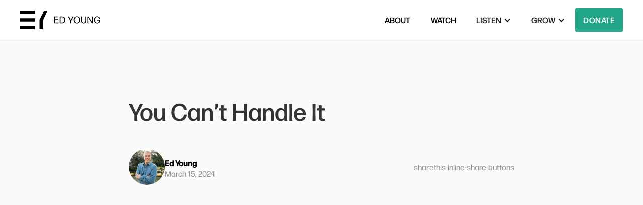

--- FILE ---
content_type: text/html
request_url: https://www.edyoung.com/devotionals/you-cant-handle-it
body_size: 13206
content:
<!DOCTYPE html><!-- Last Published: Sun Jan 18 2026 07:00:42 GMT+0000 (Coordinated Universal Time) --><html data-wf-domain="www.edyoung.com" data-wf-page="638f6b7e415c50f0dccb0003" data-wf-site="5eb2d1584e17417dac53b01c" lang="en-US" data-wf-collection="638f6b7e415c50444bcaffef" data-wf-item-slug="you-cant-handle-it"><head><meta charset="utf-8"/><title>Daily Devotional: You Can’t Handle It | Mar 15, 2024 | Ed Young</title><link rel="alternate" hrefLang="x-default" href="https://www.edyoung.com/devotionals/you-cant-handle-it"/><link rel="alternate" hrefLang="en-US" href="https://www.edyoung.com/devotionals/you-cant-handle-it"/><link rel="alternate" hrefLang="pt-BR" href="https://www.edyoung.com/pt/devotionals/you-cant-handle-it"/><meta content="Psalm 119:4-5 underscores the paramount importance of obedience over achievements, emphasizing that genuine adherence to God&#x27;s commands surpasses even the highest human accomplishments. This devotional calls us to prioritize a steadfast commitment to God&#x27;s will, mirroring Jesus&#x27; example of perfect obedience, and to see trials as opportunities to deepen our faith and obedience. It reassures us that while we may struggle with obedience, God&#x27;s grace is sufficient to cover our shortcomings, inviting us to continually strive for alignment with His decrees, grounded in trust and the empowering grace of God." name="description"/><meta content="Daily Devotional: You Can’t Handle It | Mar 15, 2024 | Ed Young" property="og:title"/><meta content="Psalm 119:4-5 underscores the paramount importance of obedience over achievements, emphasizing that genuine adherence to God&#x27;s commands surpasses even the highest human accomplishments. This devotional calls us to prioritize a steadfast commitment to God&#x27;s will, mirroring Jesus&#x27; example of perfect obedience, and to see trials as opportunities to deepen our faith and obedience. It reassures us that while we may struggle with obedience, God&#x27;s grace is sufficient to cover our shortcomings, inviting us to continually strive for alignment with His decrees, grounded in trust and the empowering grace of God." property="og:description"/><meta content="https://cdn.prod.website-files.com/5eb327f42c4327ccb1d1e44a/656d4074a1dc8a36b19df887_devotional32.webp" property="og:image"/><meta content="Daily Devotional: You Can’t Handle It | Mar 15, 2024 | Ed Young" property="twitter:title"/><meta content="Psalm 119:4-5 underscores the paramount importance of obedience over achievements, emphasizing that genuine adherence to God&#x27;s commands surpasses even the highest human accomplishments. This devotional calls us to prioritize a steadfast commitment to God&#x27;s will, mirroring Jesus&#x27; example of perfect obedience, and to see trials as opportunities to deepen our faith and obedience. It reassures us that while we may struggle with obedience, God&#x27;s grace is sufficient to cover our shortcomings, inviting us to continually strive for alignment with His decrees, grounded in trust and the empowering grace of God." property="twitter:description"/><meta content="https://cdn.prod.website-files.com/5eb327f42c4327ccb1d1e44a/656d4074a1dc8a36b19df887_devotional32.webp" property="twitter:image"/><meta property="og:type" content="website"/><meta content="summary_large_image" name="twitter:card"/><meta content="width=device-width, initial-scale=1" name="viewport"/><link href="https://cdn.prod.website-files.com/5eb2d1584e17417dac53b01c/css/ed-young.shared.8700cdac6.css" rel="stylesheet" type="text/css" integrity="sha384-hwDNrGATw3ZG0jYY+sosiqE0OXjrHDSPOQSv48WkUfbj9VWDHY0a7oKzR3FwwviG" crossorigin="anonymous"/><link href="https://fonts.googleapis.com" rel="preconnect"/><link href="https://fonts.gstatic.com" rel="preconnect" crossorigin="anonymous"/><script src="https://ajax.googleapis.com/ajax/libs/webfont/1.6.26/webfont.js" type="text/javascript"></script><script type="text/javascript">WebFont.load({  google: {    families: ["Merriweather:300,300italic,400,400italic,700,700italic,900,900italic"]  }});</script><script src="https://use.typekit.net/hyc7xkf.js" type="text/javascript"></script><script type="text/javascript">try{Typekit.load();}catch(e){}</script><script type="text/javascript">!function(o,c){var n=c.documentElement,t=" w-mod-";n.className+=t+"js",("ontouchstart"in o||o.DocumentTouch&&c instanceof DocumentTouch)&&(n.className+=t+"touch")}(window,document);</script><link href="https://cdn.prod.website-files.com/5eb2d1584e17417dac53b01c/664e546a2e206e0ecb57c6d8_favicon%20updated.png" rel="shortcut icon" type="image/x-icon"/><link href="https://cdn.prod.website-files.com/5eb2d1584e17417dac53b01c/664e546c35b7585d5c2e16a7_webclip%20updated.png" rel="apple-touch-icon"/><script type="application/ld+json">
{
  "@context": "https://schema.org",
  "@type": "Article",
  "mainEntityOfPage": {
    "@type": "WebPage",
    "@id": "https://www.edyoung.com/devotionals/you-cant-handle-it"
  },
  "headline": "You Can’t Handle It",
  "description": "Psalm 119:4-5 underscores the paramount importance of obedience over achievements, emphasizing that genuine adherence to God&#39;s commands surpasses even the highest human accomplishments. This devotional calls us to prioritize a steadfast commitment to God&#39;s will, mirroring Jesus&#39; example of perfect obedience, and to see trials as opportunities to deepen our faith and obedience. It reassures us that while we may struggle with obedience, God&#39;s grace is sufficient to cover our shortcomings, inviting us to continually strive for alignment with His decrees, grounded in trust and the empowering grace of God.",
  "url": "https://www.edyoung.com/devotionals/you-cant-handle-it",
  "image": "https://cdn.prod.website-files.com/5eb327f42c4327ccb1d1e44a/656d4074a1dc8a36b19df887_devotional32.webp",
  "datePublished": "2024-04-03T14:05:11.499Z",
  "dateModified": "2024-03-15T05:05:02.094Z",
  "inLanguage": "en-US",
  "author": {
    "@type": "Person",
    "name": "Ed Young",
    "url": "https://www.edyoung.com/about",
    "sameAs": [
      "https://www.instagram.com/ed_young/",
      "https://www.facebook.com/pastor.ed.young/",
      "https://www.youtube.com/@EdYoung",
      "https://x.com/EdYoung"
    ]
  },
  "publisher": {
    "@type": "Organization",
    "name": "Ed Young Ministries",
    "url": "https://www.edyoung.com",
    "logo": {
      "@type": "ImageObject",
      "url": "https://cdn.prod.website-files.com/5eb2d1584e17417dac53b01c/632cd77af42ad01e88b9e059_ey1080x1080.webp"
    }
  },
  "articleBody": "Psalm 119:4-5 underscores the paramount importance of obedience over achievements, emphasizing that genuine adherence to God&#39;s commands surpasses even the highest human accomplishments. This devotional calls us to prioritize a steadfast commitment to God&#39;s will, mirroring Jesus&#39; example of perfect obedience, and to see trials as opportunities to deepen our faith and obedience. It reassures us that while we may struggle with obedience, God&#39;s grace is sufficient to cover our shortcomings, inviting us to continually strive for alignment with His decrees, grounded in trust and the empowering grace of God.",
  "keywords": "daily devotional, Christian devotional, faith, spiritual growth"
}
</script><link href="rss.xml" rel="alternate" title="RSS Feed" type="application/rss+xml"/><script async="" src="https://www.googletagmanager.com/gtag/js?id=G-RJJT5M8RPY"></script><script type="text/javascript">window.dataLayer = window.dataLayer || [];function gtag(){dataLayer.push(arguments);}gtag('set', 'developer_id.dZGVlNj', true);gtag('js', new Date());gtag('config', 'G-RJJT5M8RPY');</script><script src="https://www.google.com/recaptcha/api.js" type="text/javascript"></script><script type="text/javascript">!function(f,b,e,v,n,t,s){if(f.fbq)return;n=f.fbq=function(){n.callMethod?n.callMethod.apply(n,arguments):n.queue.push(arguments)};if(!f._fbq)f._fbq=n;n.push=n;n.loaded=!0;n.version='2.0';n.agent='plwebflow';n.queue=[];t=b.createElement(e);t.async=!0;t.src=v;s=b.getElementsByTagName(e)[0];s.parentNode.insertBefore(t,s)}(window,document,'script','https://connect.facebook.net/en_US/fbevents.js');fbq('init', '2993867680691976');fbq('track', 'PageView');</script><!-- Google tag (gtag.js) --> <script async src="https://www.googletagmanager.com/gtag/js?id=G-NYZXPPZ5TQ"></script> <script> window.dataLayer = window.dataLayer || []; function gtag(){dataLayer.push(arguments);} gtag('js', new Date()); gtag('config', 'G-NYZXPPZ5TQ'); </script>

<!-- Google Tag Manager -->
<script>(function(w,d,s,l,i){w[l]=w[l]||[];w[l].push({'gtm.start':
new Date().getTime(),event:'gtm.js'});var f=d.getElementsByTagName(s)[0],
j=d.createElement(s),dl=l!='dataLayer'?'&l='+l:'';j.async=true;j.src=
'https://www.googletagmanager.com/gtm.js?id='+i+dl;f.parentNode.insertBefore(j,f);
})(window,document,'script','dataLayer','GTM-5ZHKQLM');</script>
<!-- End Google Tag Manager -->

<script type='text/javascript' src='https://platform-api.sharethis.com/js/sharethis.js#property=6331cd88bfbc4500128cca0f&product=sop' async='async'></script>

<script src="https://cdn.prod.website-files.com/5eb2d1584e17417dac53b01c%2F652d31f3dc22d7b4ee708e44%2F65c5348fcf4d8c75a49b0c1e%2Fclarity_script-7.6.0.js" type="text/javascript"></script><script src="https://cdn.prod.website-files.com/5eb2d1584e17417dac53b01c%2F66ba5a08efe71070f98dd10a%2F67e59a7d1b8da2efb48e4d33%2F5zhkqlm-1.1.1.js" type="text/javascript"></script><script type="text/javascript">window.__WEBFLOW_CURRENCY_SETTINGS = {"currencyCode":"USD","symbol":"$","decimal":".","fractionDigits":2,"group":",","template":"{{wf {&quot;path&quot;:&quot;symbol&quot;,&quot;type&quot;:&quot;PlainText&quot;\\} }}{{wf {&quot;path&quot;:&quot;amount&quot;,&quot;type&quot;:&quot;CommercePrice&quot;\\} }} ","hideDecimalForWholeNumbers":true};</script></head><body><div class="page-wrapper"><div class="w-embed"><style>
/* Disabled Arrow Button */
.splide button:disabled {
	opacity: 0.4;
}

/* Dark Sections */
.is--dark .swiper-arrow,
.is--dark .swiper-scrollbar {
	filter: invert(100%);
}

.swiper {
	overflow: visible;
}

.swiper-horizontal>.swiper-scrollbar {
	position: relative;
  width: 100%;
  height: .2rem;
  left: 0px;
  bottom: 0px;
  background: #424242;
  margin: 4rem 0 2rem 0;
}

.swiper-scrollbar-drag {
	cursor: pointer;
  background: #2e90fa;
}

body .swiper-pagination {
	position: relative;
  bottom: 0px !important;
}

/* Make text look crisper and more legible in all browsers */
body {
  -webkit-font-smoothing: antialiased;
  -moz-osx-font-smoothing: grayscale;
  font-smoothing: antialiased;
  text-rendering: optimizeLegibility;
}

/* Focus state style for keyboard navigation for the focusable elements */
*[tabindex]:focus-visible,
  input[type="file"]:focus-visible {
   outline: 0.125rem solid #4d65ff;
   outline-offset: 0.125rem;
}

/* Get rid of top margin on first element in any rich text element */
.w-richtext > :not(div):first-child, .w-richtext > div:first-child > :first-child {
  margin-top: 0 !important;
}

/* Get rid of bottom margin on last element in any rich text element */
.w-richtext>:last-child, .w-richtext ol li:last-child, .w-richtext ul li:last-child {
	margin-bottom: 0 !important;
}

/* Prevent all click and hover interaction with an element */
.pointer-events-off {
	pointer-events: none;
}

/* Enables all click and hover interaction with an element */
.pointer-events-on {
  pointer-events: auto;
}

/* Create a class of .div-square which maintains a 1:1 dimension of a div */
.div-square::after {
	content: "";
	display: block;
	padding-bottom: 100%;
}

/* Make sure containers never lose their center alignment */
.container-medium,.container-small, .container-large {
	margin-right: auto !important;
  margin-left: auto !important;
}

/* 
Make the following elements inherit typography styles from the parent and not have hardcoded values. 
Important: You will not be able to style for example "All Links" in Designer with this CSS applied.
Uncomment this CSS to use it in the project. Leave this message for future hand-off.
*/
/*
a,
.w-input,
.w-select,
.w-tab-link,
.w-nav-link,
.w-dropdown-btn,
.w-dropdown-toggle,
.w-dropdown-link {
  color: inherit;
  text-decoration: inherit;
  font-size: inherit;
}
*/

/* Apply "..." after 3 lines of text */
.text-style-3lines {
	display: -webkit-box;
	overflow: hidden;
	-webkit-line-clamp: 3;
	-webkit-box-orient: vertical;
}

/* Apply "..." after 2 lines of text */
.text-style-2lines {
	display: -webkit-box;
	overflow: hidden;
	-webkit-line-clamp: 2;
	-webkit-box-orient: vertical;
}

/* Apply "..." after 1 lines of text */
.text-style-1lines {
	display: -webkit-box;
	overflow: hidden;
	-webkit-line-clamp: 1;
	-webkit-box-orient: vertical;
}

/* Adds inline flex display */
.display-inlineflex {
  display: inline-flex !important;
}

/* These classes are never overwritten */
.hide {
  display: none !important;
}

@media screen and (max-width: 991px) {
    .hide, .hide-tablet {
        display: none !important;
    }
}
  @media screen and (max-width: 767px) {
    .hide-mobile-landscape{
      display: none !important;
    }
}
  @media screen and (max-width: 479px) {
    .hide-mobile{
      display: none !important;
    }
}
 
.margin-0 {
  margin: 0rem !important;
}
  
.padding-0 {
  padding: 0rem !important;
}

.spacing-clean {
padding: 0rem !important;
margin: 0rem !important;
}

.margin-top {
  margin-right: 0rem !important;
  margin-bottom: 0rem !important;
  margin-left: 0rem !important;
}

.padding-top {
  padding-right: 0rem !important;
  padding-bottom: 0rem !important;
  padding-left: 0rem !important;
}
  
.margin-right {
  margin-top: 0rem !important;
  margin-bottom: 0rem !important;
  margin-left: 0rem !important;
}

.padding-right {
  padding-top: 0rem !important;
  padding-bottom: 0rem !important;
  padding-left: 0rem !important;
}

.margin-bottom {
  margin-top: 0rem !important;
  margin-right: 0rem !important;
  margin-left: 0rem !important;
}

.padding-bottom {
  padding-top: 0rem !important;
  padding-right: 0rem !important;
  padding-left: 0rem !important;
}

.margin-left {
  margin-top: 0rem !important;
  margin-right: 0rem !important;
  margin-bottom: 0rem !important;
}
  
.padding-left {
  padding-top: 0rem !important;
  padding-right: 0rem !important;
  padding-bottom: 0rem !important;
}
  
.margin-horizontal {
  margin-top: 0rem !important;
  margin-bottom: 0rem !important;
}

.padding-horizontal {
  padding-top: 0rem !important;
  padding-bottom: 0rem !important;
}

.margin-vertical {
  margin-right: 0rem !important;
  margin-left: 0rem !important;
}
  
.padding-vertical {
  padding-right: 0rem !important;
  padding-left: 0rem !important;
}

.aspect-ratio-square {
	aspect-ratio: 16 / 9;
}

.w-select {
	--moz-appearance: none;
  -webkit-appearance: none;
  appearance: none;
}

@keyframes scroll {
  from {
    transform: translateX(0);
  }
  to {
    transform: translateX(calc(-100% - 1rem));
  }
}

.scroll {
  animation: scroll 50s linear infinite;
}

.reverse {
  animation-direction: reverse;
}

.marquee-image {
  -webkit-transform: translateZ(0);
}

.marquee-track {
  white-space: nowrap;
  will-change: transform;
  animation: marquee-horizontal 25s linear infinite;
  /* manipulate the speed of the marquee by changing "40s" line above*/
}

@keyframes marquee-horizontal {
  from { transform: translateX(0); }
  to { transform: translateX(-45%); }
}

@media only screen{
  .marquee-track:hover {
    animation-play-state: paused;
  }
}



</style></div><div data-animation="default" class="navbar1_component shadow-xxsmall w-nav" data-easing2="ease" fs-scrolldisable-element="smart-nav" data-easing="ease" data-collapse="medium" data-w-id="5b6e9cc1-1672-07ce-f8e7-1fb823e7ac27" role="banner" data-duration="400"><div class="padding-global"><div class="container-large"><div class="navbar1_content"><a href="/?r=0" class="navbar1_logo-link w-nav-brand"><div class="navbar_logo-embed w-embed"><?xml version="1.0" encoding="UTF-8"?>
<svg id="Layer_2" data-name="Layer 2" xmlns="http://www.w3.org/2000/svg" viewBox="0 0 612.23 143.18">
  <g id="Layer_1-2" data-name="Layer 1">
    <g>
      <g>
        <path fill="currentColor" d="m259.52,97.8c-.3,0-.52-.22-.52-.52l.22-26.51-.22-24.87c0-.3.22-.52.52-.52h31.98c.3,0,.52.22.52.52v4.57c0,.3-.22.52-.52.52h-25.39l-.22,16.03h23.82c.3,0,.52.22.52.52v4.57c0,.3-.22.52-.52.52h-23.82l.22,19.55h25.99c.3,0,.52.22.52.52v4.57c0,.3-.22.52-.52.52h-32.58Z"/>
        <path fill="currentColor" d="m301.46,97.8c-.3,0-.52-.22-.52-.52l.22-26.37-.22-25.02c0-.3.22-.52.52-.52h16.7c15.05,0,26.51,9.06,26.51,26.22s-12.36,26.22-26.37,26.22h-16.85Zm6.59-5.62h10.86c9.21,0,18.58-6.07,18.58-20.6s-8.54-20.6-18.87-20.6h-10.56c0,.07-.15,15.05-.15,19.77s.15,21.35.15,21.42Z"/>
        <path fill="currentColor" d="m389.32,97.28c0,.3-.22.52-.52.52h-6.07c-.3,0-.52-.22-.52-.52l.15-17.53-17.3-33.93c-.07-.22.08-.45.3-.45h6.89c.3,0,.6.22.75.45l13.11,27.41,13.18-27.41c.15-.22.45-.45.75-.45h6.29c.22,0,.37.22.3.45l-17.45,33.93.15,17.53Z"/>
        <path fill="currentColor" d="m433.21,98.78c-15.05,0-25.02-10.79-25.02-27.11s9.89-27.26,25.09-27.26,25.02,10.41,25.02,27.26-9.96,27.11-25.09,27.11Zm.08-5.77c11.08,0,17.83-8.01,17.83-21.35s-6.67-21.5-17.9-21.5-17.83,8.09-17.83,21.5,6.82,21.35,17.9,21.35Z"/>
        <path fill="currentColor" d="m485.79,98.78c-12.96,0-19.47-7.64-19.47-20.82v-16.33l-.15-15.73c0-.3.22-.52.52-.52h6.22c.3,0,.52.22.52.52l-.15,15.58v16.48c0,8.91,3.6,14.91,12.51,14.91s12.81-5.99,12.81-14.91v-16.33l-.15-15.73c0-.3.22-.52.52-.52h5.62c.3,0,.52.22.52.52l-.07,15.73v16.33c0,13.18-6.29,20.82-19.25,20.82Z"/>
        <path fill="currentColor" d="m520.92,72.86l.07,24.42c0,.3-.22.52-.52.52h-5.62c-.3,0-.52-.22-.52-.52l.22-26.07-.15-25.32c0-.3.22-.52.52-.52h7.04c.3,0,.67.15.82.45l27.49,43.22-.08-4.42-.15-13.71-.08-25.02c0-.3.22-.52.52-.52h5.62c.3,0,.52.22.52.52l-.22,25.32.15,26.07c0,.3-.22.52-.52.52h-7.41c-.3,0-.67-.15-.82-.45l-27.19-42.47.15,4.87.15,13.11Z"/>
        <path fill="currentColor" d="m589.15,98.78c-14.16,0-24.12-10.71-24.12-27.19s10.04-27.19,23.89-27.19c11.83,0,19.7,6.07,22.17,17.15,0,.3-.15.52-.45.52h-6.14c-.3,0-.6-.22-.6-.52-1.72-7.49-7.04-11.38-14.9-11.38-10.11,0-16.78,8.01-16.78,21.5s6.74,21.35,17,21.35,15.58-6.44,15.73-16.93h-15.88c-.3,0-.52-.22-.52-.52v-4.49c0-.3.22-.52.52-.52h22.62c.3,0,.52.22.52.52.3,18.05-7.86,27.71-23.07,27.71Z"/>
      </g>
      <g>
        <g>
          <rect fill="currentColor" width="113.67" height="25.14" rx="2.36" ry="2.36"/>
          <rect fill="currentColor" y="59.02" width="113.67" height="25.14" rx="2.36" ry="2.36"/>
          <rect fill="currentColor" y="118.04" width="113.67" height="25.14" rx="2.36" ry="2.36"/>
        </g>
        <path fill="currentColor" d="m205.25.19c-.29-.14-.62-.19-.94-.19h-19.79c-1.04,0-1.98.58-2.44,1.51l-33.69,68.01c-.67,1.36-1.02,2.85-1.02,4.37v66.92c0,1.3,1.06,2.36,2.36,2.36h20.42c1.3,0,2.36-1.06,2.36-2.36v-61.52c0-1.44.31-2.86.92-4.16L206.67,3.89c.62-1.32.11-2.99-1.42-3.69Z"/>
      </g>
    </g>
  </g>
</svg></div></a><nav role="navigation" class="navbar1_menu is-light w-nav-menu"><a href="/about" class="navbar_link-wrapper w-inline-block"><h5 class="nav-text">ABOUT</h5></a><a href="/watch" class="navbar_link-wrapper w-inline-block"><h5 class="nav-text">Watch</h5></a><div data-hover="false" data-delay="0" data-w-id="5b6e9cc1-1672-07ce-f8e7-1fb823e7ac30" class="navbar1_dropdown w-dropdown"><div class="navbar1_toggle w-dropdown-toggle"><div data-w-id="5b6e9cc1-1672-07ce-f8e7-1fb823e7ac32" class="navbar1_icon w-icon-dropdown-toggle"></div><div class="nav-text">Listen</div></div><nav class="dropdown_list w-dropdown-list"><a href="/listen/the-creative-connection" class="dropdown_link w-dropdown-link">Radio Broadcast</a><a href="/listen/the-creative-connection#podcast" class="dropdown_link w-dropdown-link">Podcast</a><a href="/listen/station-finder" class="dropdown_link w-dropdown-link">Station Finder</a></nav></div><div data-hover="false" data-delay="0" class="navbar1_dropdown w-dropdown"><div class="navbar1_toggle w-dropdown-toggle"><div class="navbar1_icon w-icon-dropdown-toggle"></div><div class="nav-text">Grow</div></div><nav class="dropdown_list w-dropdown-list"><a href="/devotionals" class="dropdown_link w-dropdown-link">Devotionals</a><a href="/articles" class="dropdown_link w-dropdown-link">Articles</a><a href="/books" class="dropdown_link w-dropdown-link">Books</a></nav></div><div class="margin-top"><a href="https://raisedonors.com/httpsedyoungcom/web2024" target="_blank" class="navbar1_link is-giving w-nav-link">Donate</a></div></nav><div class="navbar1_menu-button w-nav-button"><div class="menu-icon1"><div class="menu-icon1_line-top"></div><div class="menu-icon1_line-middle"><div class="menu-icon_line-middle-inner"></div></div><div class="menu-icon1_line-bottom"></div></div></div></div></div></div></div><div class="main-wrapper no-top-margin"><section class="section-devo"><div class="padding-global"><div class="container-large"><div class="devo_component"><div class="padding-vertical padding-xxhuge"><div class="max-width-large align-center"><h1>You Can’t Handle It</h1><div class="margin-top margin-large"><div class="devo_content-top"><div class="devo_author-wrap"><a href="#" class="author_img-wrap w-inline-block"><img src="https://cdn.prod.website-files.com/5eb2d1584e17417dac53b01c/632cd77af42ad01e88b9e059_ey1080x1080.webp" loading="lazy" sizes="(max-width: 1080px) 100vw, 1080px" srcset="https://cdn.prod.website-files.com/5eb2d1584e17417dac53b01c/632cd77af42ad01e88b9e059_ey1080x1080-p-500.webp 500w, https://cdn.prod.website-files.com/5eb2d1584e17417dac53b01c/632cd77af42ad01e88b9e059_ey1080x1080-p-800.webp 800w, https://cdn.prod.website-files.com/5eb2d1584e17417dac53b01c/632cd77af42ad01e88b9e059_ey1080x1080-p-1080.webp 1080w, https://cdn.prod.website-files.com/5eb2d1584e17417dac53b01c/632cd77af42ad01e88b9e059_ey1080x1080.webp 1080w" alt="Pastor Ed Young - Lead Pastor of Fellowship Church" class="devo_author-img"/></a><div class="devo_author-text"><a href="/about" class="text-color-black text-weight-bold text-lineheight-none">Ed Young</a><div class="devo_date text-lineheight-none"><p>March 15, 2024</p></div></div></div><div class="sharethis-inline-share-buttons hide-mobile-landscape">sharethis-inline-share-buttons</div></div></div></div><div class="margin-top margin-large"><div class="devo_img-wrap"><img src="https://cdn.prod.website-files.com/5eb327f42c4327ccb1d1e44a/656d4074a1dc8a36b19df887_devotional32.webp" loading="lazy" alt="You Can’t Handle It" sizes="100vw" srcset="https://cdn.prod.website-files.com/5eb327f42c4327ccb1d1e44a/656d4074a1dc8a36b19df887_devotional32-p-500.webp 500w, https://cdn.prod.website-files.com/5eb327f42c4327ccb1d1e44a/656d4074a1dc8a36b19df887_devotional32-p-800.webp 800w, https://cdn.prod.website-files.com/5eb327f42c4327ccb1d1e44a/656d4074a1dc8a36b19df887_devotional32-p-1080.webp 1080w, https://cdn.prod.website-files.com/5eb327f42c4327ccb1d1e44a/656d4074a1dc8a36b19df887_devotional32-p-1600.webp 1600w, https://cdn.prod.website-files.com/5eb327f42c4327ccb1d1e44a/656d4074a1dc8a36b19df887_devotional32-p-2000.webp 2000w, https://cdn.prod.website-files.com/5eb327f42c4327ccb1d1e44a/656d4074a1dc8a36b19df887_devotional32.webp 2560w" class="devo_img"/></div></div><div class="max-width-large align-center"><div class="margin-top margin-large"><div id="audio-content" class="devo_body"><h1 class="display-hide">You Can’t Handle It</h1><div class="text-rich-text text-color-black w-richtext"><h2>Read</h2><p>Psalm 119:4-5 <em>“You have laid down precepts that are to be fully obeyed. Oh, that my ways were steadfast in obeying your decrees!”</em></p><h2>Think</h2><p>George MacDonald, a Scottish poet and theologian of the 1800s, beautifully captured truth when he penned, “Simply to do what we ought, is an altogether higher, diviner, more potent, more creative thing, than to write the grandest poem, paint the most beautiful picture, carve the mightiest statue, build the most worshiping temple, or dream out the most enchanting commotion of melody and harmony.”</p><p>It’s a profound thought, isn’t it? We often get caught up in offering God our achievements, our talents, and our aspirations, thinking these are what he desires most from us. But in reality, what God truly desires is our obedience. He longs for our hearts to align with his will, for our steps to follow in the path he lays out before us.</p><p>Look at Jesus, our ultimate example. In Hebrews 5:8, it’s written of him, “Although he was a Son, he learned obedience from the things which he suffered.” Jesus, fully God yet fully man, walked this earth and faced the same choices, the same challenges, the same opportunities for obedience that we do. And through his perfect obedience, Christ showed us what it means to trust the Father completely, even during suffering.</p><p>So, when life throws its curveballs, its trials and uncertainties your way, remember this: God is using every circumstance, every moment, every challenge to teach you the beautiful art of obedience by faith. It’s not about seeking blessings or earning favor; it’s about responding to the boundless love of a God who gave everything for you.</p><p>And let’s be honest, obedience isn’t always easy. It’s not a checkbox to tick off when it feels convenient or comfortable. No, obedience is a constant surrender, a daily choice to follow God’s lead even when the road ahead seems unclear or daunting. Trials and difficulties will come, but they are never an excuse to compromise on the standard of obedience that God calls us to uphold.</p><p>But here’s the truth: despite our best efforts, we will fall short. We will stumble, we will falter, we will fail. Yet, in those moments of weakness, we can find peace in the unfailing grace of God. Our salvation isn’t earned through our obedience; it’s a gift freely given through the sacrifice of his Son, Jesus Christ. So, when you fall short, when you feel inadequate, when you struggle to obey, remember that God’s grace is more than sufficient to cover you, to lift you up, and to empower you to press on in obedience. Trust in the goodness of God, lean into his guidance, and walk in obedience, knowing that his grace will always be there to sustain you.</p><h2>Apply</h2><p>James 1:22 encourages us to be doers of the word, not just hearers. Identify areas where you need to align your actions with God’s commands.</p><h2>Pray</h2><p>Lord, I acknowledge that obedience is not always easy. Give me the strength to resist temptation and to stand firm in my commitment to follow you. Give me the courage to trust you and follow even when I cannot see the way forward. In Jesus’ name. Amen.</p></div></div></div><div class="margin-top margin-medium"><h3 class="text-color-black">Share this post</h3></div><div class="margin-top margin-small"><div class="sharethis-inline-share-buttons">sharethis-inline-share-buttons</div></div></div></div></div></div></div></section></div><footer class="footer_component"><div class="padding-global"><div class="container-large"><div class="padding-section-medium"><div class="footer_content"><div class="footer_grid"><div id="w-node-dcad00b2-20b6-b98c-a779-cfac213376d8-497d1118" class="footer_col"><div class="footer-logo_component"><h2 class="heading-large text-style-allcaps text-align-center">Ed Young</h2></div></div><div id="w-node-_9f554e32-e197-9dfa-4b5e-d8075f755010-497d1118" class="footer_col"><div class="footer_menu"><a href="/about" class="footer_link">About</a><a href="/watch" class="footer_link">Watch</a><a href="/listen/the-creative-connection" class="footer_link">Listen</a><a href="/books" class="footer_link">Books</a><a href="/devotionals" class="footer_link">Devotionals</a><a href="/articles" class="footer_link">Articles</a><a href="/contact-us" class="footer_link">Contact Us</a><a id="donate-footer" href="https://raisedonors.com/edyoung/web2024" target="_blank" class="footer_link">Donate</a></div></div><div class="footer_col"><div id="w-node-c79b7c7c-c2b3-e329-4c78-2a6079339b78-497d1118" class="footer_menu"><a href="https://www.c3globalnetwork.com/" target="_blank" class="footer_link">C3 Global</a><a href="https://www.c3conference.com/" target="_blank" class="footer_link">C3 Conference</a><a href="https://creativepastors.com/" target="_blank" class="footer_link">Creative Pastor</a></div></div><div id="w-node-_42ec06db-5882-7b43-a7c8-67eb123a4328-497d1118" class="footer_col"><h5 class="footer_title">Stay Inspired: Join Our Newsletter</h5><div class="margin-top margin-small"><div id="email-signup-devotionals" class="newsletter-sign-up-small w-node-_05db8b05-26fd-ddd2-bd88-d5450bdd2ee8-0bdd2ee8 w-form"><form id="email-signup-footer" name="wf-form-Footer-Newsletter-Form" data-name="Footer Newsletter Form" action="https://fellowshipchurch.us12.list-manage.com/subscribe/post?u=3b8089b287effa39feb58b98b&amp;amp;id=40e9b4bd09&amp;amp;f_id=00e29ce0f0" method="post" class="newsletter-small" data-wf-page-id="638f6b7e415c50f0dccb0003" data-wf-element-id="05db8b05-26fd-ddd2-bd88-d5450bdd2ee9"><label for="FNAME" class="newsletter-small_label">First Name</label><input class="newsletter-small-input w-input" maxlength="256" name="FNAME" data-name="FNAME" placeholder="First Name" type="text" id="FNAME" required=""/><label for="LNAME" class="newsletter-small_label">Last Name</label><input class="newsletter-small-input w-input" maxlength="256" name="LNAME" data-name="LNAME" placeholder="Last Name" type="text" id="LNAME" required=""/><label for="EMAIL-3" class="newsletter-small_label">Email</label><input class="newsletter-small-input w-input" maxlength="256" name="EMAIL" data-name="EMAIL" placeholder="Email Address" type="email" id="EMAIL-3" required=""/><div aria-hidden="true" class="newsletter-signup_company"><input type="text" name="b_3b8089b287effa39feb58b98b_40e9b4bd09" tabindex="-1" value=""/></div><input type="submit" data-wait="Please wait..." class="signup-button w-button" value="Sign Up For Daily Devotionals"/><input type="hidden" name="hutk" value=""/><input type="hidden" name="ipAddress" value=""/><input type="hidden" name="pageUri" value=""/><input type="hidden" name="pageId" value=""/><input type="hidden" name="pageName" value=""/></form><div class="w-form-done"><div>Thank you for joining our newsletter! You&#x27;re now part of our community. Check your inbox for daily devotionals, updates, and exclusive resources to enrich your faith journey.</div></div><div class="w-form-fail"><div>Oops! Something went wrong while submitting the form.</div></div></div></div></div></div><div class="margin-top margin-huge"><div class="footer_bottom"><div>© <span class="copyright_date">XXXX</span> Ed Young. All rights reserved.</div><div class="social-icon_component"><a href="https://www.facebook.com/pastor.ed.young/" target="_blank" class="social-icon_wrap w-inline-block"><div class="icon-embed-xxsmall w-embed"><svg xmlns="http://www.w3.org/2000/svg" xmlns:xlink="http://www.w3.org/1999/xlink" aria-hidden="true" role="img" class="iconify iconify--bx" width="100%" height="100%" preserveAspectRatio="xMidYMid meet" viewBox="0 0 24 24"><path d="M13.397 20.997v-8.196h2.765l.411-3.209h-3.176V7.548c0-.926.258-1.56 1.587-1.56h1.684V3.127A22.336 22.336 0 0 0 14.201 3c-2.444 0-4.122 1.492-4.122 4.231v2.355H7.332v3.209h2.753v8.202h3.312z" fill="currentColor"></path></svg></div></a><a href="https://twitter.com/EdYoung?ref_src=twsrc%5Egoogle%7Ctwcamp%5Eserp%7Ctwgr%5Eauthor" target="_blank" class="social-icon_wrap w-inline-block"><div class="icon-embed-xxsmall w-embed"><svg xmlns="http://www.w3.org/2000/svg" xmlns:xlink="http://www.w3.org/1999/xlink" aria-hidden="true" role="img" class="iconify iconify--bx" width="100%" height="100%" preserveAspectRatio="xMidYMid meet" viewBox="0 0 24 24"><path d="M19.633 7.997c.013.175.013.349.013.523c0 5.325-4.053 11.461-11.46 11.461c-2.282 0-4.402-.661-6.186-1.809c.324.037.636.05.973.05a8.07 8.07 0 0 0 5.001-1.721a4.036 4.036 0 0 1-3.767-2.793c.249.037.499.062.761.062c.361 0 .724-.05 1.061-.137a4.027 4.027 0 0 1-3.23-3.953v-.05c.537.299 1.16.486 1.82.511a4.022 4.022 0 0 1-1.796-3.354c0-.748.199-1.434.548-2.032a11.457 11.457 0 0 0 8.306 4.215c-.062-.3-.1-.611-.1-.923a4.026 4.026 0 0 1 4.028-4.028c1.16 0 2.207.486 2.943 1.272a7.957 7.957 0 0 0 2.556-.973a4.02 4.02 0 0 1-1.771 2.22a8.073 8.073 0 0 0 2.319-.624a8.645 8.645 0 0 1-2.019 2.083z" fill="currentColor"></path></svg></div></a><a href="https://www.youtube.com/@EdYoung" target="_blank" class="social-icon_wrap w-inline-block"><div class="icon-embed-xxsmall w-embed"><svg xmlns="http://www.w3.org/2000/svg" xmlns:xlink="http://www.w3.org/1999/xlink" aria-hidden="true" role="img" class="iconify iconify--bx" width="100%" height="100%" preserveAspectRatio="xMidYMid meet" viewBox="0 0 24 24"><path d="M21.593 7.203a2.506 2.506 0 0 0-1.762-1.766C18.265 5.007 12 5 12 5s-6.264-.007-7.831.404a2.56 2.56 0 0 0-1.766 1.778c-.413 1.566-.417 4.814-.417 4.814s-.004 3.264.406 4.814c.23.857.905 1.534 1.763 1.765c1.582.43 7.83.437 7.83.437s6.265.007 7.831-.403a2.515 2.515 0 0 0 1.767-1.763c.414-1.565.417-4.812.417-4.812s.02-3.265-.407-4.831zM9.996 15.005l.005-6l5.207 3.005l-5.212 2.995z" fill="currentColor"></path></svg></div></a><a href="https://www.instagram.com/ed_young/?hl=en" target="_blank" class="social-icon_wrap w-inline-block"><div class="icon-embed-xxsmall w-embed"><svg xmlns="http://www.w3.org/2000/svg" xmlns:xlink="http://www.w3.org/1999/xlink" aria-hidden="true" role="img" class="iconify iconify--bx" width="100%" height="100%" preserveAspectRatio="xMidYMid meet" viewBox="0 0 24 24"><path d="M11.999 7.377a4.623 4.623 0 1 0 0 9.248a4.623 4.623 0 0 0 0-9.248zm0 7.627a3.004 3.004 0 1 1 0-6.008a3.004 3.004 0 0 1 0 6.008z" fill="currentColor"></path><circle cx="16.806" cy="7.207" r="1.078" fill="currentColor"></circle><path d="M20.533 6.111A4.605 4.605 0 0 0 17.9 3.479a6.606 6.606 0 0 0-2.186-.42c-.963-.042-1.268-.054-3.71-.054s-2.755 0-3.71.054a6.554 6.554 0 0 0-2.184.42a4.6 4.6 0 0 0-2.633 2.632a6.585 6.585 0 0 0-.419 2.186c-.043.962-.056 1.267-.056 3.71c0 2.442 0 2.753.056 3.71c.015.748.156 1.486.419 2.187a4.61 4.61 0 0 0 2.634 2.632a6.584 6.584 0 0 0 2.185.45c.963.042 1.268.055 3.71.055s2.755 0 3.71-.055a6.615 6.615 0 0 0 2.186-.419a4.613 4.613 0 0 0 2.633-2.633c.263-.7.404-1.438.419-2.186c.043-.962.056-1.267.056-3.71s0-2.753-.056-3.71a6.581 6.581 0 0 0-.421-2.217zm-1.218 9.532a5.043 5.043 0 0 1-.311 1.688a2.987 2.987 0 0 1-1.712 1.711a4.985 4.985 0 0 1-1.67.311c-.95.044-1.218.055-3.654.055c-2.438 0-2.687 0-3.655-.055a4.96 4.96 0 0 1-1.669-.311a2.985 2.985 0 0 1-1.719-1.711a5.08 5.08 0 0 1-.311-1.669c-.043-.95-.053-1.218-.053-3.654c0-2.437 0-2.686.053-3.655a5.038 5.038 0 0 1 .311-1.687c.305-.789.93-1.41 1.719-1.712a5.01 5.01 0 0 1 1.669-.311c.951-.043 1.218-.055 3.655-.055s2.687 0 3.654.055a4.96 4.96 0 0 1 1.67.311a2.991 2.991 0 0 1 1.712 1.712a5.08 5.08 0 0 1 .311 1.669c.043.951.054 1.218.054 3.655c0 2.436 0 2.698-.043 3.654h-.011z" fill="currentColor"></path></svg></div></a></div></div></div></div></div></div></div></footer></div><script src="https://d3e54v103j8qbb.cloudfront.net/js/jquery-3.5.1.min.dc5e7f18c8.js?site=5eb2d1584e17417dac53b01c" type="text/javascript" integrity="sha256-9/aliU8dGd2tb6OSsuzixeV4y/faTqgFtohetphbbj0=" crossorigin="anonymous"></script><script src="https://cdn.prod.website-files.com/5eb2d1584e17417dac53b01c/js/ed-young.schunk.1a807f015b216e46.js" type="text/javascript" integrity="sha384-oY4R8SfnVBTWnix6ULiWbZs/5tyRyxEiWcG+WrT3unnu5pmfsIYJEraZcyFVlvND" crossorigin="anonymous"></script><script src="https://cdn.prod.website-files.com/5eb2d1584e17417dac53b01c/js/ed-young.schunk.b8b379936c56a83c.js" type="text/javascript" integrity="sha384-3VwBbNljPBfTA+FJkDVushZTtld9PMGWtBM3JeeK0ORyX7DcoIXLRY/2ZTbDgaOE" crossorigin="anonymous"></script><script src="https://cdn.prod.website-files.com/5eb2d1584e17417dac53b01c/js/ed-young.eafb3e6f.4d6777fe0ba8371d.js" type="text/javascript" integrity="sha384-Gw761UTi8/Tq3OhEOgmCnETuchxhVlcxuLWFUDEsQUivD6ZqNPX+qrCKTEHZBCr+" crossorigin="anonymous"></script><!-- Google Tag Manager (noscript) -->
<noscript><iframe src="https://www.googletagmanager.com/ns.html?id=GTM-5ZHKQLM"
height="0" width="0" style="display:none;visibility:hidden"></iframe></noscript>
<!-- End Google Tag Manager (noscript) -->

<!-- Faithlife Reference Tagger -->
<script>
	var refTagger = {
		settings: {
			bibleVersion: 'NLT'
		}
	}; 

	(function(d, t) {
		var n=d.querySelector('[nonce]');
		refTagger.settings.nonce = n && (n.nonce||n.getAttribute('nonce'));
		var g = d.createElement(t), s = d.getElementsByTagName(t)[0];
		g.src = 'https://api.reftagger.com/v2/RefTagger.js';
		g.nonce = refTagger.settings.nonce;
		s.parentNode.insertBefore(g, s);
	}(document, 'script'));
</script>

<!-- Change Copyright Year -->
<script>
  Webflow.push(function() {
    $('.copyright_date').text(new Date().getFullYear());
  });
</script>

<script>
  
  document.addEventListener('DOMContentLoaded', function() {
  const dropdownToggles = document.querySelectorAll('.navbar1_toggle');
  const dropdownLists = document.querySelectorAll('.dropdown_list');

  dropdownToggles.forEach(toggle => {
    toggle.addEventListener('click', function(event) {
      event.stopPropagation(); // Prevent the click from propagating to the document

      const targetList = document.querySelector(`#${this.getAttribute('aria-controls')}`);
      
      // Close all dropdowns except the one being clicked
      dropdownLists.forEach(list => {
        if (list !== targetList) {
          list.style.display = 'none';
          list.previousElementSibling.setAttribute('aria-expanded', 'false');
        }
      });
      
      // Toggle the clicked dropdown
      if (targetList.style.display === 'block') {
        targetList.style.display = 'none';
        this.setAttribute('aria-expanded', 'false');
      } else {
        targetList.style.display = 'block';
        this.setAttribute('aria-expanded', 'true');
      }
    });
  });

  // Close dropdowns if clicked outside
  document.addEventListener('click', function() {
    dropdownLists.forEach(list => {
      list.style.display = 'none';
      list.previousElementSibling.setAttribute('aria-expanded', 'false');
    });
  });
});

  
</script>
<script src="https://hubspotonwebflow.com/assets/js/form-124.js" type="text/javascript" integrity="sha384-bjyNIOqAKScdeQ3THsDZLGagNN56B4X2Auu9YZIGu+tA/PlggMk4jbWruG/P6zYj" crossorigin="anonymous"></script></body></html>

--- FILE ---
content_type: text/css
request_url: https://cdn.prod.website-files.com/5eb2d1584e17417dac53b01c/css/ed-young.shared.8700cdac6.css
body_size: 45628
content:
html {
  -webkit-text-size-adjust: 100%;
  -ms-text-size-adjust: 100%;
  font-family: sans-serif;
}

body {
  margin: 0;
}

article, aside, details, figcaption, figure, footer, header, hgroup, main, menu, nav, section, summary {
  display: block;
}

audio, canvas, progress, video {
  vertical-align: baseline;
  display: inline-block;
}

audio:not([controls]) {
  height: 0;
  display: none;
}

[hidden], template {
  display: none;
}

a {
  background-color: #0000;
}

a:active, a:hover {
  outline: 0;
}

abbr[title] {
  border-bottom: 1px dotted;
}

b, strong {
  font-weight: bold;
}

dfn {
  font-style: italic;
}

h1 {
  margin: .67em 0;
  font-size: 2em;
}

mark {
  color: #000;
  background: #ff0;
}

small {
  font-size: 80%;
}

sub, sup {
  vertical-align: baseline;
  font-size: 75%;
  line-height: 0;
  position: relative;
}

sup {
  top: -.5em;
}

sub {
  bottom: -.25em;
}

img {
  border: 0;
}

svg:not(:root) {
  overflow: hidden;
}

hr {
  box-sizing: content-box;
  height: 0;
}

pre {
  overflow: auto;
}

code, kbd, pre, samp {
  font-family: monospace;
  font-size: 1em;
}

button, input, optgroup, select, textarea {
  color: inherit;
  font: inherit;
  margin: 0;
}

button {
  overflow: visible;
}

button, select {
  text-transform: none;
}

button, html input[type="button"], input[type="reset"] {
  -webkit-appearance: button;
  cursor: pointer;
}

button[disabled], html input[disabled] {
  cursor: default;
}

button::-moz-focus-inner, input::-moz-focus-inner {
  border: 0;
  padding: 0;
}

input {
  line-height: normal;
}

input[type="checkbox"], input[type="radio"] {
  box-sizing: border-box;
  padding: 0;
}

input[type="number"]::-webkit-inner-spin-button, input[type="number"]::-webkit-outer-spin-button {
  height: auto;
}

input[type="search"] {
  -webkit-appearance: none;
}

input[type="search"]::-webkit-search-cancel-button, input[type="search"]::-webkit-search-decoration {
  -webkit-appearance: none;
}

legend {
  border: 0;
  padding: 0;
}

textarea {
  overflow: auto;
}

optgroup {
  font-weight: bold;
}

table {
  border-collapse: collapse;
  border-spacing: 0;
}

td, th {
  padding: 0;
}

@font-face {
  font-family: webflow-icons;
  src: url("[data-uri]") format("truetype");
  font-weight: normal;
  font-style: normal;
}

[class^="w-icon-"], [class*=" w-icon-"] {
  speak: none;
  font-variant: normal;
  text-transform: none;
  -webkit-font-smoothing: antialiased;
  -moz-osx-font-smoothing: grayscale;
  font-style: normal;
  font-weight: normal;
  line-height: 1;
  font-family: webflow-icons !important;
}

.w-icon-slider-right:before {
  content: "";
}

.w-icon-slider-left:before {
  content: "";
}

.w-icon-nav-menu:before {
  content: "";
}

.w-icon-arrow-down:before, .w-icon-dropdown-toggle:before {
  content: "";
}

.w-icon-file-upload-remove:before {
  content: "";
}

.w-icon-file-upload-icon:before {
  content: "";
}

* {
  box-sizing: border-box;
}

html {
  height: 100%;
}

body {
  color: #333;
  background-color: #fff;
  min-height: 100%;
  margin: 0;
  font-family: Arial, sans-serif;
  font-size: 14px;
  line-height: 20px;
}

img {
  vertical-align: middle;
  max-width: 100%;
  display: inline-block;
}

html.w-mod-touch * {
  background-attachment: scroll !important;
}

.w-block {
  display: block;
}

.w-inline-block {
  max-width: 100%;
  display: inline-block;
}

.w-clearfix:before, .w-clearfix:after {
  content: " ";
  grid-area: 1 / 1 / 2 / 2;
  display: table;
}

.w-clearfix:after {
  clear: both;
}

.w-hidden {
  display: none;
}

.w-button {
  color: #fff;
  line-height: inherit;
  cursor: pointer;
  background-color: #3898ec;
  border: 0;
  border-radius: 0;
  padding: 9px 15px;
  text-decoration: none;
  display: inline-block;
}

input.w-button {
  -webkit-appearance: button;
}

html[data-w-dynpage] [data-w-cloak] {
  color: #0000 !important;
}

.w-code-block {
  margin: unset;
}

pre.w-code-block code {
  all: inherit;
}

.w-optimization {
  display: contents;
}

.w-webflow-badge, .w-webflow-badge > img {
  box-sizing: unset;
  width: unset;
  height: unset;
  max-height: unset;
  max-width: unset;
  min-height: unset;
  min-width: unset;
  margin: unset;
  padding: unset;
  float: unset;
  clear: unset;
  border: unset;
  border-radius: unset;
  background: unset;
  background-image: unset;
  background-position: unset;
  background-size: unset;
  background-repeat: unset;
  background-origin: unset;
  background-clip: unset;
  background-attachment: unset;
  background-color: unset;
  box-shadow: unset;
  transform: unset;
  direction: unset;
  font-family: unset;
  font-weight: unset;
  color: unset;
  font-size: unset;
  line-height: unset;
  font-style: unset;
  font-variant: unset;
  text-align: unset;
  letter-spacing: unset;
  -webkit-text-decoration: unset;
  text-decoration: unset;
  text-indent: unset;
  text-transform: unset;
  list-style-type: unset;
  text-shadow: unset;
  vertical-align: unset;
  cursor: unset;
  white-space: unset;
  word-break: unset;
  word-spacing: unset;
  word-wrap: unset;
  transition: unset;
}

.w-webflow-badge {
  white-space: nowrap;
  cursor: pointer;
  box-shadow: 0 0 0 1px #0000001a, 0 1px 3px #0000001a;
  visibility: visible !important;
  opacity: 1 !important;
  z-index: 2147483647 !important;
  color: #aaadb0 !important;
  overflow: unset !important;
  background-color: #fff !important;
  border-radius: 3px !important;
  width: auto !important;
  height: auto !important;
  margin: 0 !important;
  padding: 6px !important;
  font-size: 12px !important;
  line-height: 14px !important;
  text-decoration: none !important;
  display: inline-block !important;
  position: fixed !important;
  inset: auto 12px 12px auto !important;
  transform: none !important;
}

.w-webflow-badge > img {
  position: unset;
  visibility: unset !important;
  opacity: 1 !important;
  vertical-align: middle !important;
  display: inline-block !important;
}

h1, h2, h3, h4, h5, h6 {
  margin-bottom: 10px;
  font-weight: bold;
}

h1 {
  margin-top: 20px;
  font-size: 38px;
  line-height: 44px;
}

h2 {
  margin-top: 20px;
  font-size: 32px;
  line-height: 36px;
}

h3 {
  margin-top: 20px;
  font-size: 24px;
  line-height: 30px;
}

h4 {
  margin-top: 10px;
  font-size: 18px;
  line-height: 24px;
}

h5 {
  margin-top: 10px;
  font-size: 14px;
  line-height: 20px;
}

h6 {
  margin-top: 10px;
  font-size: 12px;
  line-height: 18px;
}

blockquote {
  border-left: 5px solid #e2e2e2;
  margin: 0 0 10px;
  padding: 10px 20px;
  font-size: 18px;
  line-height: 22px;
}

figure {
  margin: 0 0 10px;
}

ul, ol {
  margin-top: 0;
  margin-bottom: 10px;
  padding-left: 40px;
}

.w-list-unstyled {
  padding-left: 0;
  list-style: none;
}

.w-embed:before, .w-embed:after {
  content: " ";
  grid-area: 1 / 1 / 2 / 2;
  display: table;
}

.w-embed:after {
  clear: both;
}

.w-video {
  width: 100%;
  padding: 0;
  position: relative;
}

.w-video iframe, .w-video object, .w-video embed {
  border: none;
  width: 100%;
  height: 100%;
  position: absolute;
  top: 0;
  left: 0;
}

fieldset {
  border: 0;
  margin: 0;
  padding: 0;
}

button, [type="button"], [type="reset"] {
  cursor: pointer;
  -webkit-appearance: button;
  border: 0;
}

.w-form {
  margin: 0 0 15px;
}

.w-form-done {
  text-align: center;
  background-color: #ddd;
  padding: 20px;
  display: none;
}

.w-form-fail {
  background-color: #ffdede;
  margin-top: 10px;
  padding: 10px;
  display: none;
}

label {
  margin-bottom: 5px;
  font-weight: bold;
  display: block;
}

.w-input, .w-select {
  color: #333;
  vertical-align: middle;
  background-color: #fff;
  border: 1px solid #ccc;
  width: 100%;
  height: 38px;
  margin-bottom: 10px;
  padding: 8px 12px;
  font-size: 14px;
  line-height: 1.42857;
  display: block;
}

.w-input::placeholder, .w-select::placeholder {
  color: #999;
}

.w-input:focus, .w-select:focus {
  border-color: #3898ec;
  outline: 0;
}

.w-input[disabled], .w-select[disabled], .w-input[readonly], .w-select[readonly], fieldset[disabled] .w-input, fieldset[disabled] .w-select {
  cursor: not-allowed;
}

.w-input[disabled]:not(.w-input-disabled), .w-select[disabled]:not(.w-input-disabled), .w-input[readonly], .w-select[readonly], fieldset[disabled]:not(.w-input-disabled) .w-input, fieldset[disabled]:not(.w-input-disabled) .w-select {
  background-color: #eee;
}

textarea.w-input, textarea.w-select {
  height: auto;
}

.w-select {
  background-color: #f3f3f3;
}

.w-select[multiple] {
  height: auto;
}

.w-form-label {
  cursor: pointer;
  margin-bottom: 0;
  font-weight: normal;
  display: inline-block;
}

.w-radio {
  margin-bottom: 5px;
  padding-left: 20px;
  display: block;
}

.w-radio:before, .w-radio:after {
  content: " ";
  grid-area: 1 / 1 / 2 / 2;
  display: table;
}

.w-radio:after {
  clear: both;
}

.w-radio-input {
  float: left;
  margin: 3px 0 0 -20px;
  line-height: normal;
}

.w-file-upload {
  margin-bottom: 10px;
  display: block;
}

.w-file-upload-input {
  opacity: 0;
  z-index: -100;
  width: .1px;
  height: .1px;
  position: absolute;
  overflow: hidden;
}

.w-file-upload-default, .w-file-upload-uploading, .w-file-upload-success {
  color: #333;
  display: inline-block;
}

.w-file-upload-error {
  margin-top: 10px;
  display: block;
}

.w-file-upload-default.w-hidden, .w-file-upload-uploading.w-hidden, .w-file-upload-error.w-hidden, .w-file-upload-success.w-hidden {
  display: none;
}

.w-file-upload-uploading-btn {
  cursor: pointer;
  background-color: #fafafa;
  border: 1px solid #ccc;
  margin: 0;
  padding: 8px 12px;
  font-size: 14px;
  font-weight: normal;
  display: flex;
}

.w-file-upload-file {
  background-color: #fafafa;
  border: 1px solid #ccc;
  flex-grow: 1;
  justify-content: space-between;
  margin: 0;
  padding: 8px 9px 8px 11px;
  display: flex;
}

.w-file-upload-file-name {
  font-size: 14px;
  font-weight: normal;
  display: block;
}

.w-file-remove-link {
  cursor: pointer;
  width: auto;
  height: auto;
  margin-top: 3px;
  margin-left: 10px;
  padding: 3px;
  display: block;
}

.w-icon-file-upload-remove {
  margin: auto;
  font-size: 10px;
}

.w-file-upload-error-msg {
  color: #ea384c;
  padding: 2px 0;
  display: inline-block;
}

.w-file-upload-info {
  padding: 0 12px;
  line-height: 38px;
  display: inline-block;
}

.w-file-upload-label {
  cursor: pointer;
  background-color: #fafafa;
  border: 1px solid #ccc;
  margin: 0;
  padding: 8px 12px;
  font-size: 14px;
  font-weight: normal;
  display: inline-block;
}

.w-icon-file-upload-icon, .w-icon-file-upload-uploading {
  width: 20px;
  margin-right: 8px;
  display: inline-block;
}

.w-icon-file-upload-uploading {
  height: 20px;
}

.w-container {
  max-width: 940px;
  margin-left: auto;
  margin-right: auto;
}

.w-container:before, .w-container:after {
  content: " ";
  grid-area: 1 / 1 / 2 / 2;
  display: table;
}

.w-container:after {
  clear: both;
}

.w-container .w-row {
  margin-left: -10px;
  margin-right: -10px;
}

.w-row:before, .w-row:after {
  content: " ";
  grid-area: 1 / 1 / 2 / 2;
  display: table;
}

.w-row:after {
  clear: both;
}

.w-row .w-row {
  margin-left: 0;
  margin-right: 0;
}

.w-col {
  float: left;
  width: 100%;
  min-height: 1px;
  padding-left: 10px;
  padding-right: 10px;
  position: relative;
}

.w-col .w-col {
  padding-left: 0;
  padding-right: 0;
}

.w-col-1 {
  width: 8.33333%;
}

.w-col-2 {
  width: 16.6667%;
}

.w-col-3 {
  width: 25%;
}

.w-col-4 {
  width: 33.3333%;
}

.w-col-5 {
  width: 41.6667%;
}

.w-col-6 {
  width: 50%;
}

.w-col-7 {
  width: 58.3333%;
}

.w-col-8 {
  width: 66.6667%;
}

.w-col-9 {
  width: 75%;
}

.w-col-10 {
  width: 83.3333%;
}

.w-col-11 {
  width: 91.6667%;
}

.w-col-12 {
  width: 100%;
}

.w-hidden-main {
  display: none !important;
}

@media screen and (max-width: 991px) {
  .w-container {
    max-width: 728px;
  }

  .w-hidden-main {
    display: inherit !important;
  }

  .w-hidden-medium {
    display: none !important;
  }

  .w-col-medium-1 {
    width: 8.33333%;
  }

  .w-col-medium-2 {
    width: 16.6667%;
  }

  .w-col-medium-3 {
    width: 25%;
  }

  .w-col-medium-4 {
    width: 33.3333%;
  }

  .w-col-medium-5 {
    width: 41.6667%;
  }

  .w-col-medium-6 {
    width: 50%;
  }

  .w-col-medium-7 {
    width: 58.3333%;
  }

  .w-col-medium-8 {
    width: 66.6667%;
  }

  .w-col-medium-9 {
    width: 75%;
  }

  .w-col-medium-10 {
    width: 83.3333%;
  }

  .w-col-medium-11 {
    width: 91.6667%;
  }

  .w-col-medium-12 {
    width: 100%;
  }

  .w-col-stack {
    width: 100%;
    left: auto;
    right: auto;
  }
}

@media screen and (max-width: 767px) {
  .w-hidden-main, .w-hidden-medium {
    display: inherit !important;
  }

  .w-hidden-small {
    display: none !important;
  }

  .w-row, .w-container .w-row {
    margin-left: 0;
    margin-right: 0;
  }

  .w-col {
    width: 100%;
    left: auto;
    right: auto;
  }

  .w-col-small-1 {
    width: 8.33333%;
  }

  .w-col-small-2 {
    width: 16.6667%;
  }

  .w-col-small-3 {
    width: 25%;
  }

  .w-col-small-4 {
    width: 33.3333%;
  }

  .w-col-small-5 {
    width: 41.6667%;
  }

  .w-col-small-6 {
    width: 50%;
  }

  .w-col-small-7 {
    width: 58.3333%;
  }

  .w-col-small-8 {
    width: 66.6667%;
  }

  .w-col-small-9 {
    width: 75%;
  }

  .w-col-small-10 {
    width: 83.3333%;
  }

  .w-col-small-11 {
    width: 91.6667%;
  }

  .w-col-small-12 {
    width: 100%;
  }
}

@media screen and (max-width: 479px) {
  .w-container {
    max-width: none;
  }

  .w-hidden-main, .w-hidden-medium, .w-hidden-small {
    display: inherit !important;
  }

  .w-hidden-tiny {
    display: none !important;
  }

  .w-col {
    width: 100%;
  }

  .w-col-tiny-1 {
    width: 8.33333%;
  }

  .w-col-tiny-2 {
    width: 16.6667%;
  }

  .w-col-tiny-3 {
    width: 25%;
  }

  .w-col-tiny-4 {
    width: 33.3333%;
  }

  .w-col-tiny-5 {
    width: 41.6667%;
  }

  .w-col-tiny-6 {
    width: 50%;
  }

  .w-col-tiny-7 {
    width: 58.3333%;
  }

  .w-col-tiny-8 {
    width: 66.6667%;
  }

  .w-col-tiny-9 {
    width: 75%;
  }

  .w-col-tiny-10 {
    width: 83.3333%;
  }

  .w-col-tiny-11 {
    width: 91.6667%;
  }

  .w-col-tiny-12 {
    width: 100%;
  }
}

.w-widget {
  position: relative;
}

.w-widget-map {
  width: 100%;
  height: 400px;
}

.w-widget-map label {
  width: auto;
  display: inline;
}

.w-widget-map img {
  max-width: inherit;
}

.w-widget-map .gm-style-iw {
  text-align: center;
}

.w-widget-map .gm-style-iw > button {
  display: none !important;
}

.w-widget-twitter {
  overflow: hidden;
}

.w-widget-twitter-count-shim {
  vertical-align: top;
  text-align: center;
  background: #fff;
  border: 1px solid #758696;
  border-radius: 3px;
  width: 28px;
  height: 20px;
  display: inline-block;
  position: relative;
}

.w-widget-twitter-count-shim * {
  pointer-events: none;
  -webkit-user-select: none;
  user-select: none;
}

.w-widget-twitter-count-shim .w-widget-twitter-count-inner {
  text-align: center;
  color: #999;
  font-family: serif;
  font-size: 15px;
  line-height: 12px;
  position: relative;
}

.w-widget-twitter-count-shim .w-widget-twitter-count-clear {
  display: block;
  position: relative;
}

.w-widget-twitter-count-shim.w--large {
  width: 36px;
  height: 28px;
}

.w-widget-twitter-count-shim.w--large .w-widget-twitter-count-inner {
  font-size: 18px;
  line-height: 18px;
}

.w-widget-twitter-count-shim:not(.w--vertical) {
  margin-left: 5px;
  margin-right: 8px;
}

.w-widget-twitter-count-shim:not(.w--vertical).w--large {
  margin-left: 6px;
}

.w-widget-twitter-count-shim:not(.w--vertical):before, .w-widget-twitter-count-shim:not(.w--vertical):after {
  content: " ";
  pointer-events: none;
  border: solid #0000;
  width: 0;
  height: 0;
  position: absolute;
  top: 50%;
  left: 0;
}

.w-widget-twitter-count-shim:not(.w--vertical):before {
  border-width: 4px;
  border-color: #75869600 #5d6c7b #75869600 #75869600;
  margin-top: -4px;
  margin-left: -9px;
}

.w-widget-twitter-count-shim:not(.w--vertical).w--large:before {
  border-width: 5px;
  margin-top: -5px;
  margin-left: -10px;
}

.w-widget-twitter-count-shim:not(.w--vertical):after {
  border-width: 4px;
  border-color: #fff0 #fff #fff0 #fff0;
  margin-top: -4px;
  margin-left: -8px;
}

.w-widget-twitter-count-shim:not(.w--vertical).w--large:after {
  border-width: 5px;
  margin-top: -5px;
  margin-left: -9px;
}

.w-widget-twitter-count-shim.w--vertical {
  width: 61px;
  height: 33px;
  margin-bottom: 8px;
}

.w-widget-twitter-count-shim.w--vertical:before, .w-widget-twitter-count-shim.w--vertical:after {
  content: " ";
  pointer-events: none;
  border: solid #0000;
  width: 0;
  height: 0;
  position: absolute;
  top: 100%;
  left: 50%;
}

.w-widget-twitter-count-shim.w--vertical:before {
  border-width: 5px;
  border-color: #5d6c7b #75869600 #75869600;
  margin-left: -5px;
}

.w-widget-twitter-count-shim.w--vertical:after {
  border-width: 4px;
  border-color: #fff #fff0 #fff0;
  margin-left: -4px;
}

.w-widget-twitter-count-shim.w--vertical .w-widget-twitter-count-inner {
  font-size: 18px;
  line-height: 22px;
}

.w-widget-twitter-count-shim.w--vertical.w--large {
  width: 76px;
}

.w-background-video {
  color: #fff;
  height: 500px;
  position: relative;
  overflow: hidden;
}

.w-background-video > video {
  object-fit: cover;
  z-index: -100;
  background-position: 50%;
  background-size: cover;
  width: 100%;
  height: 100%;
  margin: auto;
  position: absolute;
  inset: -100%;
}

.w-background-video > video::-webkit-media-controls-start-playback-button {
  -webkit-appearance: none;
  display: none !important;
}

.w-background-video--control {
  background-color: #0000;
  padding: 0;
  position: absolute;
  bottom: 1em;
  right: 1em;
}

.w-background-video--control > [hidden] {
  display: none !important;
}

.w-slider {
  text-align: center;
  clear: both;
  -webkit-tap-highlight-color: #0000;
  tap-highlight-color: #0000;
  background: #ddd;
  height: 300px;
  position: relative;
}

.w-slider-mask {
  z-index: 1;
  white-space: nowrap;
  height: 100%;
  display: block;
  position: relative;
  left: 0;
  right: 0;
  overflow: hidden;
}

.w-slide {
  vertical-align: top;
  white-space: normal;
  text-align: left;
  width: 100%;
  height: 100%;
  display: inline-block;
  position: relative;
}

.w-slider-nav {
  z-index: 2;
  text-align: center;
  -webkit-tap-highlight-color: #0000;
  tap-highlight-color: #0000;
  height: 40px;
  margin: auto;
  padding-top: 10px;
  position: absolute;
  inset: auto 0 0;
}

.w-slider-nav.w-round > div {
  border-radius: 100%;
}

.w-slider-nav.w-num > div {
  font-size: inherit;
  line-height: inherit;
  width: auto;
  height: auto;
  padding: .2em .5em;
}

.w-slider-nav.w-shadow > div {
  box-shadow: 0 0 3px #3336;
}

.w-slider-nav-invert {
  color: #fff;
}

.w-slider-nav-invert > div {
  background-color: #2226;
}

.w-slider-nav-invert > div.w-active {
  background-color: #222;
}

.w-slider-dot {
  cursor: pointer;
  background-color: #fff6;
  width: 1em;
  height: 1em;
  margin: 0 3px .5em;
  transition: background-color .1s, color .1s;
  display: inline-block;
  position: relative;
}

.w-slider-dot.w-active {
  background-color: #fff;
}

.w-slider-dot:focus {
  outline: none;
  box-shadow: 0 0 0 2px #fff;
}

.w-slider-dot:focus.w-active {
  box-shadow: none;
}

.w-slider-arrow-left, .w-slider-arrow-right {
  cursor: pointer;
  color: #fff;
  -webkit-tap-highlight-color: #0000;
  tap-highlight-color: #0000;
  -webkit-user-select: none;
  user-select: none;
  width: 80px;
  margin: auto;
  font-size: 40px;
  position: absolute;
  inset: 0;
  overflow: hidden;
}

.w-slider-arrow-left [class^="w-icon-"], .w-slider-arrow-right [class^="w-icon-"], .w-slider-arrow-left [class*=" w-icon-"], .w-slider-arrow-right [class*=" w-icon-"] {
  position: absolute;
}

.w-slider-arrow-left:focus, .w-slider-arrow-right:focus {
  outline: 0;
}

.w-slider-arrow-left {
  z-index: 3;
  right: auto;
}

.w-slider-arrow-right {
  z-index: 4;
  left: auto;
}

.w-icon-slider-left, .w-icon-slider-right {
  width: 1em;
  height: 1em;
  margin: auto;
  inset: 0;
}

.w-slider-aria-label {
  clip: rect(0 0 0 0);
  border: 0;
  width: 1px;
  height: 1px;
  margin: -1px;
  padding: 0;
  position: absolute;
  overflow: hidden;
}

.w-slider-force-show {
  display: block !important;
}

.w-dropdown {
  text-align: left;
  z-index: 900;
  margin-left: auto;
  margin-right: auto;
  display: inline-block;
  position: relative;
}

.w-dropdown-btn, .w-dropdown-toggle, .w-dropdown-link {
  vertical-align: top;
  color: #222;
  text-align: left;
  white-space: nowrap;
  margin-left: auto;
  margin-right: auto;
  padding: 20px;
  text-decoration: none;
  position: relative;
}

.w-dropdown-toggle {
  -webkit-user-select: none;
  user-select: none;
  cursor: pointer;
  padding-right: 40px;
  display: inline-block;
}

.w-dropdown-toggle:focus {
  outline: 0;
}

.w-icon-dropdown-toggle {
  width: 1em;
  height: 1em;
  margin: auto 20px auto auto;
  position: absolute;
  top: 0;
  bottom: 0;
  right: 0;
}

.w-dropdown-list {
  background: #ddd;
  min-width: 100%;
  display: none;
  position: absolute;
}

.w-dropdown-list.w--open {
  display: block;
}

.w-dropdown-link {
  color: #222;
  padding: 10px 20px;
  display: block;
}

.w-dropdown-link.w--current {
  color: #0082f3;
}

.w-dropdown-link:focus {
  outline: 0;
}

@media screen and (max-width: 767px) {
  .w-nav-brand {
    padding-left: 10px;
  }
}

.w-lightbox-backdrop {
  cursor: auto;
  letter-spacing: normal;
  text-indent: 0;
  text-shadow: none;
  text-transform: none;
  visibility: visible;
  white-space: normal;
  word-break: normal;
  word-spacing: normal;
  word-wrap: normal;
  color: #fff;
  text-align: center;
  z-index: 2000;
  opacity: 0;
  -webkit-user-select: none;
  -moz-user-select: none;
  -webkit-tap-highlight-color: transparent;
  background: #000000e6;
  outline: 0;
  font-family: Helvetica Neue, Helvetica, Ubuntu, Segoe UI, Verdana, sans-serif;
  font-size: 17px;
  font-style: normal;
  font-weight: 300;
  line-height: 1.2;
  list-style: disc;
  position: fixed;
  inset: 0;
  -webkit-transform: translate(0);
}

.w-lightbox-backdrop, .w-lightbox-container {
  -webkit-overflow-scrolling: touch;
  height: 100%;
  overflow: auto;
}

.w-lightbox-content {
  height: 100vh;
  position: relative;
  overflow: hidden;
}

.w-lightbox-view {
  opacity: 0;
  width: 100vw;
  height: 100vh;
  position: absolute;
}

.w-lightbox-view:before {
  content: "";
  height: 100vh;
}

.w-lightbox-group, .w-lightbox-group .w-lightbox-view, .w-lightbox-group .w-lightbox-view:before {
  height: 86vh;
}

.w-lightbox-frame, .w-lightbox-view:before {
  vertical-align: middle;
  display: inline-block;
}

.w-lightbox-figure {
  margin: 0;
  position: relative;
}

.w-lightbox-group .w-lightbox-figure {
  cursor: pointer;
}

.w-lightbox-img {
  width: auto;
  max-width: none;
  height: auto;
}

.w-lightbox-image {
  float: none;
  max-width: 100vw;
  max-height: 100vh;
  display: block;
}

.w-lightbox-group .w-lightbox-image {
  max-height: 86vh;
}

.w-lightbox-caption {
  text-align: left;
  text-overflow: ellipsis;
  white-space: nowrap;
  background: #0006;
  padding: .5em 1em;
  position: absolute;
  bottom: 0;
  left: 0;
  right: 0;
  overflow: hidden;
}

.w-lightbox-embed {
  width: 100%;
  height: 100%;
  position: absolute;
  inset: 0;
}

.w-lightbox-control {
  cursor: pointer;
  background-position: center;
  background-repeat: no-repeat;
  background-size: 24px;
  width: 4em;
  transition: all .3s;
  position: absolute;
  top: 0;
}

.w-lightbox-left {
  background-image: url("[data-uri]");
  display: none;
  bottom: 0;
  left: 0;
}

.w-lightbox-right {
  background-image: url("[data-uri]");
  display: none;
  bottom: 0;
  right: 0;
}

.w-lightbox-close {
  background-image: url("[data-uri]");
  background-size: 18px;
  height: 2.6em;
  right: 0;
}

.w-lightbox-strip {
  white-space: nowrap;
  padding: 0 1vh;
  line-height: 0;
  position: absolute;
  bottom: 0;
  left: 0;
  right: 0;
  overflow: auto hidden;
}

.w-lightbox-item {
  box-sizing: content-box;
  cursor: pointer;
  width: 10vh;
  padding: 2vh 1vh;
  display: inline-block;
  -webkit-transform: translate3d(0, 0, 0);
}

.w-lightbox-active {
  opacity: .3;
}

.w-lightbox-thumbnail {
  background: #222;
  height: 10vh;
  position: relative;
  overflow: hidden;
}

.w-lightbox-thumbnail-image {
  position: absolute;
  top: 0;
  left: 0;
}

.w-lightbox-thumbnail .w-lightbox-tall {
  width: 100%;
  top: 50%;
  transform: translate(0, -50%);
}

.w-lightbox-thumbnail .w-lightbox-wide {
  height: 100%;
  left: 50%;
  transform: translate(-50%);
}

.w-lightbox-spinner {
  box-sizing: border-box;
  border: 5px solid #0006;
  border-radius: 50%;
  width: 40px;
  height: 40px;
  margin-top: -20px;
  margin-left: -20px;
  animation: .8s linear infinite spin;
  position: absolute;
  top: 50%;
  left: 50%;
}

.w-lightbox-spinner:after {
  content: "";
  border: 3px solid #0000;
  border-bottom-color: #fff;
  border-radius: 50%;
  position: absolute;
  inset: -4px;
}

.w-lightbox-hide {
  display: none;
}

.w-lightbox-noscroll {
  overflow: hidden;
}

@media (min-width: 768px) {
  .w-lightbox-content {
    height: 96vh;
    margin-top: 2vh;
  }

  .w-lightbox-view, .w-lightbox-view:before {
    height: 96vh;
  }

  .w-lightbox-group, .w-lightbox-group .w-lightbox-view, .w-lightbox-group .w-lightbox-view:before {
    height: 84vh;
  }

  .w-lightbox-image {
    max-width: 96vw;
    max-height: 96vh;
  }

  .w-lightbox-group .w-lightbox-image {
    max-width: 82.3vw;
    max-height: 84vh;
  }

  .w-lightbox-left, .w-lightbox-right {
    opacity: .5;
    display: block;
  }

  .w-lightbox-close {
    opacity: .8;
  }

  .w-lightbox-control:hover {
    opacity: 1;
  }
}

.w-lightbox-inactive, .w-lightbox-inactive:hover {
  opacity: 0;
}

.w-richtext:before, .w-richtext:after {
  content: " ";
  grid-area: 1 / 1 / 2 / 2;
  display: table;
}

.w-richtext:after {
  clear: both;
}

.w-richtext[contenteditable="true"]:before, .w-richtext[contenteditable="true"]:after {
  white-space: initial;
}

.w-richtext ol, .w-richtext ul {
  overflow: hidden;
}

.w-richtext .w-richtext-figure-selected.w-richtext-figure-type-video div:after, .w-richtext .w-richtext-figure-selected[data-rt-type="video"] div:after, .w-richtext .w-richtext-figure-selected.w-richtext-figure-type-image div, .w-richtext .w-richtext-figure-selected[data-rt-type="image"] div {
  outline: 2px solid #2895f7;
}

.w-richtext figure.w-richtext-figure-type-video > div:after, .w-richtext figure[data-rt-type="video"] > div:after {
  content: "";
  display: none;
  position: absolute;
  inset: 0;
}

.w-richtext figure {
  max-width: 60%;
  position: relative;
}

.w-richtext figure > div:before {
  cursor: default !important;
}

.w-richtext figure img {
  width: 100%;
}

.w-richtext figure figcaption.w-richtext-figcaption-placeholder {
  opacity: .6;
}

.w-richtext figure div {
  color: #0000;
  font-size: 0;
}

.w-richtext figure.w-richtext-figure-type-image, .w-richtext figure[data-rt-type="image"] {
  display: table;
}

.w-richtext figure.w-richtext-figure-type-image > div, .w-richtext figure[data-rt-type="image"] > div {
  display: inline-block;
}

.w-richtext figure.w-richtext-figure-type-image > figcaption, .w-richtext figure[data-rt-type="image"] > figcaption {
  caption-side: bottom;
  display: table-caption;
}

.w-richtext figure.w-richtext-figure-type-video, .w-richtext figure[data-rt-type="video"] {
  width: 60%;
  height: 0;
}

.w-richtext figure.w-richtext-figure-type-video iframe, .w-richtext figure[data-rt-type="video"] iframe {
  width: 100%;
  height: 100%;
  position: absolute;
  top: 0;
  left: 0;
}

.w-richtext figure.w-richtext-figure-type-video > div, .w-richtext figure[data-rt-type="video"] > div {
  width: 100%;
}

.w-richtext figure.w-richtext-align-center {
  clear: both;
  margin-left: auto;
  margin-right: auto;
}

.w-richtext figure.w-richtext-align-center.w-richtext-figure-type-image > div, .w-richtext figure.w-richtext-align-center[data-rt-type="image"] > div {
  max-width: 100%;
}

.w-richtext figure.w-richtext-align-normal {
  clear: both;
}

.w-richtext figure.w-richtext-align-fullwidth {
  text-align: center;
  clear: both;
  width: 100%;
  max-width: 100%;
  margin-left: auto;
  margin-right: auto;
  display: block;
}

.w-richtext figure.w-richtext-align-fullwidth > div {
  padding-bottom: inherit;
  display: inline-block;
}

.w-richtext figure.w-richtext-align-fullwidth > figcaption {
  display: block;
}

.w-richtext figure.w-richtext-align-floatleft {
  float: left;
  clear: none;
  margin-right: 15px;
}

.w-richtext figure.w-richtext-align-floatright {
  float: right;
  clear: none;
  margin-left: 15px;
}

.w-nav {
  z-index: 1000;
  background: #ddd;
  position: relative;
}

.w-nav:before, .w-nav:after {
  content: " ";
  grid-area: 1 / 1 / 2 / 2;
  display: table;
}

.w-nav:after {
  clear: both;
}

.w-nav-brand {
  float: left;
  color: #333;
  text-decoration: none;
  position: relative;
}

.w-nav-link {
  vertical-align: top;
  color: #222;
  text-align: left;
  margin-left: auto;
  margin-right: auto;
  padding: 20px;
  text-decoration: none;
  display: inline-block;
  position: relative;
}

.w-nav-link.w--current {
  color: #0082f3;
}

.w-nav-menu {
  float: right;
  position: relative;
}

[data-nav-menu-open] {
  text-align: center;
  background: #c8c8c8;
  min-width: 200px;
  position: absolute;
  top: 100%;
  left: 0;
  right: 0;
  overflow: visible;
  display: block !important;
}

.w--nav-link-open {
  display: block;
  position: relative;
}

.w-nav-overlay {
  width: 100%;
  display: none;
  position: absolute;
  top: 100%;
  left: 0;
  right: 0;
  overflow: hidden;
}

.w-nav-overlay [data-nav-menu-open] {
  top: 0;
}

.w-nav[data-animation="over-left"] .w-nav-overlay {
  width: auto;
}

.w-nav[data-animation="over-left"] .w-nav-overlay, .w-nav[data-animation="over-left"] [data-nav-menu-open] {
  z-index: 1;
  top: 0;
  right: auto;
}

.w-nav[data-animation="over-right"] .w-nav-overlay {
  width: auto;
}

.w-nav[data-animation="over-right"] .w-nav-overlay, .w-nav[data-animation="over-right"] [data-nav-menu-open] {
  z-index: 1;
  top: 0;
  left: auto;
}

.w-nav-button {
  float: right;
  cursor: pointer;
  -webkit-tap-highlight-color: #0000;
  tap-highlight-color: #0000;
  -webkit-user-select: none;
  user-select: none;
  padding: 18px;
  font-size: 24px;
  display: none;
  position: relative;
}

.w-nav-button:focus {
  outline: 0;
}

.w-nav-button.w--open {
  color: #fff;
  background-color: #c8c8c8;
}

.w-nav[data-collapse="all"] .w-nav-menu {
  display: none;
}

.w-nav[data-collapse="all"] .w-nav-button, .w--nav-dropdown-open, .w--nav-dropdown-toggle-open {
  display: block;
}

.w--nav-dropdown-list-open {
  position: static;
}

@media screen and (max-width: 991px) {
  .w-nav[data-collapse="medium"] .w-nav-menu {
    display: none;
  }

  .w-nav[data-collapse="medium"] .w-nav-button {
    display: block;
  }
}

@media screen and (max-width: 767px) {
  .w-nav[data-collapse="small"] .w-nav-menu {
    display: none;
  }

  .w-nav[data-collapse="small"] .w-nav-button {
    display: block;
  }

  .w-nav-brand {
    padding-left: 10px;
  }
}

@media screen and (max-width: 479px) {
  .w-nav[data-collapse="tiny"] .w-nav-menu {
    display: none;
  }

  .w-nav[data-collapse="tiny"] .w-nav-button {
    display: block;
  }
}

.w-tabs {
  position: relative;
}

.w-tabs:before, .w-tabs:after {
  content: " ";
  grid-area: 1 / 1 / 2 / 2;
  display: table;
}

.w-tabs:after {
  clear: both;
}

.w-tab-menu {
  position: relative;
}

.w-tab-link {
  vertical-align: top;
  text-align: left;
  cursor: pointer;
  color: #222;
  background-color: #ddd;
  padding: 9px 30px;
  text-decoration: none;
  display: inline-block;
  position: relative;
}

.w-tab-link.w--current {
  background-color: #c8c8c8;
}

.w-tab-link:focus {
  outline: 0;
}

.w-tab-content {
  display: block;
  position: relative;
  overflow: hidden;
}

.w-tab-pane {
  display: none;
  position: relative;
}

.w--tab-active {
  display: block;
}

@media screen and (max-width: 479px) {
  .w-tab-link {
    display: block;
  }
}

.w-ix-emptyfix:after {
  content: "";
}

@keyframes spin {
  0% {
    transform: rotate(0);
  }

  100% {
    transform: rotate(360deg);
  }
}

.w-dyn-empty {
  background-color: #ddd;
  padding: 10px;
}

.w-dyn-hide, .w-dyn-bind-empty, .w-condition-invisible {
  display: none !important;
}

.wf-layout-layout {
  display: grid;
}

@font-face {
  font-family: Ed Young;
  src: url("https://cdn.prod.website-files.com/5eb2d1584e17417dac53b01c/638e56a87c826e880e39356c_QEEdYoung.ttf") format("truetype");
  font-weight: 400;
  font-style: normal;
  font-display: swap;
}

@font-face {
  font-family: Akira Expanded Demo;
  src: url("https://cdn.prod.website-files.com/5eb2d1584e17417dac53b01c/68813cc732831cedb10c1e2c_Akira%20Expanded%20Demo.otf") format("opentype");
  font-weight: 600;
  font-style: normal;
  font-display: swap;
}

:root {
  --gray--200: #e5e5e5;
  --ey-blue\<deleted\|variable-32782921\>: #00aeef;
  --blue--600: #1570ef;
  --gray--900: #141414;
  --brand-colors--primary-darker: #22a78b;
  --blue--800: #1849a9;
  --blue--500: #2e90fa;
  --gray--100: whitesmoke;
  --brand-colors--primary: #66c5af;
  --white: #fff;
  --brand-colors--black: black;
  --brand-colors--white: white;
  --brand-colors--primary-dark: #26b99a;
  --gray\<deleted\|variable-8a5a1b08\>: #f4f8f9;
  --grey\<deleted\|variable-d7965ece\>: #757575;
  --brand-colors--grey-light: #909090;
  --brand-colors--primary-medium: #87cfc3;
  --gray--300: #d6d6d6;
  --gray--800: #292929;
  --gray--700: #424242;
  --gray--50: #fafafa;
  --gray--500: #737373;
  --gray--25: #fcfcfc;
  --gray--600: #525252;
  --gray--400: #a3a3a3;
  --blue--50: #eff8ff;
  --blue--400: #53b1fd;
  --blue--200: #b2ddff;
  --blue--900: #194185;
  --blue--700: #175cd3;
  --blue--300: #84caff;
  --blue--25: #f5faff;
  --blue--100: #d1e9ff;
  --brand-colors--primary-light: #f0f9f6;
  --teal--700: #107569;
  --purple--700: #5925dc;
  --rose--700: #c01048;
  --teal--500: #15b79e;
  --teal--25: #f6fefc;
  --teal--900: #134e48;
  --teal--200: #99f6e0;
  --teal--50: #f0fdf9;
  --teal--100: #ccfbef;
  --teal--300: #5fe9d0;
  --teal--600: #0e9384;
  --teal--800: #125d56;
  --teal--400: #2ed3b7;
  --purple--800: #4a1fb8;
  --purple--100: #ebe9fe;
  --purple--50: #f4f3ff;
  --purple--25: #fafaff;
  --purple--500: #7a5af8;
  --purple--600: #6938ef;
  --purple--300: #bdb4fe;
  --purple--400: #9b8afb;
  --purple--900: #3e1c96;
  --purple--200: #d9d6fe;
  --rose--100: #ffe4e8;
  --rose--25: #fff5f6;
  --rose--900: #89123e;
  --rose--50: #fff1f3;
  --rose--800: #a11043;
  --rose--500: #f63d68;
  --rose--200: #fecdd6;
  --rose400: #fd6f8e;
  --rose--300: #fea3b4;
  --rose--600: #e31b54;
  --brand-colors--grey-dark: #4e514e;
  --primary--400: #87cfc3;
  --primary--600: #26b99a;
  --primary--500: #66c5af;
  --primary--100: #f0f9f6;
}

.w-pagination-wrapper {
  flex-wrap: wrap;
  justify-content: center;
  display: flex;
}

.w-pagination-previous {
  color: #333;
  background-color: #fafafa;
  border: 1px solid #ccc;
  border-radius: 2px;
  margin-left: 10px;
  margin-right: 10px;
  padding: 9px 20px;
  font-size: 14px;
  display: block;
}

.w-pagination-previous-icon {
  margin-right: 4px;
}

.w-pagination-next {
  color: #333;
  background-color: #fafafa;
  border: 1px solid #ccc;
  border-radius: 2px;
  margin-left: 10px;
  margin-right: 10px;
  padding: 9px 20px;
  font-size: 14px;
  display: block;
}

.w-pagination-next-icon {
  margin-left: 4px;
}

.w-commerce-commercecheckoutformcontainer {
  background-color: #f5f5f5;
  width: 100%;
  min-height: 100vh;
  padding: 20px;
}

.w-commerce-commercelayoutcontainer {
  justify-content: center;
  align-items: flex-start;
  display: flex;
}

.w-commerce-commercelayoutmain {
  flex: 0 800px;
  margin-right: 20px;
}

.w-commerce-commercecartapplepaybutton {
  color: #fff;
  cursor: pointer;
  -webkit-appearance: none;
  appearance: none;
  background-color: #000;
  border-width: 0;
  border-radius: 2px;
  align-items: center;
  height: 38px;
  min-height: 30px;
  margin-bottom: 8px;
  padding: 0;
  text-decoration: none;
  display: flex;
}

.w-commerce-commercecartapplepayicon {
  width: 100%;
  height: 50%;
  min-height: 20px;
}

.w-commerce-commercecartquickcheckoutbutton {
  color: #fff;
  cursor: pointer;
  -webkit-appearance: none;
  appearance: none;
  background-color: #000;
  border-width: 0;
  border-radius: 2px;
  justify-content: center;
  align-items: center;
  height: 38px;
  margin-bottom: 8px;
  padding: 0 15px;
  text-decoration: none;
  display: flex;
}

.w-commerce-commercequickcheckoutgoogleicon, .w-commerce-commercequickcheckoutmicrosofticon {
  margin-right: 8px;
  display: block;
}

.w-commerce-commercecheckoutcustomerinfowrapper {
  margin-bottom: 20px;
}

.w-commerce-commercecheckoutblockheader {
  background-color: #fff;
  border: 1px solid #e6e6e6;
  justify-content: space-between;
  align-items: baseline;
  padding: 4px 20px;
  display: flex;
}

.w-commerce-commercecheckoutblockcontent {
  background-color: #fff;
  border-bottom: 1px solid #e6e6e6;
  border-left: 1px solid #e6e6e6;
  border-right: 1px solid #e6e6e6;
  padding: 20px;
}

.w-commerce-commercecheckoutlabel {
  margin-bottom: 8px;
}

.w-commerce-commercecheckoutemailinput {
  -webkit-appearance: none;
  appearance: none;
  background-color: #fafafa;
  border: 1px solid #ddd;
  border-radius: 3px;
  width: 100%;
  height: 38px;
  margin-bottom: 0;
  padding: 8px 12px;
  line-height: 20px;
  display: block;
}

.w-commerce-commercecheckoutemailinput::placeholder {
  color: #999;
}

.w-commerce-commercecheckoutemailinput:focus {
  border-color: #3898ec;
  outline-style: none;
}

.w-commerce-commercecheckoutshippingaddresswrapper {
  margin-bottom: 20px;
}

.w-commerce-commercecheckoutshippingfullname {
  -webkit-appearance: none;
  appearance: none;
  background-color: #fafafa;
  border: 1px solid #ddd;
  border-radius: 3px;
  width: 100%;
  height: 38px;
  margin-bottom: 16px;
  padding: 8px 12px;
  line-height: 20px;
  display: block;
}

.w-commerce-commercecheckoutshippingfullname::placeholder {
  color: #999;
}

.w-commerce-commercecheckoutshippingfullname:focus {
  border-color: #3898ec;
  outline-style: none;
}

.w-commerce-commercecheckoutshippingstreetaddress {
  -webkit-appearance: none;
  appearance: none;
  background-color: #fafafa;
  border: 1px solid #ddd;
  border-radius: 3px;
  width: 100%;
  height: 38px;
  margin-bottom: 16px;
  padding: 8px 12px;
  line-height: 20px;
  display: block;
}

.w-commerce-commercecheckoutshippingstreetaddress::placeholder {
  color: #999;
}

.w-commerce-commercecheckoutshippingstreetaddress:focus {
  border-color: #3898ec;
  outline-style: none;
}

.w-commerce-commercecheckoutshippingstreetaddressoptional {
  -webkit-appearance: none;
  appearance: none;
  background-color: #fafafa;
  border: 1px solid #ddd;
  border-radius: 3px;
  width: 100%;
  height: 38px;
  margin-bottom: 16px;
  padding: 8px 12px;
  line-height: 20px;
  display: block;
}

.w-commerce-commercecheckoutshippingstreetaddressoptional::placeholder {
  color: #999;
}

.w-commerce-commercecheckoutshippingstreetaddressoptional:focus {
  border-color: #3898ec;
  outline-style: none;
}

.w-commerce-commercecheckoutrow {
  margin-left: -8px;
  margin-right: -8px;
  display: flex;
}

.w-commerce-commercecheckoutcolumn {
  flex: 1;
  padding-left: 8px;
  padding-right: 8px;
}

.w-commerce-commercecheckoutshippingcity {
  -webkit-appearance: none;
  appearance: none;
  background-color: #fafafa;
  border: 1px solid #ddd;
  border-radius: 3px;
  width: 100%;
  height: 38px;
  margin-bottom: 16px;
  padding: 8px 12px;
  line-height: 20px;
  display: block;
}

.w-commerce-commercecheckoutshippingcity::placeholder {
  color: #999;
}

.w-commerce-commercecheckoutshippingcity:focus {
  border-color: #3898ec;
  outline-style: none;
}

.w-commerce-commercecheckoutshippingstateprovince {
  -webkit-appearance: none;
  appearance: none;
  background-color: #fafafa;
  border: 1px solid #ddd;
  border-radius: 3px;
  width: 100%;
  height: 38px;
  margin-bottom: 16px;
  padding: 8px 12px;
  line-height: 20px;
  display: block;
}

.w-commerce-commercecheckoutshippingstateprovince::placeholder {
  color: #999;
}

.w-commerce-commercecheckoutshippingstateprovince:focus {
  border-color: #3898ec;
  outline-style: none;
}

.w-commerce-commercecheckoutshippingzippostalcode {
  -webkit-appearance: none;
  appearance: none;
  background-color: #fafafa;
  border: 1px solid #ddd;
  border-radius: 3px;
  width: 100%;
  height: 38px;
  margin-bottom: 16px;
  padding: 8px 12px;
  line-height: 20px;
  display: block;
}

.w-commerce-commercecheckoutshippingzippostalcode::placeholder {
  color: #999;
}

.w-commerce-commercecheckoutshippingzippostalcode:focus {
  border-color: #3898ec;
  outline-style: none;
}

.w-commerce-commercecheckoutshippingcountryselector {
  -webkit-appearance: none;
  appearance: none;
  background-color: #fafafa;
  border: 1px solid #ddd;
  border-radius: 3px;
  width: 100%;
  height: 38px;
  margin-bottom: 0;
  padding: 8px 12px;
  line-height: 20px;
  display: block;
}

.w-commerce-commercecheckoutshippingcountryselector::placeholder {
  color: #999;
}

.w-commerce-commercecheckoutshippingcountryselector:focus {
  border-color: #3898ec;
  outline-style: none;
}

.w-commerce-commercecheckoutshippingmethodswrapper {
  margin-bottom: 20px;
}

.w-commerce-commercecheckoutshippingmethodslist {
  border-left: 1px solid #e6e6e6;
  border-right: 1px solid #e6e6e6;
}

.w-commerce-commercecheckoutshippingmethoditem {
  background-color: #fff;
  border-bottom: 1px solid #e6e6e6;
  flex-direction: row;
  align-items: baseline;
  margin-bottom: 0;
  padding: 16px;
  font-weight: 400;
  display: flex;
}

.w-commerce-commercecheckoutshippingmethoddescriptionblock {
  flex-direction: column;
  flex-grow: 1;
  margin-left: 12px;
  margin-right: 12px;
  display: flex;
}

.w-commerce-commerceboldtextblock {
  font-weight: 700;
}

.w-commerce-commercecheckoutshippingmethodsemptystate {
  text-align: center;
  background-color: #fff;
  border-bottom: 1px solid #e6e6e6;
  border-left: 1px solid #e6e6e6;
  border-right: 1px solid #e6e6e6;
  padding: 64px 16px;
}

.w-commerce-commercecheckoutpaymentinfowrapper {
  margin-bottom: 20px;
}

.w-commerce-commercecheckoutcardnumber {
  -webkit-appearance: none;
  appearance: none;
  cursor: text;
  background-color: #fafafa;
  border: 1px solid #ddd;
  border-radius: 3px;
  width: 100%;
  height: 38px;
  margin-bottom: 16px;
  padding: 8px 12px;
  line-height: 20px;
  display: block;
}

.w-commerce-commercecheckoutcardnumber::placeholder {
  color: #999;
}

.w-commerce-commercecheckoutcardnumber:focus, .w-commerce-commercecheckoutcardnumber.-wfp-focus {
  border-color: #3898ec;
  outline-style: none;
}

.w-commerce-commercecheckoutcardexpirationdate {
  -webkit-appearance: none;
  appearance: none;
  cursor: text;
  background-color: #fafafa;
  border: 1px solid #ddd;
  border-radius: 3px;
  width: 100%;
  height: 38px;
  margin-bottom: 16px;
  padding: 8px 12px;
  line-height: 20px;
  display: block;
}

.w-commerce-commercecheckoutcardexpirationdate::placeholder {
  color: #999;
}

.w-commerce-commercecheckoutcardexpirationdate:focus, .w-commerce-commercecheckoutcardexpirationdate.-wfp-focus {
  border-color: #3898ec;
  outline-style: none;
}

.w-commerce-commercecheckoutcardsecuritycode {
  -webkit-appearance: none;
  appearance: none;
  cursor: text;
  background-color: #fafafa;
  border: 1px solid #ddd;
  border-radius: 3px;
  width: 100%;
  height: 38px;
  margin-bottom: 16px;
  padding: 8px 12px;
  line-height: 20px;
  display: block;
}

.w-commerce-commercecheckoutcardsecuritycode::placeholder {
  color: #999;
}

.w-commerce-commercecheckoutcardsecuritycode:focus, .w-commerce-commercecheckoutcardsecuritycode.-wfp-focus {
  border-color: #3898ec;
  outline-style: none;
}

.w-commerce-commercecheckoutbillingaddresstogglewrapper {
  flex-direction: row;
  display: flex;
}

.w-commerce-commercecheckoutbillingaddresstogglecheckbox {
  margin-top: 4px;
}

.w-commerce-commercecheckoutbillingaddresstogglelabel {
  margin-left: 8px;
  font-weight: 400;
}

.w-commerce-commercecheckoutbillingaddresswrapper {
  margin-top: 16px;
  margin-bottom: 20px;
}

.w-commerce-commercecheckoutbillingfullname {
  -webkit-appearance: none;
  appearance: none;
  background-color: #fafafa;
  border: 1px solid #ddd;
  border-radius: 3px;
  width: 100%;
  height: 38px;
  margin-bottom: 16px;
  padding: 8px 12px;
  line-height: 20px;
  display: block;
}

.w-commerce-commercecheckoutbillingfullname::placeholder {
  color: #999;
}

.w-commerce-commercecheckoutbillingfullname:focus {
  border-color: #3898ec;
  outline-style: none;
}

.w-commerce-commercecheckoutbillingstreetaddress {
  -webkit-appearance: none;
  appearance: none;
  background-color: #fafafa;
  border: 1px solid #ddd;
  border-radius: 3px;
  width: 100%;
  height: 38px;
  margin-bottom: 16px;
  padding: 8px 12px;
  line-height: 20px;
  display: block;
}

.w-commerce-commercecheckoutbillingstreetaddress::placeholder {
  color: #999;
}

.w-commerce-commercecheckoutbillingstreetaddress:focus {
  border-color: #3898ec;
  outline-style: none;
}

.w-commerce-commercecheckoutbillingstreetaddressoptional {
  -webkit-appearance: none;
  appearance: none;
  background-color: #fafafa;
  border: 1px solid #ddd;
  border-radius: 3px;
  width: 100%;
  height: 38px;
  margin-bottom: 16px;
  padding: 8px 12px;
  line-height: 20px;
  display: block;
}

.w-commerce-commercecheckoutbillingstreetaddressoptional::placeholder {
  color: #999;
}

.w-commerce-commercecheckoutbillingstreetaddressoptional:focus {
  border-color: #3898ec;
  outline-style: none;
}

.w-commerce-commercecheckoutbillingcity {
  -webkit-appearance: none;
  appearance: none;
  background-color: #fafafa;
  border: 1px solid #ddd;
  border-radius: 3px;
  width: 100%;
  height: 38px;
  margin-bottom: 16px;
  padding: 8px 12px;
  line-height: 20px;
  display: block;
}

.w-commerce-commercecheckoutbillingcity::placeholder {
  color: #999;
}

.w-commerce-commercecheckoutbillingcity:focus {
  border-color: #3898ec;
  outline-style: none;
}

.w-commerce-commercecheckoutbillingstateprovince {
  -webkit-appearance: none;
  appearance: none;
  background-color: #fafafa;
  border: 1px solid #ddd;
  border-radius: 3px;
  width: 100%;
  height: 38px;
  margin-bottom: 16px;
  padding: 8px 12px;
  line-height: 20px;
  display: block;
}

.w-commerce-commercecheckoutbillingstateprovince::placeholder {
  color: #999;
}

.w-commerce-commercecheckoutbillingstateprovince:focus {
  border-color: #3898ec;
  outline-style: none;
}

.w-commerce-commercecheckoutbillingzippostalcode {
  -webkit-appearance: none;
  appearance: none;
  background-color: #fafafa;
  border: 1px solid #ddd;
  border-radius: 3px;
  width: 100%;
  height: 38px;
  margin-bottom: 16px;
  padding: 8px 12px;
  line-height: 20px;
  display: block;
}

.w-commerce-commercecheckoutbillingzippostalcode::placeholder {
  color: #999;
}

.w-commerce-commercecheckoutbillingzippostalcode:focus {
  border-color: #3898ec;
  outline-style: none;
}

.w-commerce-commercecheckoutbillingcountryselector {
  -webkit-appearance: none;
  appearance: none;
  background-color: #fafafa;
  border: 1px solid #ddd;
  border-radius: 3px;
  width: 100%;
  height: 38px;
  margin-bottom: 0;
  padding: 8px 12px;
  line-height: 20px;
  display: block;
}

.w-commerce-commercecheckoutbillingcountryselector::placeholder {
  color: #999;
}

.w-commerce-commercecheckoutbillingcountryselector:focus {
  border-color: #3898ec;
  outline-style: none;
}

.w-commerce-commercecheckoutorderitemswrapper {
  margin-bottom: 20px;
}

.w-commerce-commercecheckoutsummaryblockheader {
  background-color: #fff;
  border: 1px solid #e6e6e6;
  justify-content: space-between;
  align-items: baseline;
  padding: 4px 20px;
  display: flex;
}

.w-commerce-commercecheckoutorderitemslist {
  margin-bottom: -20px;
}

.w-commerce-commercecheckoutorderitem {
  margin-bottom: 20px;
  display: flex;
}

.w-commerce-commercecartitemimage {
  width: 60px;
  height: 0%;
}

.w-commerce-commercecheckoutorderitemdescriptionwrapper {
  flex-grow: 1;
  margin-left: 16px;
  margin-right: 16px;
}

.w-commerce-commercecheckoutorderitemquantitywrapper {
  white-space: pre-wrap;
  display: flex;
}

.w-commerce-commercecheckoutorderitemoptionlist {
  margin-bottom: 0;
  padding-left: 0;
  text-decoration: none;
  list-style-type: none;
}

.w-commerce-commercelayoutsidebar {
  flex: 0 0 320px;
  position: sticky;
  top: 20px;
}

.w-commerce-commercecheckoutordersummarywrapper {
  margin-bottom: 20px;
}

.w-commerce-commercecheckoutsummarylineitem, .w-commerce-commercecheckoutordersummaryextraitemslistitem {
  flex-direction: row;
  justify-content: space-between;
  margin-bottom: 8px;
  display: flex;
}

.w-commerce-commercecheckoutsummarytotal {
  font-weight: 700;
}

.w-commerce-commercecheckoutplaceorderbutton {
  color: #fff;
  cursor: pointer;
  -webkit-appearance: none;
  appearance: none;
  text-align: center;
  background-color: #3898ec;
  border-width: 0;
  border-radius: 3px;
  align-items: center;
  margin-bottom: 20px;
  padding: 9px 15px;
  text-decoration: none;
  display: block;
}

.w-commerce-commercecheckouterrorstate {
  background-color: #ffdede;
  margin-top: 16px;
  margin-bottom: 16px;
  padding: 10px 16px;
}

.w-commerce-commerceorderconfirmationcontainer {
  background-color: #f5f5f5;
  width: 100%;
  min-height: 100vh;
  padding: 20px;
}

.w-commerce-commercecheckoutcustomerinfosummarywrapper {
  margin-bottom: 20px;
}

.w-commerce-commercecheckoutsummaryitem, .w-commerce-commercecheckoutsummarylabel {
  margin-bottom: 8px;
}

.w-commerce-commercecheckoutsummaryflexboxdiv {
  flex-direction: row;
  justify-content: flex-start;
  display: flex;
}

.w-commerce-commercecheckoutsummarytextspacingondiv {
  margin-right: .33em;
}

.w-commerce-commercecheckoutshippingsummarywrapper, .w-commerce-commercecheckoutpaymentsummarywrapper {
  margin-bottom: 20px;
}

.w-commerce-commercepaypalcheckoutformcontainer {
  background-color: #f5f5f5;
  width: 100%;
  min-height: 100vh;
  padding: 20px;
}

.w-commerce-commercepaypalcheckouterrorstate {
  background-color: #ffdede;
  margin-top: 16px;
  margin-bottom: 16px;
  padding: 10px 16px;
}

.w-form-formrecaptcha {
  margin-bottom: 8px;
}

@media screen and (max-width: 767px) {
  .w-commerce-commercelayoutcontainer {
    flex-direction: column;
    align-items: stretch;
  }

  .w-commerce-commercelayoutmain {
    flex-basis: auto;
    margin-right: 0;
  }

  .w-commerce-commercelayoutsidebar {
    flex-basis: auto;
  }
}

@media screen and (max-width: 479px) {
  .w-commerce-commercecheckoutemailinput, .w-commerce-commercecheckoutshippingfullname, .w-commerce-commercecheckoutshippingstreetaddress, .w-commerce-commercecheckoutshippingstreetaddressoptional {
    font-size: 16px;
  }

  .w-commerce-commercecheckoutrow {
    flex-direction: column;
  }

  .w-commerce-commercecheckoutshippingcity, .w-commerce-commercecheckoutshippingstateprovince, .w-commerce-commercecheckoutshippingzippostalcode, .w-commerce-commercecheckoutshippingcountryselector, .w-commerce-commercecheckoutcardnumber, .w-commerce-commercecheckoutcardexpirationdate, .w-commerce-commercecheckoutcardsecuritycode, .w-commerce-commercecheckoutbillingfullname, .w-commerce-commercecheckoutbillingstreetaddress, .w-commerce-commercecheckoutbillingstreetaddressoptional, .w-commerce-commercecheckoutbillingcity, .w-commerce-commercecheckoutbillingstateprovince, .w-commerce-commercecheckoutbillingzippostalcode, .w-commerce-commercecheckoutbillingcountryselector {
    font-size: 16px;
  }
}

body {
  color: #333;
  flex-direction: column;
  font-family: forma-djr-text, sans-serif;
  font-size: 1rem;
  font-weight: 400;
  line-height: 1.7;
  display: flex;
}

h1 {
  margin-top: 0;
  margin-bottom: 0;
  font-family: forma-djr-text, sans-serif;
  font-size: 3rem;
  font-weight: 500;
  line-height: 1.2;
}

h2 {
  margin-top: 0;
  margin-bottom: 0;
  font-family: forma-djr-text, sans-serif;
  font-size: 2.25rem;
  font-weight: 500;
  line-height: 1.2;
}

h3 {
  margin-top: 0;
  margin-bottom: 0;
  font-family: forma-djr-text, sans-serif;
  font-size: 1.75rem;
  font-weight: 500;
  line-height: 1.2;
}

h4 {
  margin-top: 0;
  margin-bottom: 0;
  font-family: forma-djr-text, sans-serif;
  font-size: 1.5rem;
  font-weight: 500;
  line-height: 1.3;
}

h5 {
  margin-top: 0;
  margin-bottom: 0;
  font-family: forma-djr-text, sans-serif;
  font-size: 1.25rem;
  font-weight: 500;
  line-height: 1.4;
}

h6 {
  margin-top: 0;
  margin-bottom: 0;
  font-family: forma-djr-text, sans-serif;
  font-size: 1.125rem;
  font-weight: 500;
  line-height: 1.4;
}

p {
  margin-top: 0;
  margin-bottom: 0;
}

a {
  color: inherit;
  font-weight: 400;
  text-decoration: none;
}

a:hover {
  text-decoration: underline;
}

ul, ol {
  margin-top: 1rem;
  margin-bottom: 1rem;
  padding-left: 1.25rem;
  font-size: 1.25rem;
}

li {
  margin-top: .25rem;
  margin-bottom: .25rem;
  padding-left: .5rem;
}

strong {
  font-weight: 600;
}

blockquote {
  border-top: 1px solid var(--gray--200);
  border-bottom: 1px solid var(--gray--200);
  border-left: 1px #000;
  margin-bottom: 0;
  padding: .75rem 1.25rem;
  font-family: Merriweather, serif;
  font-size: 1.25rem;
  font-weight: 300;
  line-height: 1.5;
}

figcaption {
  text-align: center;
  margin-top: .25rem;
}

.ey-heroes {
  grid-column-gap: 0px;
  grid-row-gap: 0px;
  grid-template-rows: auto;
  grid-template-columns: 1fr;
  grid-auto-columns: 1fr;
  display: grid;
}

.ey-module {
  position: relative;
}

.ey-unit-wrapper {
  flex-direction: column;
  height: 580px;
  display: flex;
  overflow: hidden;
}

.ey-unit-wrapper.ey-theme-light {
  background-color: #f6f6f6;
}

.ey-unit-wrapper.fear-virus-resources {
  background-image: url("https://cdn.prod.website-files.com/5eb2d1584e17417dac53b01c/5ebc3c556219c5aeebd96347_fearVirusHeader.jpg");
  background-position: 50%;
  background-repeat: no-repeat;
  background-size: cover;
}

.ey-unit-wrapper.coffee {
  background-image: url("https://cdn.prod.website-files.com/5eb2d1584e17417dac53b01c/63012add9da3bf949ef38519_62febef6892c08e20dc454cf_FCGV3426.jpg");
  background-position: 50%;
  background-size: cover;
}

.ey-unit-link {
  z-index: 3;
  cursor: pointer;
  width: 100%;
  height: 100%;
  position: absolute;
  top: 0;
  left: 0;
}

.ey-unit-copy-wrapper {
  z-index: 4;
  text-align: center;
  padding-top: 47px;
  position: relative;
}

.ey-unit-image-wrapper {
  z-index: 1;
  width: 100%;
  height: 100%;
  position: absolute;
  top: 0;
  left: 0;
  overflow: hidden;
}

.ey-headline.ey-hero {
  letter-spacing: -.005em;
  font-size: 56px;
  line-height: 1.07143;
}

.ey-headline.ey-promo {
  letter-spacing: 0;
}

.ey-subhead {
  max-width: 350px;
  margin-top: 6px;
  margin-left: auto;
  margin-right: auto;
}

.ey-subhead.ey-hero {
  text-align: center;
  letter-spacing: .004em;
  max-width: 350px;
  font-size: 1.9em;
  font-weight: 400;
}

.ey-subhead.ey-promo {
  letter-spacing: .016em;
  font-weight: 400;
}

.ey-cta-links {
  z-index: 4;
  justify-content: center;
  align-items: center;
  display: inline-block;
  position: relative;
}

.ey-cta-links.ey-hero {
  font-size: 21px;
  line-height: 1.381;
}

.ey-cta-link {
  cursor: pointer;
  align-items: center;
  text-decoration: none;
  transition: all .2s;
}

.ey-cta-link:hover {
  text-decoration: underline;
}

.ey-cta-link.ey-cta-link-last {
  padding-left: 15px;
}

.ey-cta-link-text {
  margin-right: 5px;
  font-size: .9em;
  font-weight: 400;
  display: inline;
}

.ey-cta-link-text.big {
  color: var(--ey-blue\<deleted\|variable-32782921\>);
  font-size: .7em;
}

.ey-unit-image {
  z-index: 1;
  width: 100%;
  height: 400px;
  position: absolute;
  bottom: 0;
  left: 50%;
  transform: translate(-50%);
}

.ey-unit-image.ey-unit-image-books {
  background-image: url("https://cdn.prod.website-files.com/5eb2d1584e17417dac53b01c/5ebd7e4d209f235a273a0741_booksBackground.png");
  background-position: 50%;
  background-repeat: no-repeat;
  background-size: contain;
}

.ey-unit-image.ey-unit-image-tv {
  background-image: url("https://cdn.prod.website-files.com/5eb2d1584e17417dac53b01c/5ebd6989e68855af45cdd225_eyTV_background.png");
  background-position: 50% 100%;
  background-repeat: no-repeat;
  background-size: contain;
  height: 375px;
}

.ey-unit-image.ey-unit-image-designs {
  background-image: url("https://cdn.prod.website-files.com/5eb2d1584e17417dac53b01c/5ebd8434cd80179c35b5ddd2_FishShirts.png");
  background-position: 50% 100%;
  background-repeat: no-repeat;
  background-size: contain;
}

.ey-unit-image.ey-unit-image-devotionals {
  background-image: url("https://cdn.prod.website-files.com/5eb2d1584e17417dac53b01c/5eb73ca6ccd7e70e7c5556ab_devotionals.png");
  background-position: 50% 100%;
  background-repeat: no-repeat;
  background-size: contain;
}

.ey-promos {
  grid-column-gap: 12px;
  grid-row-gap: 12px;
  grid-template-rows: auto auto;
  grid-template-columns: 1fr 1fr;
  grid-auto-columns: 1fr;
  padding: 12px;
  display: grid;
  position: relative;
}

.ey-cta-link-icon {
  display: inline-block;
}

.ey-cta-link-icon.blue {
  color: var(--blue--600);
}

.ey-globalnav {
  z-index: 99;
  background-color: #fffc;
  width: 100%;
  height: 44px;
  position: absolute;
  top: 0;
  left: 0;
  right: 0;
}

.ey-globalnav.ey-fixed {
  border-bottom: 1px solid #d2d2d7;
  position: fixed;
}

.ey-main {
  background-color: #fafafa;
  flex: 1;
  position: relative;
}

.ey-main.white {
  background-color: #0000;
}

.ey-main.grey {
  padding-top: 0;
}

.ey-gn-content {
  z-index: 2;
  max-width: 1100px;
  margin-left: auto;
  margin-right: auto;
  padding-left: 22px;
  padding-right: 22px;
  position: relative;
}

.ey-gn-menu {
  justify-content: space-between;
  align-items: center;
  height: 44px;
  margin-bottom: 0;
  padding-left: 0;
  display: flex;
}

.ey-gn-item {
  opacity: .8;
  align-items: center;
  height: 44px;
  padding-left: 10px;
  padding-right: 10px;
  font-weight: 400;
  text-decoration: none;
  display: flex;
}

.ey-gn-item:hover, .ey-gn-item.w--current {
  opacity: 1;
}

.ey-gn-item.ey-gn-logo {
  cursor: pointer;
  background-image: url("https://cdn.prod.website-files.com/5eb2d1584e17417dac53b01c/5ebab2ab775a7b1462fa3f03_fullLogoDark.svg");
  background-position: 50%;
  background-repeat: no-repeat;
  background-size: 70px 44px;
  padding-left: 35px;
  padding-right: 35px;
}

.ey-gn-item.ey-gn-logo.ey-gn-menu-logo {
  padding-left: 35px;
  padding-right: 35px;
}

.ey-gn-link {
  color: #1d1d1f;
  letter-spacing: -.01em;
  font-size: 14px;
}

.ey-gn-btn {
  background-color: var(--ey-blue\<deleted\|variable-32782921\>);
  letter-spacing: -.01em;
  border-radius: 16px;
  padding: 8px 16px;
  font-size: 12px;
  line-height: 1.33337;
  transition: all .2s cubic-bezier(.645, .045, .355, 1);
}

.ey-gn-btn:hover {
  background-color: #147ce5;
}

.ey-theme-dark {
  color: #ccc;
  background-color: #000;
}

.ey-container {
  flex: 1;
  max-width: 1100px;
  margin-left: auto;
  margin-right: auto;
  padding-left: 1.5em;
  padding-right: 1.5em;
}

.ey-episode-video-content {
  max-width: 80%;
  margin-left: auto;
  margin-right: auto;
  padding-top: 1.5em;
  padding-bottom: 1.5em;
}

.ey-episode-details-content {
  max-width: 80%;
  margin-left: auto;
  margin-right: auto;
  padding-top: 2em;
  padding-bottom: 2em;
}

.ey-episode-video-player {
  margin-bottom: 1em;
}

.ey-episode-title {
  color: #fff;
  letter-spacing: -.008em;
  margin-top: 0;
  margin-bottom: .35em;
  font-size: 1.8em;
  line-height: 1.1;
}

.ey-episode-description {
  margin-top: .8em;
}

.ey-back-link-content {
  max-width: 80%;
  margin-left: auto;
  margin-right: auto;
  padding-top: 1.5em;
}

.ey-back-link {
  text-decoration: none;
  display: flex;
}

.ey-back-link:hover {
  text-decoration: underline;
}

.ey-back-link-text {
  font-size: 14px;
  line-height: 24px;
}

.ey-back-link-icon {
  margin-right: 5px;
}

.ey-latest-episode-content {
  padding-top: 1.5em;
  padding-bottom: 3em;
}

.ey-typography-headline {
  color: #fff;
  letter-spacing: -.003em;
  margin-top: 0;
  margin-bottom: 0;
  font-size: 48px;
  line-height: 1.08365;
}

.ey-more-episode-section {
  background-color: #222;
}

.ey-more-episodes-content {
  padding-top: 3em;
  padding-bottom: 3em;
}

.collection-list {
  grid-column-gap: 3em;
  grid-row-gap: 3em;
  grid-template-rows: auto;
  grid-template-columns: 1fr 1fr 1fr;
  grid-auto-columns: 1fr;
  display: grid;
}

.ey-episode-card-title {
  color: #fff;
  letter-spacing: .009em;
  margin-bottom: 5px;
  font-size: 1em;
  line-height: 1.16667;
}

.ey-latest-episode-link {
  cursor: pointer;
}

.ey-typography-headline-wrap {
  max-width: 980px;
  margin-left: auto;
  margin-right: auto;
  padding-top: 3em;
  padding-left: 1.5em;
  padding-right: 1.5em;
}

.ey-episode-card-date {
  color: #999;
  font-size: .7em;
}

.ey-epsiode-card {
  text-decoration: none;
}

.ey-devotional {
  background-color: #fafafa;
  padding-top: 3em;
  padding-bottom: 3em;
}

.ey-gn-header {
  width: 100%;
  height: 48px;
  display: none;
  position: absolute;
  top: 0;
  left: 0;
  overflow: hidden;
}

.ey-gn-mobile-menu-separator {
  display: none;
}

.ey-about-hero-section {
  min-height: 375px;
  position: relative;
}

.ey-about-hero-content {
  max-width: 980px;
  margin-left: auto;
  margin-right: auto;
  padding-left: 1.5em;
  padding-right: 1.5em;
}

.ey-about-hero-title-wrap {
  z-index: 1;
  width: 50%;
  padding-top: 25px;
  position: relative;
}

.ey-about-hero-image-wrap {
  z-index: 1;
  color: #333;
  background-image: linear-gradient(#eaeaea, #fafafa);
  width: 100%;
  position: absolute;
  top: 0;
  bottom: 0;
  left: 0;
  overflow: hidden;
}

.ey-about-hero-image {
  z-index: 1;
  background-image: url("https://cdn.prod.website-files.com/5eb2d1584e17417dac53b01c/606746dc0cf5004b87cc525f_EY_Headshot2021.png");
  background-position: 381px 100%;
  background-repeat: no-repeat;
  background-size: 447px;
  width: 980px;
  height: 336px;
  margin-left: auto;
  margin-right: auto;
  position: absolute;
  bottom: 0;
  left: 50%;
  transform: translate(-50%);
}

.ey-about-hero-title {
  letter-spacing: .008em;
  margin-top: 0;
  margin-bottom: 11px;
  font-size: 40px;
  line-height: 1.05;
}

.ey-about-hero-subtitle {
  letter-spacing: .011em;
  font-size: 2.5em;
  font-weight: 400;
  line-height: 1.09375;
}

.ey-about-bio-section {
  background-color: #fff;
}

.ey-about-bio-content {
  grid-column-gap: 80px;
  grid-row-gap: 80px;
  grid-template-rows: auto;
  grid-template-columns: 1fr 1fr;
  grid-auto-columns: 1fr;
  display: grid;
}

.ey-action-tray {
  background-color: #f8f8f8;
  border-top: 1px solid #d6d6d6;
  align-items: center;
  width: 100%;
  min-height: 130px;
  display: flex;
  position: fixed;
  bottom: 0;
}

.ey-product {
  background-color: #fafafa;
  padding-top: 3em;
  padding-bottom: 3em;
}

.ey-product-grid {
  grid-column-gap: 24px;
  grid-row-gap: 24px;
  grid-template-rows: auto;
  grid-template-columns: .5fr 1fr;
  grid-auto-columns: 1fr;
  display: grid;
}

.ey-product-image-wrap.ey-product-image-sticky {
  max-width: 350px;
  position: sticky;
  top: 48px;
}

.ey-product-details-wrap.ey-book-page {
  padding-top: 3em;
}

.ey-product-title {
  margin-top: 0;
  font-size: 30px;
  line-height: 1.1;
}

.ey-product-subtitle {
  font-style: italic;
  font-weight: 600;
}

.ey-action-grid {
  grid-column-gap: 16px;
  grid-row-gap: 16px;
  grid-template-rows: auto;
  grid-template-columns: 1fr 1fr;
  grid-auto-columns: 1fr;
  align-items: center;
  display: grid;
}

.ey-add-to-cart-wrap {
  flex-direction: row;
  align-items: flex-end;
}

.ey-action-price {
  letter-spacing: .004em;
  margin-bottom: .5em;
  font-size: 28px;
  font-weight: 600;
  line-height: 1.125;
}

.ey-add-to-cart-button {
  color: #fff;
  cursor: pointer;
  background-color: #0071e3;
  justify-content: center;
  align-items: center;
  padding: 10px 20px;
}

.ey-add-to-cart-button:hover {
  background-color: #147ce5;
}

.ey-global-footer {
  background-color: #f5f5f7;
  align-items: flex-start;
  margin-top: auto;
  padding-top: 3em;
}

.footer-logo-link {
  flex: 0 auto;
}

.ey-gf-logo {
  object-position: 0% 50%;
  width: 100%;
  max-width: 60px;
}

.ey-gf-col-heading {
  margin-top: 0;
  margin-bottom: 20px;
}

.ey-gf-link {
  color: #515154;
  cursor: pointer;
  margin-bottom: 10px;
  text-decoration: none;
  display: block;
}

.ey-gf-link:hover {
  text-decoration: underline;
}

.ey-gf-grid {
  grid-column-gap: 16px;
  grid-row-gap: 16px;
  grid-template-rows: auto;
  grid-template-columns: 1fr 1fr 1fr 1fr;
  grid-auto-columns: 1fr;
  padding-bottom: 1.5em;
  display: grid;
}

.ey-gf-bottom {
  border-top: 1px solid #d2d2d7;
  padding-top: 1.5em;
  padding-bottom: 1.5em;
}

.ey-latest-episode-card {
  color: #999;
}

.ey-latest-episode-title {
  color: #fff;
}

.ey-shipping-icon {
  margin-right: 10px;
}

.ey-shipping-title {
  margin-top: 0;
  margin-bottom: 0;
}

.ey-action-shipping {
  display: flex;
}

.ey-devotional-content {
  padding-top: 1.5em;
}

.ey-devotional-title-wrap {
  border-bottom: 1px solid #d7d7d7;
  justify-content: space-between;
  align-items: flex-end;
  padding-bottom: 1.5em;
  display: flex;
}

.ey-devotional-title {
  margin-top: 0;
  margin-bottom: 0;
}

.ey-devotional-date {
  color: #86868b;
  margin-bottom: 0;
}

.ey-devotionals {
  background-color: #fafafa;
  padding-top: 3em;
  padding-bottom: 3em;
}

.ey-devotional-card {
  align-items: center;
  padding-top: 3em;
  padding-bottom: 3em;
  display: flex;
}

.ey-devotional-card-title {
  margin-top: 0;
}

.ey-devotional-card-date-wrap {
  text-align: right;
  border-right: 1px solid #d7d7d7;
  padding-right: 1.5em;
}

.ey-devotional-card-details-wrap {
  padding-left: 1.5em;
}

.ey-devotional-card-month {
  text-transform: none;
  font-size: 32px;
  font-weight: 600;
}

.ey-devotional-card-day {
  font-size: 32px;
  font-weight: 400;
}

.ey-devotional-card-link {
  display: flex;
}

.ey-devotional-card-date-mobile {
  color: #86868b;
  display: none;
}

.ey-add-to-cart-button-text {
  display: inline-block;
}

.ey-book-card-details-wrap {
  flex-direction: column;
  display: flex;
}

.ey-book-card-title {
  margin-top: .35em;
  margin-bottom: .35em;
  font-size: 1.5em;
}

.collection-list-2 {
  grid-column-gap: 24px;
  grid-row-gap: 48px;
  grid-template-rows: auto auto;
  grid-template-columns: 1fr 1fr 1fr;
  grid-auto-columns: 1fr;
  display: grid;
}

.ey-book-card-subtitle {
  margin-bottom: 1em;
}

.ey-text-light {
  color: #fff;
}

.c-page-section {
  background-color: #fafafa;
  padding-top: 4em;
  padding-bottom: 4em;
}

.c-page-section.grey {
  background-color: var(--gray--900);
}

.ey-tv-listing-grid {
  grid-column-gap: 0px;
  grid-row-gap: 0px;
  border: 1px solid #d2d2d7;
  grid-template-rows: auto;
  grid-template-columns: 1fr;
  grid-auto-columns: 1fr;
  grid-auto-flow: row;
  display: grid;
}

.ey-tv-listing-grid-item {
  padding-left: 10px;
  padding-right: 10px;
}

.ey-tv-listing-grid-header {
  font-size: 1.2em;
}

.ey-tv-listing-grid-p {
  margin-bottom: 0;
  font-size: 1.35em;
}

.ey-tv-listing-grid-row {
  grid-column-gap: 16px;
  grid-row-gap: 16px;
  grid-template-rows: auto;
  grid-template-columns: 1fr 1fr 1fr 1fr;
  grid-auto-columns: 1fr;
  padding-top: 10px;
  padding-bottom: 10px;
  display: grid;
}

.ey-tv-listing-grid-row.ey-grid-row-bg-dark {
  background-color: #f2f2f2;
}

.ey-tv-listing-grid-row.ey-tv-listing-grid-header {
  border-bottom: 1px solid #d2d2d7;
}

.ey-tv-listing-header-mobile {
  margin-bottom: 0;
  font-weight: 600;
  display: none;
}

.ey-audio {
  width: 100%;
  margin-bottom: 20px;
}

.utility-page-wrap {
  justify-content: center;
  align-items: center;
  width: 100vw;
  max-width: 100%;
  height: 100vh;
  max-height: 100%;
  display: flex;
}

.utility-page-content {
  text-align: center;
  flex-direction: column;
  width: 260px;
  display: flex;
}

.ey-audio-book-chapter-content {
  padding-top: 46px;
  padding-bottom: 46px;
}

.utility-page-form {
  flex-direction: column;
  align-items: stretch;
  display: flex;
}

.ey-product-resources {
  margin-bottom: 50px;
}

.ey-product-resource {
  justify-content: space-between;
  align-items: center;
  padding-top: 15px;
  padding-bottom: 15px;
  display: flex;
}

.ey-product-resource.border-bottom {
  border-bottom: 1px solid #d6d6d6;
}

.ey-product-resource-link {
  cursor: pointer;
  align-items: flex-end;
  display: flex;
}

.ey-product-resource-link:hover {
  text-decoration: underline;
}

.ey-product-resource-text {
  line-height: 1;
}

.ey-product-resource-icon {
  height: 20px;
  margin-left: 7px;
}

.div-block-2 {
  padding-top: 25px;
  padding-bottom: 25px;
}

.c-section {
  padding-top: 1em;
  padding-bottom: 1em;
  position: relative;
}

.c-section.hero {
  background-color: #000;
  background-image: url("https://cdn.prod.website-files.com/5eb2d1584e17417dac53b01c/60d4e9e600d01e782dae411d_hp-ey.jpg");
  background-position: 50% 0;
  background-repeat: no-repeat;
  background-size: cover;
  height: 90vh;
  overflow: hidden;
}

.l-container {
  width: 100%;
  max-width: 1100px;
  margin-left: auto;
  margin-right: auto;
  padding-left: 2em;
  padding-right: 2em;
}

.c-style {
  border-bottom: .1em solid #d2d5d9;
  padding-top: 2em;
  padding-bottom: 2em;
}

.c-rich-text h1, .c-rich-text h2, .c-rich-text h3, .c-rich-text h4 {
  margin-top: .2em;
  margin-bottom: .2em;
}

.c-rich-text p {
  font-size: 1.3em;
}

.c-rich-text a {
  font-size: 1em;
}

.txt--black {
  color: #1d1d1f;
}

.txt--blue {
  color: var(--ey-blue\<deleted\|variable-32782921\>);
}

.l-grid__thirds {
  grid-column-gap: 2em;
  grid-row-gap: 2em;
  grid-template-rows: auto;
  grid-template-columns: 1fr 1fr 1fr;
}

.bg--black {
  background-color: #1d1d1f;
}

.txt--white {
  color: #fff;
}

.bg--blue {
  background-color: var(--ey-blue\<deleted\|variable-32782921\>);
}

.c-hero-button {
  border-radius: 3px;
  margin-right: 10px;
}

.c-content__fg-text {
  z-index: 3;
  flex-direction: column;
  justify-content: center;
  padding-left: 2em;
  padding-right: 2em;
  display: flex;
  position: absolute;
  inset: 0%;
}

.c-button__wrap {
  max-width: 500px;
  display: flex;
}

.header-title {
  max-width: 550px;
  margin-bottom: 1rem;
}

.div-block-3 {
  display: flex;
}

._50 {
  width: 50%;
  height: 100%;
}

.heading-2 {
  font-size: 62px;
}

.text-block {
  color: #aeaeaf;
}

.heading-3 {
  color: #aeaeaf;
  font-size: 19px;
}

.form-block {
  margin-top: 1rem;
}

.links-list {
  justify-content: space-between;
  height: 100%;
  margin-bottom: 0;
  padding-left: 0;
  list-style-type: none;
  display: flex;
}

.remove-button, .mobile-newsletter {
  display: none;
}

.cart-header {
  border-bottom-style: none;
  padding: 15px 25px;
}

.button {
  border: 2px solid var(--brand-colors--primary-darker);
  background-color: var(--brand-colors--primary-darker);
  color: #fff;
  letter-spacing: .02em;
  text-transform: capitalize;
  border-radius: 3px;
  padding: 1rem 1.5rem;
  font-family: forma-djr-text, sans-serif;
  font-weight: 500;
  line-height: 1;
}

.button:hover {
  border-color: var(--blue--800);
  background-color: var(--blue--800);
  text-decoration: none;
}

.button.is-small {
  padding: .5rem 1.25rem;
}

.button.is-small.is-nav {
  color: var(--gray--900);
  background-color: #fff;
  border-color: #fff;
}

.button.is-secondary {
  color: var(--blue--500);
  background-color: #0000;
}

.button.is-tertiary {
  border-color: var(--gray--100);
  background-color: var(--gray--100);
  color: var(--gray--900);
}

.button.is-text {
  color: var(--blue--500);
  background-color: #0000;
  border-color: #0000;
  padding: 0;
  font-size: 1.25rem;
}

.button.is-text.is-icon, .button.is-text.is-icon.display-inlineflex {
  align-items: center;
}

.button.is-text.is-icon.display-inlineflex.text-color-primary, .button.is-text.is-icon.text-color-primary {
  color: var(--brand-colors--primary);
}

.button.is-icon {
  grid-column-gap: .5rem;
  grid-row-gap: .5rem;
  display: flex;
}

.button.is-large {
  padding: 1rem 2rem;
}

.button.is-light {
  color: var(--gray--900);
  text-align: center;
  background-color: #fff;
  border-color: #fff;
  align-self: stretch;
}

.button.is-subscribe {
  color: var(--gray--900);
  background-color: #fff;
  border-color: #fff;
  height: 4rem;
}

.button.is-newsletter-signup {
  border-color: var(--gray--900);
  background-color: var(--gray--900);
  color: var(--white);
  min-height: 3rem;
}

.button.is-dark {
  border-color: var(--gray--900);
  background-color: var(--gray--900);
  text-align: center;
}

.button.is-offer {
  flex: 1;
  justify-content: center;
  align-items: center;
  height: 2.5rem;
  padding: 0;
  font-size: 1.2rem;
  font-weight: 400;
  display: flex;
}

.button.is-fear-virus {
  background-color: #ca141a;
  border-color: #ca141a;
}

.button.is-aptp {
  background-color: #a69176;
  border-color: #a69176;
}

.button.is-hp {
  border-color: var(--white);
  background-color: var(--white);
  color: #000;
}

.button.is-itz {
  color: #fff;
  background-color: #223850;
  border-color: #223850;
}

.button.is-table {
  border-color: var(--brand-colors--black);
  background-color: var(--brand-colors--black);
}

.button.is-light {
  background-color: var(--brand-colors--white);
  border-style: none;
}

.button.is-light.button-color-jj {
  background-color: #e6e2dc;
}

.button.is-light.dating-while-waiting {
  background-color: #fff;
}

.button.is-light.gt {
  background-color: var(--brand-colors--primary-dark);
}

.text-block-2 {
  font-weight: 500;
  line-height: 1.75;
}

.navbar {
  height: 75px;
  padding-left: 1.5rem;
  padding-right: 1.5rem;
}

.hamburger-icon {
  display: none;
}

.cart-footer {
  border-top-style: none;
}

.cart-quantity {
  color: #111;
  background-color: #0000;
  flex-direction: column;
  justify-content: center;
  align-items: center;
  width: 100%;
  height: 100%;
  margin-left: 0;
  padding-top: 5px;
  padding-left: 0;
  padding-right: 0;
  font-size: .64rem;
  line-height: 1.5;
  display: flex;
  position: absolute;
  inset: 0%;
}

.cart-item-option {
  color: #757575;
  line-height: 1.75;
}

.div-block {
  align-items: center;
  display: flex;
}

.form-wrap {
  grid-column-gap: 1rem;
  grid-row-gap: 1rem;
  text-align: left;
  grid-template-rows: auto;
  grid-template-columns: 1fr 1fr;
  grid-auto-columns: 1fr;
}

.cart-item-title {
  font-size: 16px;
  font-weight: 400;
  line-height: 1.75;
}

.blurred-bg, .mobile-cart {
  display: none;
}

.empty-bag-wrap {
  justify-content: flex-start;
  padding: 0 25px 200px;
}

.form-field {
  background-color: #0000;
  border: 0 solid #000;
  border-bottom-width: 1px;
  border-radius: 0;
  margin-bottom: 10px;
}

.form-field.no-padding {
  margin-bottom: 0;
  padding-bottom: 4px;
  padding-left: 0;
  font-size: .8rem;
}

.cart-quantity-2 {
  display: none;
}

.navbar-item-wrap {
  align-items: center;
  height: 100%;
  padding-left: 1rem;
  padding-right: 1rem;
  font-weight: 500;
  display: flex;
}

.navbar-item-wrap.menu {
  background-image: url("https://cdn.prod.website-files.com/5eb2d1584e17417dac53b01c/5ebab2ab775a7b1462fa3f03_fullLogoDark.svg");
  background-position: 50%;
  background-repeat: no-repeat;
  background-size: auto;
  padding-left: 2rem;
  padding-right: 2rem;
}

.navbar-content {
  letter-spacing: .025rem;
  justify-content: space-between;
  max-width: 1920px;
  height: 75px;
  margin-left: auto;
  margin-right: auto;
  display: flex;
}

.empty-bag-text {
  font-size: 16px;
  line-height: 1.75;
}

.cart-button {
  background-color: #0000;
  background-image: url("https://cdn.prod.website-files.com/5eb2d1584e17417dac53b01c/614e53392d3f274bcd12e3e3_shopping-bag.svg");
  background-position: 50%;
  background-repeat: no-repeat;
  background-size: 30px 30px;
  border-radius: 50%;
  align-items: center;
  width: 30px;
  height: 100%;
  padding: 22px;
  transition: background-color .15s cubic-bezier(.345, .539, .75, .75);
  position: relative;
}

.cart-button:hover {
  background-color: #ebebeb;
}

.navbar-item-icon {
  display: none;
}

.cart-title {
  font-size: 22px;
  font-weight: 500;
  line-height: 1.5;
}

.no-scroll {
  overflow: hidden;
}

.popup-content {
  text-align: center;
  background-color: #fff;
  max-width: 500px;
  margin-left: 10px;
  margin-right: 10px;
  padding: 25px 50px;
  position: relative;
}

.form-field-label {
  font-size: 12px;
  font-weight: 500;
}

.popup-bg {
  background-color: #0009;
  flex-direction: column;
  justify-content: center;
  align-items: center;
  width: 100%;
  height: 100%;
  display: flex;
  position: fixed;
  inset: 0%;
}

.popup-bg.display-hide {
  display: none;
}

.popup-text {
  color: #757575;
  letter-spacing: .025em;
  max-width: 375px;
  font-size: 14px;
  font-weight: 300;
  line-height: 1.5;
}

.popup-title {
  margin-top: 1rem;
  margin-bottom: 1rem;
  line-height: 1.5;
}

.popup-close {
  position: absolute;
  inset: 1rem 1rem auto auto;
}

.popup-brand {
  max-width: 125px;
}

.banner {
  background-color: var(--gray\<deleted\|variable-8a5a1b08\>);
  height: 75px;
}

.banner-content {
  justify-content: center;
  align-items: center;
  height: 100%;
  display: flex;
}

.banner-title {
  margin-right: 2rem;
}

.bannner-link {
  font-size: .64rem;
  text-decoration: underline;
}

.product-details-wrap {
  flex-direction: column;
  width: 31%;
  padding: .8rem 3.052rem;
  display: flex;
}

.product-details-wrap.tablet {
  display: none;
}

.product-images-wrap {
  width: 69%;
}

.out-of-stock-state {
  background-color: #f4f8f9;
  margin-top: 1rem;
}

.out-of-stock-text {
  font-size: 16px;
  line-height: 1.5;
}

.option {
  font-weight: 500;
}

.product-price {
  font-size: 1rem;
  font-weight: 500;
}

.product-grid {
  grid-column-gap: 10px;
  grid-row-gap: 10px;
  grid-template-rows: auto;
  grid-template-columns: 1fr 1fr;
  grid-auto-columns: 1fr;
  display: grid;
}

.product-description {
  margin-bottom: 0;
  font-weight: 400;
}

.product-subtitle {
  font-size: 1rem;
  font-weight: 500;
  line-height: 1.75;
}

.product-name {
  text-transform: capitalize;
  margin-bottom: .25rem;
  font-size: 1.563rem;
  font-weight: 500;
}

.product-option-title {
  margin-bottom: .5rem;
  font-size: 1rem;
  font-weight: 500;
}

.product-shipping-details {
  margin-bottom: 0;
  font-weight: 400;
  line-height: 1.75;
}

.display-hide {
  display: none;
}

.button-group {
  flex-wrap: wrap;
  margin-bottom: 1rem;
}

.product-content {
  max-width: 1440px;
  margin-left: auto;
  margin-right: auto;
  padding-left: 25px;
  padding-right: 25px;
  display: flex;
}

.product-option-button {
  border-color: #f4f8f9;
  margin-bottom: .25rem;
  margin-right: 5px;
  padding-top: 10px;
  padding-bottom: 10px;
  font-size: 1rem;
  font-weight: 400;
}

.product-option-button:hover {
  border-color: #111;
}

.add-to-cart-button {
  letter-spacing: .025em;
  background-color: #111;
  border-radius: 30px;
  justify-content: center;
  width: 100%;
  padding: 1rem 1.25rem;
  font-size: .8rem;
}

.section {
  padding-top: 3rem;
  padding-bottom: 3rem;
}

.product-category {
  margin-bottom: .25rem;
  font-size: 1rem;
  font-weight: 500;
}

.add-to-cart-wrap, .product-shipping-wrap, .product-description-wrap {
  margin-top: 2rem;
}

.block-header {
  background-color: #e5e5e5;
  padding-top: 10px;
  padding-bottom: 10px;
}

.order-info-header {
  color: #fff;
  background-color: #222;
  padding-top: 10px;
  padding-bottom: 10px;
}

.order-info-title {
  font-size: 20px;
  line-height: 1.2;
}

.ckeckout-content {
  background-color: #fff;
}

.option-2 {
  color: #6d6d6d;
  margin-bottom: 2px;
  font-size: 14px;
  line-height: 1.3;
}

.order-summary-title {
  font-size: 14px;
  font-weight: 500;
  line-height: 1.3;
}

.div-block-4 {
  color: #6d6d6d;
  margin-bottom: 2px;
  font-size: 14px;
  line-height: 1.3;
}

.block-content {
  padding: 11px;
  font-size: 13px;
  line-height: 1.3;
}

.order-total {
  color: var(--ey-blue\<deleted\|variable-32782921\>);
  font-size: 15px;
  font-weight: 600;
}

.order-total-title {
  color: #111;
  font-size: 15px;
  font-weight: 600;
}

.container {
  max-width: 1100px;
  margin-left: auto;
  margin-right: auto;
  padding-left: 1.5rem;
  padding-right: 1.5rem;
}

.container.large {
  max-width: 1920px;
}

.products-grid {
  grid-column-gap: .75rem;
  grid-row-gap: .75rem;
  grid-template-rows: auto;
  grid-template-columns: 1fr 1fr 1fr;
  grid-auto-columns: 1fr;
  display: grid;
}

.products-item {
  position: relative;
}

.product-item-text-wrap {
  padding-top: .75rem;
}

.product-item-title {
  font-size: 1rem;
  font-weight: 500;
  line-height: 1.5;
}

.product-item-category {
  color: var(--grey\<deleted\|variable-d7965ece\>);
  font-size: 1rem;
  font-weight: 500;
}

.product-item-price {
  font-size: 1rem;
  font-weight: 500;
}

.product-category-wrap {
  margin-bottom: .75rem;
}

.product-item-link {
  z-index: 10;
  width: 100%;
  height: 100%;
  position: absolute;
  inset: 0%;
}

.footer_component {
  background-color: var(--gray--100);
  color: var(--gray--900);
  position: relative;
}

.footer_component.padding-section-medium {
  filter: invert();
}

.footer_component.dark {
  background-color: var(--gray--900);
  color: var(--white);
}

.footer_content {
  grid-column-gap: 10px;
  grid-row-gap: 10px;
  grid-template-rows: auto;
  grid-template-columns: 1fr 1fr 1fr 1fr;
  grid-auto-columns: 1fr;
}

.footer_grid {
  grid-column-gap: 0rem;
  grid-row-gap: 1rem;
  grid-template-rows: auto;
  grid-template-columns: 1fr 1fr 1fr 1fr;
  grid-auto-columns: 1fr;
  place-items: stretch start;
  display: grid;
}

.footer_copyright {
  margin-top: 2rem;
}

.form-button {
  background-color: #111;
  font-size: .8rem;
}

.form-2 {
  align-items: flex-end;
  display: flex;
}

.footer-header {
  margin-bottom: .25rem;
  font-size: 1.25rem;
}

.footer-text {
  font-size: .8rem;
}

.form-block-2 {
  margin-bottom: 0;
  font-size: 12px;
  line-height: 1.5;
}

.footer-text-link {
  color: #111;
  font-size: 12px;
  text-decoration: underline;
}

.padding-0 {
  padding: 0;
}

.top-section {
  height: 60vh;
}

.top-section-image-wrap {
  z-index: 5;
  object-fit: cover;
  width: 50%;
  height: 100%;
  position: absolute;
  inset: 0% 0% 0% auto;
}

.top-section-title-wrap {
  z-index: 4;
  width: 50%;
  height: 100%;
  padding-top: 4rem;
  padding-left: 4rem;
  position: absolute;
  inset: 0% auto 0% 0%;
}

.top-section-content {
  width: 100%;
  height: 100%;
  display: flex;
  position: relative;
  overflow: hidden;
}

.top-section-image {
  object-fit: cover;
  background-image: url("https://cdn.prod.website-files.com/5eb2d1584e17417dac53b01c/613930f3092f713218a0dfb6_IMG_2714.JPG");
  background-position: 50% 0;
  background-size: cover;
  width: 100%;
  height: 100%;
  margin-bottom: 0;
}

.top-section-description-wrap {
  flex-direction: row;
  align-items: center;
  margin-top: 1rem;
  display: flex;
}

.bar {
  background-color: #111;
  width: 25%;
  height: .1rem;
  margin-top: -2rem;
  margin-left: -3rem;
  margin-right: .5rem;
}

.top-section-description {
  color: #aeaeae;
  align-self: flex-end;
  margin-bottom: 1rem;
  font-size: 1.1rem;
}

.div-block-5 {
  flex-direction: column;
  max-width: 375px;
  display: flex;
}

.button-wrap {
  align-items: center;
  font-size: .8rem;
  display: flex;
}

.button-icon {
  height: 24px;
}

.div-block-6 {
  align-items: flex-end;
  height: 100%;
  display: flex;
  position: absolute;
  overflow: hidden;
}

.section-title-wrap {
  flex-direction: column;
  align-items: center;
  margin-bottom: 1.5rem;
  display: inline-block;
}

.section-name {
  color: #aeaeaf;
  text-transform: uppercase;
  font-size: 1.25rem;
  font-weight: 500;
}

.grid-fourths {
  grid-column-gap: .5rem;
  grid-row-gap: 1rem;
  grid-template-rows: auto;
  grid-template-columns: 1fr 1fr 1fr 1fr;
  grid-auto-columns: 1fr;
  display: grid;
}

.about-item {
  text-align: center;
  flex-direction: column;
  align-items: center;
  padding-left: .5rem;
  padding-right: .5rem;
  display: flex;
}

.about-item-image {
  height: 4.5rem;
}

.about-item-description {
  letter-spacing: .025rem;
  margin-bottom: 0;
}

.about-item-title {
  letter-spacing: .025rem;
  margin-top: 1rem;
  margin-bottom: .5rem;
}

.image-wrap {
  z-index: 1;
  justify-content: center;
  width: 30%;
  display: flex;
  position: relative;
}

.image-wrap.about {
  width: 40%;
  height: 100vh;
}

.my-story-content {
  width: 100%;
  display: flex;
  position: relative;
}

.my-story-text-wrap {
  z-index: 3;
  width: 70%;
  padding-top: 4rem;
  padding-left: 4rem;
  position: relative;
}

.my-story-text-wrap.about {
  width: 62%;
}

.gray-bg-box {
  z-index: 2;
  background-color: #f4f8f9;
  width: 75%;
  height: 75%;
  margin-top: 25px;
  position: absolute;
  inset: 0% auto 0% 0%;
}

.gray-bg-box.about {
  width: 62%;
}

.gray-bg-box.author {
  width: 62%;
  left: auto;
  right: 0;
}

.gray-bg-box.media {
  width: 62%;
}

.section-title-seperator {
  background-color: #111;
  width: 80%;
  height: .1rem;
  margin-top: .5rem;
  margin-bottom: .5rem;
}

.my-story-title-wrap {
  display: inline-block;
}

.my-story-wrap {
  max-width: 75%;
  padding-top: 2rem;
  padding-left: 4rem;
}

.grid-thirds {
  grid-column-gap: .5rem;
  grid-row-gap: 1rem;
  grid-template-rows: auto;
  grid-template-columns: 1fr 1fr 1fr;
  grid-auto-columns: 1fr;
  display: grid;
}

.card {
  border: 1px solid #aeaeaf;
}

.card-details {
  color: #111;
  flex-direction: column;
  padding: 1.5rem;
  display: flex;
}

.card-title {
  margin-bottom: .5rem;
  line-height: 1.5;
}

.card-date {
  justify-content: flex-end;
  margin-top: .5rem;
  display: flex;
}

.card-teaser {
  color: #aeaeaf;
}

.new-button {
  color: #fff;
  background-color: #111;
  justify-content: center;
  align-self: center;
  align-items: center;
  margin-top: 3rem;
  padding: .75rem 2rem;
  font-size: .8rem;
  display: inline-block;
}

.button-text {
  padding-right: .1rem;
  display: inline-block;
}

.section-content {
  flex-direction: column;
  align-items: flex-start;
  display: flex;
}

.image {
  object-fit: cover;
  background-image: url("https://cdn.prod.website-files.com/5eb2d1584e17417dac53b01c/613930f38d57d42e9932c6f7_About_Ed.jpg");
  background-position: 50%;
  background-repeat: no-repeat;
  background-size: auto 100%;
  width: 100%;
  height: 100%;
}

.image.ed-lisa {
  background-image: url("https://cdn.prod.website-files.com/5eb2d1584e17417dac53b01c/61673cc27c403d6436d4496a_Ed%26Lisa_01.jpg");
  background-position: 50%;
  background-size: cover;
}

.my-story-text {
  font-weight: 500;
}

.text-small {
  font-size: .889rem;
}

.product-category-title {
  margin-right: .5rem;
  font-size: 1.563rem;
}

.product-category-breadcrumb {
  flex-direction: row;
  align-items: center;
  display: flex;
}

.designs-section-content {
  flex-direction: row;
  display: flex;
}

.design-filters-wrap {
  width: 20%;
  padding: 1rem;
  transition: all .25s;
  position: relative;
}

.designs-wrap {
  width: 80%;
  margin-left: 1rem;
}

.design-filter {
  margin-bottom: .5rem;
  font-weight: 400;
}

.filter-wrap {
  grid-column-gap: .5rem;
  grid-row-gap: .5rem;
  grid-template-rows: auto;
  grid-template-columns: 1fr 1fr 1fr;
  grid-auto-columns: 1fr;
  margin-top: 1rem;
  display: grid;
}

.design-color-swatch {
  border: .1rem solid var(--grey\<deleted\|variable-d7965ece\>);
  background-color: #fff;
  border-radius: 20px;
  width: 1.5rem;
  height: 1.5rem;
}

.design-color-swatch.black {
  background-color: #111;
}

.design-color-swatch.blue {
  background-color: #08f;
}

.design-color-swatch.green {
  background-color: #408306;
}

.design-color-swatch.gold {
  background-color: #f8ae34;
}

.design-color-swatch.gray {
  background-color: #e0e4e7;
}

.filter-section {
  border-top: 1px solid #e5e5e5;
  padding-top: .5rem;
  padding-bottom: .5rem;
}

.filter-section.first {
  border-top-width: 0;
  padding-top: 0;
}

.show-tablet {
  display: none;
}

.close-filter {
  z-index: 10;
  position: absolute;
  inset: 1rem 1rem auto auto;
}

.youtube-link {
  opacity: 1;
  transition: opacity .5s ease-out, transform .5s ease-out;
  display: flex;
  transform: translate(0, 20px);
}

.top-image-wrap {
  width: 100%;
  padding-left: 1rem;
  padding-right: 1rem;
  position: relative;
  overflow: hidden;
}

.callout {
  flex-direction: column;
  width: 100%;
  padding-left: 5rem;
  padding-right: 5rem;
  display: flex;
}

.callout-content {
  background-color: #f4f8f9;
  justify-content: space-around;
  width: 100%;
  padding: 2rem;
  display: flex;
}

.l-grid-halves {
  grid-column-gap: 25px;
  grid-row-gap: 25px;
}

.social-media-title {
  color: #aeaeaf;
  margin-top: 15px;
  font-weight: 500;
}

.social-media-icon {
  height: 35px;
}

.social-media-wrap {
  flex-direction: column;
  align-items: center;
  display: flex;
}

.callout-title {
  margin-bottom: 2rem;
}

.page-wrapper.creative-marriage {
  background-image: linear-gradient(#d9e7ff, #ffffffbf 26%, #ffffffa1 50%, #fff6 75%, #f18cca40);
}

.padding-tiny {
  padding: .125rem;
}

.padding-xxsmall {
  padding: .25rem;
}

.padding-xsmall {
  padding: .5rem;
}

.padding-small {
  padding: 1rem;
}

.padding-medium {
  padding: 2rem;
}

.padding-medium.signup-bg {
  background-color: #000;
}

.padding-xlarge {
  padding: 4rem;
}

.padding-xxlarge {
  padding: 5rem;
}

.padding-xhuge {
  padding: 8rem;
}

.padding-xxhuge {
  padding: 12rem;
}

.padding-top, .padding-top.padding-tiny, .padding-top.padding-large, .padding-top.padding-xxlarge, .padding-top.padding-xlarge, .padding-top.padding-custom2, .padding-top.padding-custom1, .padding-top.padding-xxsmall, .padding-top.padding-xsmall, .padding-top.padding-medium, .padding-top.padding-huge, .padding-top.padding-xhuge, .padding-top.padding-xxhuge, .padding-top.padding-small, .padding-top.padding-custom3, .padding-top.padding-0 {
  padding-bottom: 0;
  padding-left: 0;
  padding-right: 0;
}

.padding-top.padding-xxxhuge {
  padding-top: 14rem;
}

.padding-bottom, .padding-bottom.padding-tiny, .padding-bottom.padding-custom3, .padding-bottom.padding-xxhuge, .padding-bottom.padding-xxsmall, .padding-bottom.padding-xhuge, .padding-bottom.padding-xxlarge, .padding-bottom.padding-medium, .padding-bottom.padding-small, .padding-bottom.padding-xsmall, .padding-bottom.padding-xlarge, .padding-bottom.padding-huge, .padding-bottom.padding-0, .padding-bottom.padding-large, .padding-bottom.padding-custom2, .padding-bottom.padding-custom1 {
  padding-top: 0;
  padding-left: 0;
  padding-right: 0;
}

.padding-bottom.padding-small {
  margin-bottom: 0;
}

.padding-left, .padding-left.padding-large, .padding-left.padding-0, .padding-left.padding-xhuge, .padding-left.padding-huge, .padding-left.padding-xxsmall, .padding-left.padding-medium, .padding-left.padding-custom3, .padding-left.padding-xsmall, .padding-left.padding-custom2, .padding-left.padding-custom1, .padding-left.padding-tiny, .padding-left.padding-small, .padding-left.padding-xlarge, .padding-left.padding-xxlarge, .padding-left.padding-xxhuge {
  padding-top: 0;
  padding-bottom: 0;
  padding-right: 0;
}

.padding-right, .padding-right.padding-0, .padding-right.padding-large, .padding-right.padding-xxlarge, .padding-right.padding-custom2, .padding-right.padding-xlarge, .padding-right.padding-xhuge, .padding-right.padding-custom3, .padding-right.padding-tiny, .padding-right.padding-huge, .padding-right.padding-medium, .padding-right.padding-xsmall, .padding-right.padding-small, .padding-right.padding-xxsmall, .padding-right.padding-custom1, .padding-right.padding-xxhuge {
  padding-top: 0;
  padding-bottom: 0;
  padding-left: 0;
}

.padding-horizontal, .padding-horizontal.padding-xlarge, .padding-horizontal.padding-tiny, .padding-horizontal.padding-custom2, .padding-horizontal.padding-xxlarge, .padding-horizontal.padding-xxsmall, .padding-horizontal.padding-custom3, .padding-horizontal.padding-xhuge, .padding-horizontal.padding-large, .padding-horizontal.padding-huge, .padding-horizontal.padding-xxhuge, .padding-horizontal.padding-0, .padding-horizontal.padding-medium, .padding-horizontal.padding-xsmall {
  padding-top: 0;
  padding-bottom: 0;
}

.padding-horizontal.padding-xsmall._0 {
  height: 0;
}

.padding-horizontal.padding-custom1, .padding-horizontal.padding-small {
  padding-top: 0;
  padding-bottom: 0;
}

.margin-0 {
  margin: 0;
}

.margin-tiny {
  margin: .125rem;
}

.margin-xxsmall {
  margin: .25rem;
}

.margin-xlarge {
  margin: 4rem;
}

.margin-xxlarge {
  margin: 5rem;
}

.margin-huge {
  margin: 6rem;
}

.margin-xhuge {
  margin: 8rem;
}

.margin-xxhuge {
  margin: 12rem;
}

.margin-bottom, .margin-bottom.margin-huge, .margin-bottom.margin-xxlarge, .margin-bottom.margin-small, .margin-bottom.margin-0, .margin-bottom.margin-xsmall, .margin-bottom.margin-xlarge, .margin-bottom.margin-tiny, .margin-bottom.margin-custom2, .margin-bottom.margin-xhuge, .margin-bottom.margin-large, .margin-bottom.margin-custom3, .margin-bottom.margin-medium, .margin-bottom.margin-custom1, .margin-bottom.margin-xxsmall, .margin-bottom.margin-xxhuge {
  margin-top: 0;
  margin-left: 0;
  margin-right: 0;
}

.margin-left, .margin-left.margin-custom1, .margin-left.margin-medium, .margin-left.margin-xhuge, .margin-left.margin-xsmall, .margin-left.margin-xxlarge, .margin-left.margin-custom3, .margin-left.margin-tiny, .margin-left.margin-0, .margin-left.margin-custom2, .margin-left.margin-xxhuge, .margin-left.margin-small, .margin-left.margin-large, .margin-left.margin-xxsmall, .margin-left.margin-xlarge, .margin-left.margin-huge {
  margin-top: 0;
  margin-bottom: 0;
  margin-right: 0;
}

.margin-right, .margin-right.margin-small, .margin-right.margin-tiny, .margin-right.margin-medium, .margin-right.margin-xlarge, .margin-right.margin-custom3, .margin-right.margin-xsmall, .margin-right.margin-huge, .margin-right.margin-xxhuge, .margin-right.margin-0, .margin-right.margin-xxlarge, .margin-right.margin-xxsmall, .margin-right.margin-large, .margin-right.margin-custom1, .margin-right.margin-custom2, .margin-right.margin-xhuge {
  margin-top: 0;
  margin-bottom: 0;
  margin-left: 0;
}

.margin-vertical, .margin-vertical.margin-medium, .margin-vertical.margin-0, .margin-vertical.margin-xhuge, .margin-vertical.margin-xxsmall, .margin-vertical.margin-custom2, .margin-vertical.margin-xxhuge, .margin-vertical.margin-small, .margin-vertical.margin-tiny, .margin-vertical.margin-xlarge, .margin-vertical.margin-large, .margin-vertical.margin-huge, .margin-vertical.margin-custom1, .margin-vertical.margin-xsmall, .margin-vertical.margin-custom3, .margin-vertical.margin-xxlarge {
  margin-left: 0;
  margin-right: 0;
}

.margin-horizontal, .margin-horizontal.margin-xxsmall, .margin-horizontal.margin-custom2, .margin-horizontal.margin-huge, .margin-horizontal.margin-xlarge, .margin-horizontal.margin-medium, .margin-horizontal.margin-0, .margin-horizontal.margin-small, .margin-horizontal.margin-xhuge, .margin-horizontal.margin-xxlarge, .margin-horizontal.margin-large, .margin-horizontal.margin-tiny, .margin-horizontal.margin-custom3, .margin-horizontal.margin-xsmall, .margin-horizontal.margin-xxhuge, .margin-horizontal.margin-custom1 {
  margin-top: 0;
  margin-bottom: 0;
}

.margin-medium {
  margin: 2rem;
}

.hide-tablet.margin-top {
  margin-bottom: 0;
  margin-left: 0;
  margin-right: 0;
}

.hide-tablet.margin-top.margin-xsmall {
  margin: .5rem;
}

.padding-large {
  padding: 3rem;
}

.padding-huge {
  padding: 6rem;
}

.margin-small {
  margin: 1rem;
}

.margin-large {
  margin: 3rem;
}

.book-about_quote-text {
  color: #fff;
  font-size: 1.2rem;
}

.book-header_seperator {
  background-color: #fff;
  width: 5rem;
  height: 2px;
}

.book-header_component {
  color: #fff;
}

.book-about_grid {
  grid-column-gap: 4rem;
  grid-row-gap: 4rem;
  grid-template-rows: auto;
  grid-template-columns: 3fr 2fr;
  grid-auto-columns: 1fr;
  display: grid;
}

.lead-gen-component {
  text-align: center;
  background-color: #f6f6f6;
  padding: 4rem;
}

.seperator-component {
  background-color: #000;
  height: 2px;
  margin-top: 1rem;
  margin-bottom: 1rem;
}

.seperator-component.small {
  width: 5rem;
  margin-left: auto;
  margin-right: auto;
}

.book-header_grid {
  grid-column-gap: 4rem;
  grid-row-gap: 4rem;
  grid-template-rows: auto;
  grid-template-columns: 1fr 1fr;
  grid-auto-columns: 1fr;
  align-items: center;
  display: grid;
}

.book-header_img {
  width: auto;
  height: 30rem;
}

.book-about_quote {
  background-color: #f6f6f6;
  background-image: url("https://cdn.prod.website-files.com/5eb2d1584e17417dac53b01c/61ff00e49ea53e4342bb20fa_creativeMarriageBG-01.jpg");
  background-position: 50%;
  background-size: cover;
  padding: 4rem;
}

.book-header_button {
  color: #000;
  letter-spacing: 1px;
  text-transform: uppercase;
  cursor: pointer;
  background-color: #fff;
  border: 2px solid #fff;
  font-weight: 600;
  transition: all .2s;
}

.book-header_button:hover {
  transform: scale(1.1);
}

.book-header_button.first {
  margin-right: 1rem;
}

.book-header_button.second {
  color: #fff;
  background-color: #0000;
  border: 2px solid #fff;
  margin-left: 1rem;
}

.ey-gn-btn-2 {
  letter-spacing: -.01em;
  background-color: #00aeef;
  border-radius: 16px;
  padding: 8px 16px;
  font-size: 12px;
  line-height: 1.33337;
  transition: all .2s cubic-bezier(.645, .045, .355, 1);
}

.ey-gn-btn-2:hover {
  background-color: #147ce5;
}

.container-large {
  width: 100%;
  max-width: 80rem;
  margin-left: auto;
  margin-right: auto;
  position: relative;
}

.section-book-about.is-grey {
  background-color: var(--gray--900);
}

.section-book-header {
  background-image: url("https://cdn.prod.website-files.com/5eb2d1584e17417dac53b01c/61ff00e49ea53e4342bb20fa_creativeMarriageBG-01.jpg");
  background-position: 50%;
  background-repeat: no-repeat;
  background-size: cover;
}

.lead-gen_text-field {
  border: 1px #000;
  height: 3rem;
  margin-bottom: 1rem;
  font-size: 1.1rem;
}

.section-book-leads {
  display: none;
}

.padding-global {
  flex: 1;
  padding-left: 2.5rem;
  padding-right: 2.5rem;
}

.book-leads_grid {
  grid-column-gap: 4rem;
  grid-row-gap: 4rem;
  grid-template-rows: auto;
  grid-template-columns: 1fr 1fr;
  grid-auto-columns: 1fr;
  align-items: center;
  display: grid;
}

.main-wrapper {
  margin-top: 5rem;
}

.main-wrapper.no-top-margin {
  margin-top: 0;
}

.main-wrapper.creative-marriage {
  margin-top: 4rem;
}

.book-about_rt h3 {
  margin-bottom: 1rem;
}

.book-about_rt h4 {
  margin-bottom: .5rem;
  font-size: 1.3rem;
}

.book-about_rt ul {
  margin-bottom: 1rem;
  padding-left: 1.2rem;
}

.book-about_rt li {
  margin-bottom: 0;
  font-size: 1rem;
  font-weight: 400;
}

.book-header_subtitle {
  font-size: 1.625rem;
  font-style: italic;
  font-weight: 500;
}

.lead-gen_button {
  background-color: #111;
  height: 3rem;
  padding: .5rem 1.5rem;
}

.lead-gen_form {
  display: flex;
}

.section-book-proof {
  display: none;
}

.margin-top {
  color: var(--brand-colors--grey-light);
  margin-bottom: 0;
  margin-left: 0;
  margin-right: 0;
}

.margin-top.margin-medium {
  width: auto;
}

.margin-top.margin-small {
  flex-direction: column;
  grid-template-rows: auto auto;
  grid-template-columns: 1fr 1fr;
  grid-auto-columns: 1fr;
}

.margin-top.margin-custom2, .margin-top.margin-medium, .margin-top.margin-xxhuge {
  margin-bottom: 0;
  margin-left: 0;
  margin-right: 0;
}

.margin-top.margin-listen-cta {
  margin: auto 0 0;
}

.margin-top.margin-xxlarge, .margin-top.margin-tiny, .margin-top.margin-xlarge, .margin-top.margin-large, .margin-top.margin-xhuge, .margin-top.margin-huge, .margin-top.margin-xxsmall, .margin-top.margin-xsmall, .margin-top.margin-custom3, .margin-top.margin-small, .margin-top.margin-0 {
  margin-bottom: 0;
  margin-left: 0;
  margin-right: 0;
}

.margin-top.margin-small {
  flex-direction: column;
  align-items: center;
  position: static;
}

.margin-top.margin-medium {
  justify-content: center;
}

.padding-vertical, .padding-vertical.padding-xsmall, .padding-vertical.padding-custom2, .padding-vertical.padding-small, .padding-vertical.padding-tiny, .padding-vertical.padding-xxhuge, .padding-vertical.padding-xlarge, .padding-vertical.padding-custom3, .padding-vertical.padding-xxlarge, .padding-vertical.padding-medium, .padding-vertical.padding-custom1, .padding-vertical.padding-xhuge, .padding-vertical.padding-0, .padding-vertical.padding-large, .padding-vertical.padding-huge, .padding-vertical.padding-xxsmall {
  padding-left: 0;
  padding-right: 0;
}

.padding-vertical.padding-huge {
  text-decoration: none;
}

.padding-vertical.padding-large {
  flex-direction: column;
  justify-content: center;
  align-items: center;
  display: flex;
}

.image-wrapper-16-9 {
  width: 100%;
  padding-top: 56.25%;
  position: relative;
}

.text-style-quote {
  border-left: .1875rem solid #000;
  margin-bottom: 0;
  padding: .75rem 1.25rem;
  font-size: 1.25rem;
  line-height: 1.5;
}

.rl-styleguide_class-label {
  color: #fff;
  white-space: nowrap;
  cursor: context-menu;
  background-color: #0073e6;
  border-radius: 2px;
  padding: .25rem .5rem;
  font-size: .75rem;
  display: inline-block;
}

.rl-styleguide_class-label.html-tags {
  background-color: #be4aa5;
}

.text-letterspacing-xtight {
  letter-spacing: -.03em;
}

.text-letterspacing-wide {
  letter-spacing: .025em;
}

.margin-large-2 {
  margin: 3rem;
}

.show-tablet-2 {
  display: none;
}

.overflow-auto {
  overflow: auto;
}

.show {
  display: block;
}

.global-styles {
  display: block;
  position: fixed;
  inset: 0% auto auto 0%;
}

.button-2 {
  color: #fff;
  text-align: center;
  background-color: #000;
  border: 1px solid #000;
  padding: .75rem 1.5rem;
}

.button-2.is-alternate {
  color: #000;
  background-color: #fff;
}

.button-2.is-button-small {
  padding: .5rem 1.25rem;
}

.button-2.with-icon {
  grid-column-gap: .75rem;
  align-items: center;
  display: flex;
}

.spacing-clean {
  margin: 0;
  padding: 0;
}

.styleguide_color-sample {
  padding: 8rem 1.5rem 1.25rem;
}

.styleguide_color-sample.is-lightgrey {
  background-color: #f4f4f4;
}

.styleguide_color-sample.is-white {
  background-color: #fff;
}

.styleguide_color-sample.is-black {
  background-color: #000;
}

.shadow-medium {
  box-shadow: 0 12px 16px -4px #00000014, 0 4px 6px -2px #10182808;
}

.shadow-xxsmall {
  box-shadow: 0 1px 2px #1018280d;
}

.rl-styleguide_subheading {
  z-index: 3;
  color: #000;
  background-color: #d3d3d3;
  padding: .25rem .5rem;
  position: sticky;
  top: 2rem;
}

.padding-xxhuge-2 {
  padding: 10rem;
}

.icon-1x1-xsmall {
  width: 1.5rem;
  height: 1.5rem;
}

.max-width-xsmall {
  width: 100%;
  max-width: 25rem;
}

.z-index-2 {
  z-index: 2;
  position: relative;
}

.form-radio-label {
  margin-bottom: 0;
}

.shadow-small {
  box-shadow: 0 4px 8px -2px #1018281a, 0 2px 4px -2px #1018280f;
}

.icon-embed-small {
  flex-direction: column;
  justify-content: center;
  align-items: center;
  width: 2rem;
  height: 2rem;
  display: flex;
}

.margin-xlarge-2 {
  margin: 4rem;
}

.margin-xsmall {
  margin: .5rem;
}

.icon-medium {
  height: 3rem;
}

.form-radio {
  align-items: center;
  margin-bottom: 0;
  padding-left: 1.125rem;
  display: flex;
}

.class-label-column {
  grid-column-gap: .75rem;
  grid-row-gap: .75rem;
  grid-template-rows: auto;
  grid-template-columns: 1fr;
  grid-auto-columns: 1fr;
  display: grid;
}

.button-secondary {
  color: #000;
  text-align: center;
  background-color: #0000;
  border: 1px solid #000;
  padding: .75rem 1.5rem;
}

.button-secondary.with-icon {
  grid-column-gap: .75rem;
  align-items: center;
  display: flex;
}

.button-secondary.is-alternate {
  color: #fff;
  border-color: #fff;
}

.button-secondary.is-button-small {
  padding: .5rem 1.25rem;
}

.text-style-strikethrough {
  text-decoration: line-through;
}

.image-wrapper_image {
  object-fit: cover;
  width: 100%;
  height: 100%;
  position: absolute;
  inset: 0%;
}

.rl-styleguide_classes {
  display: none;
}

.max-width-full {
  width: 100%;
  max-width: none;
}

.class-label-row {
  grid-column-gap: .25rem;
  grid-row-gap: .25rem;
  flex-wrap: wrap;
  align-items: center;
  display: flex;
}

.image-wrapper-3-2 {
  width: 100%;
  padding-top: 66.66%;
  position: relative;
}

.text-size-medium {
  font-size: 1.125rem;
}

.background-color-black {
  color: #f5f5f5;
  background-color: #000;
}

.z-index-1 {
  z-index: 1;
  position: relative;
}

.icon-embed-large {
  flex-direction: column;
  justify-content: center;
  align-items: center;
  width: 5rem;
  height: 5rem;
  display: flex;
}

.icon-embed-large.black {
  color: #333;
}

.text-size-large {
  font-size: 1.25rem;
}

.text-lineheight-xtall {
  line-height: 2;
}

.form-checkbox-icon {
  cursor: pointer;
  border: 1px solid #000;
  border-radius: 0;
  width: 1.125rem;
  min-width: 1.125rem;
  height: 1.125rem;
  min-height: 1.125rem;
  margin-top: 0;
  margin-left: -1.25rem;
  margin-right: .5rem;
  transition: all .2s;
}

.form-checkbox-icon.w--redirected-checked {
  box-shadow: none;
  background-color: #000;
  background-size: 16px 16px;
  border-width: 1px;
  border-color: #000;
}

.form-checkbox-icon.w--redirected-focus {
  box-shadow: none;
  border-color: #000;
}

.margin-xhuge-2 {
  margin: 7rem;
}

.text-lineheight-none {
  line-height: 1;
}

.margin-medium-2 {
  margin: 2rem;
}

.margin-xxsmall-2 {
  margin: .5rem;
}

.rl-styleguide_extension {
  display: none;
}

.styleguide_grid-colours {
  grid-column-gap: 1.5rem;
  grid-row-gap: 1.5rem;
  grid-template-rows: auto;
  grid-template-columns: 1fr 1fr 1fr;
}

.shadow-xsmall {
  box-shadow: 0 1px 3px #1018281a, 0 1px 2px #1018280f;
}

.icon-embed-medium {
  flex-direction: column;
  justify-content: center;
  align-items: center;
  width: 3rem;
  height: 3rem;
  display: flex;
}

.container-small {
  width: 100%;
  max-width: 48rem;
  margin-left: auto;
  margin-right: auto;
}

.field-label {
  margin-bottom: .5rem;
  font-weight: 400;
}

.text-weight-normal {
  font-weight: 400;
}

.padding-medium-2 {
  padding: 2rem;
}

.icon-embed-xlarge {
  flex-direction: column;
  justify-content: center;
  align-items: center;
  width: 6.5rem;
  height: 6.5rem;
  display: flex;
}

.icon-large {
  height: 5rem;
}

.padding-tiny-2 {
  padding: .25rem;
}

.padding-xsmall-2 {
  padding: 1rem;
}

.text-style-italic {
  font-style: italic;
}

.icon-small {
  height: 2rem;
}

.margin-small-2 {
  margin: 1.5rem;
}

.icon-1x1-xxsmall {
  width: 1rem;
  height: 1rem;
}

.margin-xxlarge-2 {
  margin: 5rem;
}

.rl-styleguide_callout-link {
  background-color: #fff;
  background-image: linear-gradient(135deg, #ff7448, #ff4848 50%, #6248ff);
  justify-content: space-between;
  align-items: center;
  padding: 1px;
  display: flex;
}

.padding-xxsmall-2 {
  padding: .5rem;
}

.overflow-hidden {
  overflow: hidden;
}

.margin-tiny-2 {
  margin: .25rem;
}

.text-size-tiny {
  font-size: .75rem;
}

.shadow-xxlarge {
  box-shadow: 0 32px 64px -12px #10182824;
}

.max-width-xxlarge {
  width: 100%;
  max-width: 80rem;
}

.icon-1x1-xlarge {
  width: 6.5rem;
  height: 6.5rem;
}

.shadow-xlarge {
  box-shadow: 0 24px 48px -12px #1018282e;
}

.text-letterspacing-normal {
  letter-spacing: 0;
}

.text-weight-light {
  font-weight: 300;
}

.image-wrapper-4-3 {
  width: 100%;
  padding-top: 75%;
  position: relative;
}

.text-style-link {
  text-decoration: underline;
}

.heading-medium {
  font-size: 1.5rem;
  font-weight: 500;
  line-height: 1.3;
}

.text-size-regular {
  font-size: 1rem;
}

.text-weight-xbold {
  font-weight: 800;
}

.shadow-large {
  box-shadow: 0 20px 24px -4px #00000014, 0 8px 8px -4px #10182808;
}

.text-align-right {
  text-align: right;
}

.image-wrapper-1-1 {
  width: 100%;
  padding-top: 100%;
  position: relative;
}

.icon-xsmall {
  height: 1.5rem;
}

.text-weight-bold {
  font-weight: 700;
}

.icon-embed-xsmall {
  flex-direction: column;
  justify-content: center;
  align-items: center;
  width: 1.5rem;
  height: 1.5rem;
  display: flex;
}

.icon-1x1-large {
  width: 5rem;
  height: 5rem;
}

.form-3 {
  grid-column-gap: 1.5rem;
  grid-row-gap: 1.5rem;
  grid-template-rows: auto;
  grid-template-columns: 1fr;
  grid-auto-columns: 1fr;
  display: grid;
}

.padding-xxlarge-2 {
  padding: 5rem;
}

.icon-embed-xxsmall {
  flex-direction: column;
  justify-content: center;
  align-items: center;
  width: 100%;
  display: flex;
}

.icon-embed-xxsmall.black {
  color: #000;
}

.rl-styleguide_shadow-wrapper {
  flex-direction: column;
  justify-content: space-between;
  align-items: flex-start;
  height: 8rem;
  padding: 1rem;
  display: flex;
}

.text-lineheight-normal {
  line-height: 1.5;
}

.text-weight-medium {
  font-weight: 500;
}

.max-width-large {
  width: 100%;
  max-width: 48rem;
}

.max-width-large.align-center {
  margin-left: auto;
  margin-right: auto;
}

.text-color-white {
  color: #fff;
}

.heading-small {
  color: var(--brand-colors--primary);
  font-size: 1.25rem;
  font-weight: 500;
  line-height: 1.4;
}

.heading-small.text-color-white {
  color: var(--brand-colors--white);
}

.heading-small.text-style-allcaps.text-color-primary {
  color: var(--brand-colors--primary);
}

.background-color-white {
  background-color: #fff;
}

.text-style-muted {
  opacity: .6;
}

.text-size-small {
  font-size: .875rem;
}

.text-size-small.text-weight-semibold.text-style-allcaps.text-color-primary {
  color: var(--brand-colors--primary);
}

.max-width-xlarge {
  width: 100%;
  max-width: 64rem;
}

.text-style-nowrap {
  white-space: nowrap;
}

.text-align-left {
  text-align: left;
}

.text-lineheight-xshort {
  line-height: 1.2;
}

.margin-top-auto {
  margin-top: auto;
}

.text-color-black {
  color: #000;
}

.rl-styleguide_list {
  grid-column-gap: 1rem;
  grid-row-gap: 1rem;
  grid-template-rows: auto;
  grid-template-columns: 1fr;
  padding-bottom: 4rem;
}

.max-width-medium {
  width: 100%;
  max-width: 35rem;
}

.max-width-medium.align-center {
  grid-column-gap: 40px;
  grid-row-gap: 40px;
  justify-content: center;
  align-items: center;
  width: auto;
  max-width: 80%;
  margin-left: auto;
  padding: 28px 32px;
  display: block;
}

.margin-xxhuge-2 {
  margin: 10rem;
}

.icon-xlarge {
  height: 6.5rem;
}

.padding-large-2 {
  padding: 3rem;
}

.page-padding-2 {
  padding-left: 0%;
  padding-right: 0%;
}

.text-letterspacing-xwide {
  letter-spacing: .05em;
}

.styleguide_icons-list {
  grid-column-gap: 16px;
  grid-row-gap: 16px;
  flex-wrap: wrap;
  grid-template-rows: auto;
  grid-template-columns: 1fr;
  grid-auto-columns: 1fr;
  grid-auto-flow: column;
  display: grid;
}

.form-radio-icon {
  cursor: pointer;
  border: 1px solid #000;
  border-radius: 100px;
  width: 1.125rem;
  min-width: 1.125rem;
  height: 1.125rem;
  min-height: 1.125rem;
  margin-top: 0;
  margin-left: -1.125rem;
  margin-right: .5rem;
}

.form-radio-icon.w--redirected-checked {
  background-color: #fff;
  background-image: none;
  border-width: 6px;
  border-color: #000;
}

.form-radio-icon.w--redirected-focus {
  box-shadow: none;
  border-color: #000;
  margin-top: 0;
}

.padding-xlarge-2 {
  padding: 4rem;
}

.rl-styleguide_class-sample-wrapper {
  grid-column-gap: 1.5rem;
  grid-row-gap: 0rem;
  grid-template-rows: auto;
  grid-template-columns: 15rem 1fr;
  align-items: center;
}

.max-width-xxsmall {
  width: 100%;
  max-width: 20rem;
}

.heading-xlarge {
  font-size: 2rem;
  font-weight: 500;
  line-height: 1.2;
}

.text-style-allcaps {
  text-transform: uppercase;
}

.overflow-scroll {
  overflow: scroll;
}

.show-mobile-landscape {
  display: none;
}

.rl-styleguide_paste-text {
  color: #00000080;
  text-align: center;
  border: 1px dashed #00000026;
  padding: 1rem;
}

.text-lineheight-short {
  line-height: 1.3;
}

.text-align-center {
  text-align: center;
}

.rl-styleguide_header {
  grid-column-gap: 1rem;
  grid-row-gap: 1rem;
  background-color: #fff;
  grid-template-rows: auto;
  grid-template-columns: 1fr 1fr 1fr;
  grid-auto-columns: 1fr;
  justify-content: space-between;
  align-items: center;
  padding-top: 3rem;
  padding-bottom: 3rem;
  display: flex;
}

.form-field-wrapper {
  position: relative;
}

.stylesystem-images_layout {
  grid-column-gap: 2.5rem;
  grid-row-gap: 2.5rem;
  grid-template-rows: auto;
  grid-template-columns: 1fr 1fr;
  grid-auto-columns: 1fr;
  display: grid;
}

.layer {
  justify-content: center;
  align-items: center;
  position: absolute;
  inset: 0%;
}

.rl-styleguide_button-row {
  grid-column-gap: 1rem;
  display: flex;
}

.form-input {
  color: #000;
  background-color: #fff;
  border: 1px solid #000;
  height: auto;
  min-height: 2.75rem;
  margin-bottom: 0;
  padding: .5rem .75rem;
  font-size: 1rem;
  line-height: 1.6;
}

.form-input:focus {
  border-color: #000;
}

.form-input::placeholder {
  color: #0009;
}

.form-input.is-text-area {
  height: auto;
  min-height: 11.25rem;
  padding-top: .75rem;
  padding-bottom: .75rem;
  overflow: auto;
}

.form-input.is-select-input {
  background-color: #fff;
  background-image: none;
}

.rl-styleguide_shadows-list {
  grid-column-gap: 1.5rem;
  grid-row-gap: 1.5rem;
  grid-template-rows: auto;
  grid-template-columns: 1fr 1fr 1fr 1fr;
}

.heading-large {
  font-size: 1.75rem;
  font-weight: 500;
  line-height: 1.2;
}

.text-lineheight-tall {
  line-height: 1.7;
}

.show-mobile-portrait {
  display: none;
}

.padding-small-2 {
  padding: 1.5rem;
}

.align-center {
  margin-left: auto;
  margin-right: auto;
}

.icon-1x1-small {
  width: 2rem;
  height: 2rem;
}

.heading-xsmall {
  font-size: 1.125rem;
  font-weight: 500;
  line-height: 1.4;
}

.icon-xxsmall {
  height: 1rem;
}

.button-link {
  color: #000;
  background-color: #0000;
  align-items: center;
  padding: .25rem 0;
  line-height: 1;
  text-decoration: none;
  display: flex;
}

.button-link.with-icon {
  grid-column-gap: .5rem;
}

.button-link.is-alternate {
  color: #fff;
}

.heading-xxlarge {
  font-size: 3rem;
  font-weight: 500;
  line-height: 1.2;
}

.heading-xxlarge.text-lineheight-none {
  line-height: 1;
}

.text-rich-text h1, .text-rich-text h3, .text-rich-text h2, .text-rich-text h4, .text-rich-text h6, .text-rich-text h5 {
  margin-top: 2rem;
  margin-bottom: 1.5rem;
}

.text-rich-text blockquote {
  float: right;
  width: 18.75rem;
  margin-top: .3125rem;
  margin-bottom: 1.875rem;
  margin-left: 1.875rem;
}

.text-rich-text p {
  margin-bottom: 1rem;
  font-size: 1.25rem;
}

.text-rich-text a {
  color: var(--brand-colors--primary-dark);
  text-decoration: underline;
  transition: all .2s;
}

.text-rich-text a:hover {
  color: var(--brand-colors--primary-medium);
}

.text-rich-text figcaption {
  margin-top: .5rem;
  padding-left: .5rem;
  font-size: .875rem;
}

.padding-xhuge-2 {
  padding: 7rem;
}

.rl-styleguide_callout-link-wrapper {
  background-image: linear-gradient(135deg, #ff744826, #ff484826 50%, #6248ff26), linear-gradient(#fff, #fff);
  justify-content: space-between;
  align-items: center;
  width: 100%;
  padding: .75rem 1rem;
  display: flex;
}

.background-color-lightgrey {
  background-color: #f4f4f4;
}

.form-checkbox {
  align-items: center;
  margin-bottom: 0;
  padding-left: 1.25rem;
  display: flex;
}

.icon-1x1-medium {
  width: 3rem;
  height: 3rem;
}

.button-tertiary {
  color: #000;
  text-align: center;
  background-color: #f4f4f4;
  border: 1px solid #0000;
  padding: .75rem 1.5rem;
}

.button-tertiary.is-button-small {
  padding: .5rem 1.25rem;
}

.button-tertiary.with-icon {
  grid-column-gap: .75rem;
  align-items: center;
  display: flex;
}

.button-tertiary.is-alternate {
  color: #fff;
  background-color: #464646;
  border-color: #464646;
}

.rl-styleguide_tutorial-callout {
  grid-column-gap: 2rem;
  background-color: #fff;
  border: 1px solid #000;
  justify-content: space-between;
  align-items: center;
  padding: .75rem .75rem .75rem 1rem;
  display: flex;
}

.form-checkbox-label {
  margin-bottom: 0;
}

.text-letterspacing-tight {
  letter-spacing: -.015em;
}

.hide {
  display: none;
}

.rl-styleguide_button-list {
  grid-column-gap: 1rem;
  grid-row-gap: 1.5rem;
  white-space: normal;
  grid-template-rows: auto;
  grid-template-columns: auto;
  grid-auto-columns: max-content;
  grid-auto-flow: row;
  place-items: center start;
  padding-top: 1.5rem;
  padding-bottom: 1.5rem;
  display: grid;
}

.container-medium {
  width: 100%;
  max-width: 64rem;
  margin-left: auto;
  margin-right: auto;
}

.max-width-small {
  width: 100%;
  max-width: 30rem;
}

.rl-styleguide_heading {
  z-index: 4;
  color: #fff;
  background-color: #000;
  padding: .25rem .5rem;
  position: sticky;
  top: 0;
}

.section-podcast-header {
  position: relative;
}

.podcast-header_component {
  text-align: center;
}

.podcast-header_grid {
  grid-column-gap: 2rem;
  grid-row-gap: 0rem;
  grid-template-rows: auto;
  grid-template-columns: 1fr 1fr 1fr 1fr 1fr 1fr;
  grid-auto-columns: 1fr;
  place-items: center;
  display: grid;
}

.layout1_img {
  border-radius: .5rem;
  width: 100%;
}

.rl-styleguide_color-sample {
  padding: 8rem 1rem 1rem;
}

.rl-styleguide_color-sample.is-graytrue300 {
  background-color: var(--gray--300);
}

.rl-styleguide_color-sample.is-graytrue800 {
  background-color: var(--gray--800);
}

.rl-styleguide_color-sample.is-graytrue100 {
  background-color: var(--gray--100);
}

.rl-styleguide_color-sample.is-graytrue200 {
  background-color: var(--gray--200);
}

.rl-styleguide_color-sample.is-graytrue700 {
  background-color: var(--gray--700);
}

.rl-styleguide_color-sample.is-graytrue900 {
  background-color: var(--gray--900);
}

.rl-styleguide_color-sample.is-graytrue50 {
  background-color: var(--gray--50);
}

.rl-styleguide_color-sample.is-graytrue500 {
  background-color: var(--gray--500);
}

.rl-styleguide_color-sample.is-graytrue25 {
  background-color: var(--gray--25);
}

.rl-styleguide_color-sample.is-graytrue600 {
  background-color: var(--gray--600);
}

.rl-styleguide_color-sample.is-graytrue400 {
  background-color: var(--gray--400);
}

.rl-styleguide_color-sample.is-blue600 {
  background-color: var(--blue--600);
}

.rl-styleguide_color-sample.is-blue50 {
  background-color: var(--blue--50);
}

.rl-styleguide_color-sample.is-blue400 {
  background-color: var(--blue--400);
}

.rl-styleguide_color-sample.is-blue200 {
  background-color: var(--blue--200);
}

.rl-styleguide_color-sample.is-blue900 {
  background-color: var(--blue--900);
}

.rl-styleguide_color-sample.is-blue700 {
  background-color: var(--blue--700);
}

.rl-styleguide_color-sample.is-blue800 {
  background-color: var(--blue--800);
}

.rl-styleguide_color-sample.is-blue300 {
  background-color: var(--blue--300);
}

.rl-styleguide_color-sample.is-blue25 {
  background-color: var(--blue--25);
}

.rl-styleguide_color-sample.is-blue100 {
  background-color: var(--blue--100);
}

.rl-styleguide_color-sample.is-blue500 {
  background-color: var(--blue--500);
}

.rl-styleguide_color-sample-list {
  grid-column-gap: 0rem;
  grid-row-gap: 0rem;
  grid-template-rows: auto auto;
  grid-template-columns: 1fr 1fr 1fr 1fr 1fr 1fr;
  grid-auto-columns: auto;
  grid-auto-flow: row;
}

.background-color-graytrue50 {
  background-color: var(--gray--50);
}

.background-color-graytrue500 {
  background-color: var(--gray--500);
}

.rl-styleguide_color-spacer {
  flex-direction: column;
  justify-content: space-between;
  align-items: flex-start;
  padding: 1rem;
  display: flex;
}

.rl-styleguide_background-color-list {
  grid-column-gap: 0rem;
  grid-row-gap: 0rem;
  grid-template-rows: auto;
  grid-template-columns: 1fr;
}

.background-color-graytrue800 {
  background-color: var(--gray--800);
}

.background-color-graytrue25 {
  background-color: var(--gray--25);
}

.background-color-graytrue900 {
  background-color: var(--gray--900);
}

.background-color-graytrue900.small {
  height: 5rem;
  padding-bottom: 0;
  padding-right: 0;
}

.background-color-graytrue700 {
  background-color: var(--gray--700);
}

.background-color-graytrue600 {
  background-color: var(--gray--600);
}

.background-color-graytrue100 {
  background-color: var(--gray--100);
}

.background-color-graytrue400 {
  background-color: var(--gray--400);
}

.background-color-graytrue300 {
  background-color: var(--gray--300);
}

.background-color-graytrue200 {
  background-color: var(--gray--200);
}

.text-color-graytrue200 {
  color: var(--gray--200);
}

.text-color-graytrue700 {
  color: var(--gray--700);
}

.text-color-graytrue400 {
  color: var(--gray--400);
}

.text-color-graytrue500 {
  color: var(--gray--500);
}

.text-color-graytrue600 {
  color: var(--gray--600);
}

.rl-styleguide_color-list {
  grid-column-gap: 1rem;
  grid-row-gap: 1rem;
  grid-template-rows: auto;
  grid-template-columns: 1fr;
}

.text-color-graytrue300 {
  color: var(--gray--300);
}

.text-color-graytrue100 {
  color: var(--gray--100);
}

.text-color-graytrue800 {
  color: var(--gray--800);
}

.text-color-graytrue25 {
  color: var(--gray--25);
}

.text-color-graytrue900 {
  color: var(--gray--900);
}

.text-color-graytrue50 {
  color: var(--gray--50);
}

.podcast-player_component {
  position: relative;
  top: -3rem;
}

.podcast-player_links {
  justify-content: space-around;
  display: flex;
}

.podcast-player_wrap {
  border-radius: .5rem;
  overflow: hidden;
}

.page-padding-3 {
  padding-left: 5%;
  padding-right: 5%;
}

.testimonial_profile-img {
  object-fit: cover;
  border-radius: 100%;
  width: 3.5rem;
  min-width: 3.5rem;
  height: 3.5rem;
  min-height: 3.5rem;
}

.testimonial_profile {
  text-align: left;
  flex-direction: column;
  align-items: flex-start;
  display: flex;
}

.testimonial_rating-icon {
  color: #efbb00;
  flex-direction: column;
  justify-content: center;
  align-items: center;
  width: 1.25rem;
  height: 1.25rem;
  display: flex;
}

.testimonial6_logo {
  max-height: 3rem;
}

.testimonial_profile-info {
  margin-bottom: 1rem;
}

.testimonial_rating-wrap {
  grid-column-gap: .25rem;
  grid-row-gap: .25rem;
  display: flex;
}

.testimonial_profile-img-wrap {
  margin-bottom: 1rem;
}

.testimonial_content {
  text-align: center;
  flex-direction: column;
  align-items: center;
  display: flex;
}

.heading-xsmall-2 {
  font-size: 1.25rem;
  font-weight: 700;
  line-height: 1.4;
}

.testimonial_grid {
  grid-column-gap: 3rem;
  grid-row-gap: 3rem;
  grid-template-rows: auto;
  grid-template-columns: 1fr 1fr 1fr;
  grid-auto-columns: 1fr;
  display: grid;
}

.podcast-player_link {
  text-decoration: underline;
}

.three-column_list {
  grid-column-gap: 4rem;
  grid-row-gap: 4rem;
  grid-template-rows: auto;
  grid-template-columns: 1fr 1fr 1fr;
  grid-auto-columns: 1fr;
  display: grid;
}

.card_title-link {
  grid-column-gap: 1rem;
  grid-row-gap: 1rem;
  color: #141414;
  justify-content: space-between;
  align-items: flex-start;
  text-decoration: none;
  display: flex;
}

.heading-xxlarge-2 {
  font-size: 3.5rem;
  line-height: 1.2;
}

.text-weight-semibold-2 {
  color: #141414;
  font-weight: 600;
}

.card_img {
  z-index: 2;
  object-fit: cover;
  width: 100%;
  height: 100%;
  position: absolute;
  inset: 0%;
}

.heading-xsmall-3 {
  font-size: 1.25rem;
  line-height: 1.4;
}

.page-padding-4 {
  padding-left: 2.5rem;
  padding-right: 2.5rem;
}

.card_title-icon {
  width: 24px;
  height: 24px;
}

.card_img-link {
  width: 100%;
  padding-top: 56.25%;
  position: relative;
}

.text-size-large-2 {
  font-size: 1.25rem;
}

.article_author-wrap {
  grid-column-gap: .5rem;
  grid-row-gap: .5rem;
  align-items: center;
  display: flex;
}

.author_img-wrap {
  border-radius: 50%;
  width: 4.5rem;
  min-width: 4.5rem;
  height: 4.5rem;
  min-height: 4.5rem;
  overflow: hidden;
}

.social-share_component {
  display: flex;
}

.social-share_component.margin-adjust {
  margin-top: -21px;
  margin-left: -16px;
}

.article_content-top {
  grid-column-gap: 2rem;
  grid-row-gap: 2rem;
  justify-content: space-between;
  align-items: center;
  display: flex;
}

.article_img-wrap {
  overflow: hidden;
}

.article_img {
  aspect-ratio: 3 / 2;
  object-fit: cover;
  width: 100%;
}

.body-2 {
  color: #333;
}

.article_date-wrapper {
  grid-column-gap: .5rem;
  grid-row-gap: .5rem;
  align-items: center;
  display: flex;
}

.article_content-bottom {
  grid-column-gap: 2rem;
  grid-row-gap: 2rem;
  flex-direction: column;
  justify-content: space-between;
  align-items: center;
}

.article_tags-list-wrap {
  grid-column-gap: .5rem;
  grid-row-gap: .5rem;
  flex-wrap: wrap;
}

.article_tags-list {
  grid-column-gap: .5rem;
  grid-row-gap: .5rem;
  flex-wrap: wrap;
  display: flex;
}

.article_tag-link {
  background-color: var(--gray--200);
  color: var(--gray--600);
  border-radius: 2rem;
  padding: .75rem 1.5rem;
  font-size: .8rem;
  line-height: 1;
  display: inline-block;
}

.separater_component {
  background-color: var(--gray--300);
  width: 100%;
  height: 1px;
}

.navbar_blog-item-content {
  flex-direction: column;
  justify-content: center;
  display: flex;
}

.navbar_dropdown-list.w--open {
  background-color: #0000;
  border-bottom: 1px solid #000;
  width: 100vw;
  max-width: 100%;
  padding-left: 5%;
  padding-right: 5%;
  position: absolute;
  top: 100%;
  left: 0;
  right: 0;
}

.navbar_menu-left {
  grid-column-gap: 2rem;
  grid-row-gap: 2rem;
  align-items: center;
  display: flex;
}

.navbar_dropdown-content {
  width: 100%;
  display: flex;
}

.navbar_dropdown-toggle {
  padding: 0 2.5rem 0 0;
  font-family: balto;
  font-weight: 500;
}

.navbar_menu {
  flex: 1;
  justify-content: space-between;
  align-items: center;
  margin-left: 1.5rem;
  display: flex;
  position: static;
}

.navbar_blog-item {
  grid-column-gap: 1.5rem;
  grid-row-gap: 0px;
  grid-template-rows: auto;
  grid-template-columns: .5fr 1fr;
  grid-auto-columns: 1fr;
  align-items: start;
  padding-top: .5rem;
  padding-bottom: .5rem;
  text-decoration: none;
  display: grid;
}

.navbar_dropdown-link-list {
  grid-column-gap: 0px;
  grid-row-gap: 1rem;
  grid-template-rows: max-content max-content max-content max-content max-content;
  grid-template-columns: 1fr;
  grid-auto-rows: max-content;
  grid-auto-columns: 1fr;
  display: grid;
}

.dropdown-icon {
  margin-top: auto;
  margin-bottom: auto;
  margin-right: 1rem;
}

.button-3 {
  color: #0000;
  text-align: center;
  background-color: #0000;
  border: 1px solid #0000;
  padding: .75rem 1.5rem;
}

.button-3.is-secondary {
  color: #0000;
  background-color: #0000;
}

.button-3.is-secondary.is-alternate {
  color: #0000;
  background-color: #0000;
  border-color: #0000;
}

.button-3.is-small {
  padding: .5rem 1.25rem;
}

.navbar_logo {
  height: 2rem;
}

.navbar_container {
  justify-content: space-between;
  align-items: center;
  width: 100%;
  height: 100%;
  margin-left: auto;
  margin-right: auto;
  display: flex;
}

.navbar_menu-right {
  grid-column-gap: 1rem;
  grid-row-gap: 1rem;
  grid-template-rows: auto;
  grid-template-columns: 1fr 1fr;
  grid-auto-columns: 1fr;
  align-items: center;
  display: flex;
}

.navbar_link {
  padding: 0 0;
  font-family: balto;
  font-weight: 500;
  line-height: 1;
}

.navbar_link.w--current {
  color: #0000;
}

.navbar_dropdown-content-right {
  flex-wrap: wrap;
  justify-content: center;
  width: 100%;
  padding-top: 1.5rem;
  padding-bottom: 1.5rem;
  display: flex;
  position: relative;
}

.navbar_blog-item-image-wrapper {
  width: 100%;
  padding-top: 66.66%;
  display: flex;
  position: relative;
}

.navbar_menu-button {
  padding: 0;
}

.navbar_blog-list {
  grid-column-gap: 3rem;
  grid-row-gap: .5rem;
  grid-template-rows: max-content;
  grid-template-columns: 1fr 1fr;
  grid-auto-rows: max-content;
  grid-auto-columns: max-content;
  width: 100%;
  display: grid;
}

.navbar_menu-dropdown {
  font-size: 1rem;
  line-height: 1;
}

.navbar_dropdown-content-left {
  grid-column-gap: 2rem;
  grid-row-gap: 0px;
  grid-template-rows: auto;
  grid-template-columns: 1fr 1fr;
  grid-auto-columns: 1fr;
  width: 100%;
  max-width: 15rem;
  padding: 2rem 2rem 2rem 0;
}

.navbar_component {
  background-color: #0000;
  border-bottom: 1px solid #000;
  align-items: center;
  width: 100%;
  padding-top: 1rem;
  padding-bottom: 1rem;
}

.navbar_blog-item-image {
  object-fit: cover;
  width: 100%;
  height: 100%;
  position: absolute;
  inset: 0%;
}

.navbar_dropdown-link {
  grid-column-gap: 8px;
  grid-row-gap: 0px;
  grid-template-rows: auto;
  grid-template-columns: max-content 1fr;
  grid-auto-columns: 1fr;
  align-items: flex-start;
  padding-top: 0;
  padding-bottom: 0;
  text-decoration: none;
}

.text-block-5 {
  font-size: 1rem;
  line-height: 1;
}

.navbar_content {
  justify-content: space-between;
  align-items: center;
  width: 100%;
  display: flex;
}

.navbar1_container {
  justify-content: space-between;
  align-items: center;
  width: 100%;
  height: 100%;
  margin-left: auto;
  margin-right: auto;
  display: flex;
}

.navbar1_dropdown-link {
  padding: .5rem 1rem;
}

.navbar1_dropdown-link.w--current {
  color: #0000;
}

.navbar1_menu {
  grid-column-gap: 32px;
  grid-row-gap: 32px;
  align-items: center;
  display: flex;
  position: static;
}

.navbar1_menu.is-page-height-tablet {
  grid-column-gap: 1rem;
  grid-row-gap: 1rem;
}

.navbar1_menu-button {
  padding: 0;
}

.navbar1_dropdown-list.w--open {
  background-color: #0000;
  border: 1px solid #0000;
  padding: .5rem;
}

.navbar1_menu-buttons {
  grid-column-gap: 1rem;
  grid-row-gap: 1rem;
  grid-template-rows: auto;
  grid-template-columns: 1fr 1fr;
  grid-auto-columns: 1fr;
  align-items: center;
  margin-left: 1rem;
  display: flex;
}

.navbar1_dropdown-toggle {
  color: #fff;
  padding: .5rem 2.5rem .5rem 1rem;
  font-family: forma-djr-text, sans-serif;
  font-weight: 500;
}

.navbar1_component {
  z-index: 999999;
  background-color: var(--white);
  color: var(--gray--900);
  align-items: center;
  width: 100%;
  height: auto;
  min-height: 5rem;
  display: flex;
  position: fixed;
  inset: auto;
}

.navbar1_component.dark {
  color: var(--gray--900);
}

.navbar1_component.shadow-xxsmall {
  border-bottom: 1px solid var(--gray--100);
  inset: 0% 0% auto;
}

.navbar1_component.transparent {
  background-color: #0000;
}

.dropdown-icon-2 {
  flex-direction: column;
  justify-content: center;
  align-items: center;
  width: 1rem;
  height: 1rem;
  margin-top: auto;
  margin-bottom: auto;
  margin-right: 1rem;
  display: flex;
  position: absolute;
  inset: 0% 0% 0% auto;
}

.navbar1_logo-link {
  color: var(--gray--900);
  padding-left: 0;
}

.navbar1_logo-link.w--current {
  align-items: center;
}

.navbar1_logo-link.dark {
  color: var(--gray--900);
}

.navbar1_link {
  letter-spacing: .03em;
  text-transform: uppercase;
  padding: .25rem .5rem;
  font-family: forma-djr-text, sans-serif;
  font-weight: 500;
}

.navbar1_link.w--current {
  color: var(--gray--900);
  text-decoration: underline;
}

.navbar1_link.dark {
  color: var(--gray--900);
}

.navbar1_link.is-giving {
  background-color: var(--brand-colors--primary-darker);
  color: var(--white);
  border-radius: 3px;
  padding: 10px 16px;
  transition: all .2s;
}

.navbar1_link.is-giving:hover {
  background-color: var(--gray--800);
  text-decoration: none;
}

.navbar1_logo {
  height: 2rem;
}

.section-home_header {
  display: none;
}

.cta4_background-image-wrapper {
  z-index: -1;
  background-image: linear-gradient(#00000080, #00000080);
  position: absolute;
  inset: 0%;
}

.image-overlay-layer {
  z-index: 1;
  background-color: #00000080;
  position: absolute;
  inset: 0%;
}

.header-100vh {
  align-items: center;
  min-height: 100vh;
  max-height: 60rem;
  display: flex;
}

.padding-section-large {
  padding-top: 8rem;
  padding-bottom: 8rem;
}

.section_header5 {
  position: relative;
}

.button-group-2 {
  grid-column-gap: 1rem;
  grid-row-gap: 1rem;
  flex-wrap: wrap;
  align-items: center;
  display: flex;
}

.header5_background-image {
  object-fit: cover;
  width: 100%;
  height: 100%;
  position: absolute;
  inset: 0%;
}

.fh-header_component {
  position: relative;
}

.padding-section-medium {
  padding-top: 6rem;
  padding-bottom: 6rem;
}

.padding-section-small {
  padding-top: 3rem;
  padding-bottom: 3rem;
}

.fh-header_bg {
  z-index: 0;
  width: 100%;
  height: 100%;
  position: absolute;
  inset: 0%;
}

.fh-header_bg-img {
  z-index: 0;
  object-fit: cover;
  object-position: 50% 25%;
  width: 100%;
  height: 100%;
  position: absolute;
  inset: 0%;
}

.fh-header_skrim {
  z-index: 0;
  background-image: linear-gradient(to top, var(--gray--900) 10%, #14141405 60%);
  width: 100%;
  height: 100%;
  position: relative;
}

.section-home_about {
  background-image: linear-gradient(#0000004d, #0000004d), url("https://cdn.prod.website-files.com/5eb2d1584e17417dac53b01c/6616f9dbff1c79a633117f9a_Look_At_The_Hook_James_1_13-18_--o_1hlqo9lbvj101c0heltb581anjvm_2024_02_04_05.jpg");
  background-position: 0 0, 50%;
  background-size: auto, cover;
  padding-top: 14rem;
  padding-bottom: 14rem;
}

.text-block-6 {
  color: #fff;
  text-transform: uppercase;
  font-size: 2rem;
  font-weight: 300;
}

.center-content_component.text-color-white {
  text-align: center;
  flex-direction: column;
  justify-content: center;
  align-items: center;
}

.button-row {
  grid-column-gap: .5rem;
  grid-row-gap: .5rem;
  display: flex;
}

.button-row.justify-center {
  justify-content: center;
}

.cta_grid {
  grid-column-gap: 2rem;
  grid-row-gap: 2rem;
  grid-template-rows: auto auto;
  grid-template-columns: 1fr 1fr 1fr;
  grid-auto-columns: 1fr;
  display: grid;
}

.cta_link {
  z-index: 0;
  color: #fff;
  padding-top: 100%;
  transition: transform .5s;
  position: relative;
}

.cta_link:hover {
  transform: scale(1.05);
}

.cta_link.shop {
  padding-top: 200%;
}

.cta_link.listen {
  z-index: 1;
  transition: transform .5s;
}

.cta_link.listen:hover {
  transform: scale(1.05);
}

.cta_link.devos.updated-grid {
  padding-top: 50%;
}

.cta_link.aptp {
  padding-top: 56.25%;
  transition: transform .5s;
}

.cta_link.aptp:hover {
  transform: scale(1.05);
}

.cta_img-wrap {
  z-index: 0;
  width: 100%;
  height: 100%;
  position: absolute;
  inset: 0%;
}

.cta_img-wrap.shop {
  padding-top: 200%;
}

.cta_content {
  z-index: 1;
  justify-content: flex-start;
  align-items: flex-end;
  padding: 1.5rem;
  display: flex;
  position: absolute;
  inset: 0%;
  overflow: hidden;
}

.cta_img {
  object-fit: cover;
  width: 100%;
  height: 100%;
  position: absolute;
  inset: 0%;
}

.cta_img.cover-adjust {
  object-position: 0% 50%;
}

.cta_img.ed {
  object-position: 50% 40%;
}

.cta_img.cc {
  object-position: 50% 70%;
}

.cta_skrim {
  background-image: linear-gradient(10deg, #175cd3 17%, #175cd300 70%);
  position: absolute;
  inset: 0%;
}

.cta_skrim.listen {
  background-image: linear-gradient(10deg, var(--teal--700) 10%, #175cd300 70%);
  transition: opacity .5s ease-out;
}

.cta_skrim.listen:hover {
  opacity: 1;
}

.cta_skrim.grow {
  background-image: linear-gradient(10deg, var(--purple--700) 10%, #175cd300 70%);
}

.cta_skrim.shop {
  background-image: linear-gradient(10deg, var(--rose--700) 10%, #175cd300 70%);
}

.cta_skrim.learn {
  background-image: linear-gradient(10deg, #927bb2 10%, #175cd300 70%);
}

.cta_skrim.books {
  background-image: linear-gradient(10deg, #c06510 5%, #175cd300 40%);
}

.rl-styleguide_color {
  padding-bottom: 8rem;
}

.rl-styleguide_color.is-teal500 {
  background-color: var(--teal--500);
}

.rl-styleguide_color.is-teal25 {
  background-color: var(--teal--25);
}

.rl-styleguide_color.is-teal900 {
  background-color: var(--teal--900);
}

.rl-styleguide_color.is-teal200 {
  background-color: var(--teal--200);
}

.rl-styleguide_color.is-teal50 {
  background-color: var(--teal--50);
}

.rl-styleguide_color.is-teal700 {
  background-color: var(--teal--700);
}

.rl-styleguide_color.is-teal100 {
  background-color: var(--teal--100);
}

.rl-styleguide_color.is-teal300 {
  background-color: var(--teal--300);
}

.rl-styleguide_color.is-teal600 {
  background-color: var(--teal--600);
}

.rl-styleguide_color.is-teal800 {
  background-color: var(--teal--800);
}

.rl-styleguide_color.is-teal400 {
  background-color: var(--teal--400);
}

.rl-styleguide_color.is-purple800 {
  background-color: var(--purple--800);
}

.rl-styleguide_color.is-purple100 {
  background-color: var(--purple--100);
}

.rl-styleguide_color.is-purple700 {
  background-color: var(--purple--700);
}

.rl-styleguide_color.is-purple50 {
  background-color: var(--purple--50);
}

.rl-styleguide_color.is-purple25 {
  background-color: var(--purple--25);
}

.rl-styleguide_color.is-purple500 {
  background-color: var(--purple--500);
}

.rl-styleguide_color.is-purple600 {
  background-color: var(--purple--600);
}

.rl-styleguide_color.is-purple300 {
  background-color: var(--purple--300);
}

.rl-styleguide_color.is-purple400 {
  background-color: var(--purple--400);
}

.rl-styleguide_color.is-purple900 {
  background-color: var(--purple--900);
}

.rl-styleguide_color.is-purple200 {
  background-color: var(--purple--200);
}

.rl-styleguide_color.is-rose700 {
  background-color: var(--rose--700);
}

.rl-styleguide_color.is-rose100 {
  background-color: var(--rose--100);
}

.rl-styleguide_color.is-rose25 {
  background-color: var(--rose--25);
}

.rl-styleguide_color.is-rose900 {
  background-color: var(--rose--900);
}

.rl-styleguide_color.is-rose50 {
  background-color: var(--rose--50);
}

.rl-styleguide_color.is-rose800 {
  background-color: var(--rose--800);
}

.rl-styleguide_color.is-rose500 {
  background-color: var(--rose--500);
}

.rl-styleguide_color.is-rose200 {
  background-color: var(--rose--200);
}

.rl-styleguide_color.is-rose400 {
  background-color: var(--rose400);
}

.rl-styleguide_color.is-rose300 {
  background-color: var(--rose--300);
}

.rl-styleguide_color.is-rose600 {
  background-color: var(--rose--600);
}

.rl-styleguide_label {
  color: #0000;
  white-space: nowrap;
  cursor: context-menu;
  background-color: #0073e6;
  padding: .25rem .5rem;
  font-size: .75rem;
  display: inline-block;
}

.gallery22_image-wrapper {
  width: 100%;
  padding-top: 56.25%;
  position: relative;
}

.gallery22_image {
  object-fit: cover;
  width: 100%;
  height: 100%;
  position: absolute;
  inset: 0%;
}

.gallery22_component {
  grid-column-gap: 2rem;
  grid-row-gap: 2rem;
  grid-template-rows: auto;
  grid-template-columns: 1fr;
  align-items: start;
}

.gallery22_slide-nav {
  height: 1.75rem;
  font-size: .5rem;
  inset: auto auto 0% 0%;
}

.gallery22_slide {
  padding-right: 2rem;
}

.gallery22_lightbox-link {
  width: 100%;
}

.gallery22_mask {
  width: 33.33%;
  overflow: visible;
}

.gallery22_slider {
  background-color: #0000;
  flex-direction: row;
  justify-content: center;
  align-items: center;
  height: 100%;
  padding-bottom: 5rem;
  position: relative;
}

.gallery22_arrow {
  background-color: #0000;
  border: 1px solid #0000;
  border-radius: 100%;
  justify-content: center;
  align-items: center;
  width: 3rem;
  height: 3rem;
  display: flex;
  inset: auto 0% 0% auto;
}

.gallery22_arrow.is-left {
  right: 4rem;
}

.navbar1_logo-text {
  letter-spacing: .02em;
  text-transform: uppercase;
  font-family: forma-djr-text, sans-serif;
  font-size: 2rem;
  font-weight: 500;
}

.fh-header_fg {
  z-index: 2;
  position: relative;
}

.div-block-8 {
  align-items: flex-end;
  display: flex;
}

.fh-header_content {
  flex-direction: column;
  justify-content: flex-end;
  align-items: flex-start;
  height: 75svh;
  min-height: 40rem;
  padding-bottom: 5rem;
  display: flex;
}

.fh-header_content.text-color-white {
  justify-content: center;
  align-items: flex-start;
}

.featured-books_component {
  height: 130vh;
  max-height: 70rem;
}

.featured-books_bg {
  z-index: 0;
  position: absolute;
  inset: 0% 0% auto;
}

.featured-books_fg {
  z-index: 0;
  height: 100%;
}

.callout-text {
  z-index: 1;
  text-align: center;
  letter-spacing: .02em;
  font-size: 7.5rem;
  font-weight: 500;
  position: relative;
}

.featured-books_item {
  position: absolute;
  box-shadow: -7px -7px 20px 5px #1414141a;
}

.featured-books_item.is-1 {
  z-index: 1;
  width: 27rem;
  margin-left: -30rem;
}

.featured-books_item.is-2 {
  z-index: 2;
  width: 23rem;
  margin-top: 40rem;
  margin-left: -50rem;
}

.featured-books_item.is-3 {
  z-index: 0;
  width: 26rem;
  margin-top: 5rem;
  margin-right: -30rem;
}

.featured-books_item.is-4 {
  z-index: 4;
  width: 21rem;
  margin-top: -10rem;
  margin-right: -50rem;
}

.featured-books_list {
  justify-content: center;
  align-items: center;
  max-width: 80rem;
  height: 100%;
  margin-left: auto;
  margin-right: auto;
  padding-left: 2.5rem;
  padding-right: 2.5rem;
  display: flex;
  position: relative;
}

.slider_component {
  overflow: hidden;
}

.slider_grid {
  grid-column-gap: 2rem;
  grid-row-gap: 2rem;
  grid-template-rows: auto;
  grid-template-columns: 30% 70%;
  grid-auto-columns: 1fr;
  display: grid;
}

.swiper {
  width: 100%;
}

.swiper-slide {
  flex: none;
  width: 50%;
}

.slider_img {
  width: 100%;
  height: 100%;
  position: absolute;
  inset: 0%;
}

.swiper_wrapper.background-color-graytrue900 {
  background-image: linear-gradient(#0000004d, #0000004d), url("https://cdn.prod.website-files.com/5eb2d1584e17417dac53b01c/6616f9dbff1c79a633117f9a_Look_At_The_Hook_James_1_13-18_--o_1hlqo9lbvj101c0heltb581anjvm_2024_02_04_05.jpg");
  background-position: 0 0, 50% 100%;
  background-size: auto, cover;
  padding-top: 220px;
  padding-bottom: 220px;
}

.swiper-wrapper {
  justify-content: flex-start;
  align-items: stretch;
  display: flex;
}

.slider_content {
  overflow: hidden;
}

.swiper-arrow {
  background-image: url("https://cdn.prod.website-files.com/5eb2d1584e17417dac53b01c/638913927b2280bf89e3108f_arrowWhite.svg");
  background-position: 50%;
  background-repeat: no-repeat;
  background-size: 2.5rem 2.5rem;
  border: 1px solid #fff;
  border-radius: 100vw;
  justify-content: center;
  align-items: center;
  width: 3rem;
  height: 3rem;
  margin-right: 1rem;
  display: inline-block;
}

.swiper-arrow.button-prev {
  transform: rotate(180deg);
}

.slider_link, .slider_link:hover {
  text-decoration: none;
}

.featured-books_title {
  z-index: 1;
  mix-blend-mode: difference;
  position: absolute;
  inset: 0% 0% auto;
}

.text-style-ey {
  font-family: Ed Young, sans-serif;
}

.text-size-huge {
  font-size: 4rem;
  line-height: 1.2;
}

.cta_text {
  opacity: 1;
  letter-spacing: .02em;
  text-transform: uppercase;
  font-size: 2rem;
  font-weight: 500;
  line-height: 1;
}

.featured-books_cta {
  justify-content: center;
  align-self: flex-end;
  align-items: center;
  display: flex;
}

.devo-header_component {
  padding-top: 100px;
  position: relative;
}

.devo-header_fg {
  z-index: 2;
  position: relative;
}

.devo-header_content {
  grid-column-gap: 80px;
  grid-row-gap: 80px;
  flex-flow: row;
  justify-content: center;
  align-items: center;
  height: 50vh;
  padding-left: 0;
  display: flex;
}

.devo-header_bg {
  z-index: 0;
  width: 100%;
  height: 100%;
  position: absolute;
  inset: 0%;
}

.devo-header_bg-img {
  object-fit: cover;
  width: 100%;
  height: 100%;
  position: absolute;
}

.devo-header_skrim {
  position: relative;
}

.devotional-header_skrim {
  z-index: 0;
  background-image: linear-gradient(90deg, #141414cc, #fff0), linear-gradient(#141414, #ffffff1a 54%, #141414cc);
  width: 100%;
  height: 100%;
  position: relative;
}

.section-devo-signup {
  width: 100%;
  position: absolute;
  top: 347px;
}

.section-devo-signup.background-color-black {
  width: 100%;
}

.section-devo-signup.display--hide {
  display: none;
}

.devo-signup_component {
  position: relative;
}

.devo-signup_columns {
  grid-column-gap: 32px;
  grid-row-gap: 32px;
  grid-template-rows: auto;
  grid-template-columns: 1fr 1fr;
  grid-auto-columns: 1fr;
  display: grid;
  position: relative;
}

.section-filler.background-color-black {
  height: 100rem;
}

.search {
  margin-bottom: 0;
  display: flex;
}

.collection-list-wrapper {
  grid-column-gap: 16px;
  grid-row-gap: 16px;
  grid-template-rows: auto auto auto;
  grid-template-columns: 1fr 1fr 1fr 1fr;
  grid-auto-columns: 1fr;
  display: grid;
}

.devo-archive_list {
  grid-column-gap: 4rem;
  grid-row-gap: 4rem;
  grid-template-rows: auto;
  grid-template-columns: 1fr 1fr 1fr;
  grid-auto-columns: 1fr;
  display: grid;
}

.footer-dark {
  background-color: #f5f7fa;
  border-bottom: 1px solid #e4ebf3;
  padding: 50px 30px 15px;
  position: relative;
}

.container-2 {
  width: 100%;
  max-width: 940px;
  margin-left: auto;
  margin-right: auto;
}

.footer-wrapper {
  justify-content: space-between;
  align-items: flex-start;
  max-width: 900px;
  margin-left: auto;
  margin-right: auto;
  display: flex;
}

.footer-content-2 {
  grid-column-gap: 70px;
  grid-row-gap: 40px;
  grid-template-rows: auto;
  grid-template-columns: auto auto 1fr;
  grid-auto-columns: 1fr;
  display: grid;
}

.footer-block {
  flex-direction: column;
  justify-content: flex-start;
  align-items: flex-start;
  display: flex;
}

.title-small {
  letter-spacing: 1px;
  text-transform: uppercase;
  margin-bottom: 12px;
  font-size: 14px;
  font-weight: 700;
  line-height: 16px;
}

.footer-link {
  color: #1a1b1f;
  margin-top: 12px;
  margin-bottom: 6px;
  font-size: 14px;
  line-height: 16px;
  text-decoration: none;
}

.footer-link:hover {
  color: #1a1b1fbf;
}

.footer-social-block {
  justify-content: flex-start;
  align-items: center;
  margin-top: 12px;
  margin-left: -12px;
  display: flex;
}

.footer-social-link {
  margin-left: 12px;
}

.footer-divider {
  background-color: #e4ebf3;
  width: 100%;
  height: 1px;
  margin-top: 70px;
  margin-bottom: 15px;
}

.footer-copyright-center {
  text-align: center;
  font-size: 14px;
  line-height: 16px;
}

.footer-dark-2 {
  background-color: #f5f7fa;
  border-bottom: 1px solid #e4ebf3;
  padding: 50px 30px 15px;
  position: relative;
}

.container-3 {
  width: 100%;
  max-width: 940px;
  margin-left: auto;
  margin-right: auto;
}

.footer-wrapper-2 {
  justify-content: space-between;
  align-items: flex-start;
  max-width: 900px;
  margin-left: auto;
  margin-right: auto;
  display: flex;
}

.footer-content-3 {
  grid-column-gap: 70px;
  grid-row-gap: 40px;
  grid-template-rows: auto;
  grid-template-columns: auto auto 1fr;
  grid-auto-columns: 1fr;
  display: grid;
}

.footer-block-2 {
  flex-direction: column;
  justify-content: flex-start;
  align-items: flex-start;
  display: flex;
}

.footer-social-block-2 {
  justify-content: flex-start;
  align-items: center;
  margin-top: 12px;
  margin-left: -12px;
  display: flex;
}

.footer-social-link-2 {
  margin-left: 12px;
}

.footer-divider-2 {
  background-color: #e4ebf3;
  width: 100%;
  height: 1px;
  margin-top: 70px;
  margin-bottom: 15px;
}

.footer-t_component {
  flex-direction: column;
  display: flex;
}

.footer_menu {
  grid-column-gap: .5rem;
  grid-row-gap: .5rem;
  flex-direction: column;
  align-items: stretch;
  display: flex;
}

.footer-link, .footer-link:hover {
  color: #fff;
}

.social-icon_component {
  grid-column-gap: 1rem;
  grid-row-gap: 1rem;
  display: flex;
}

.social-icon_wrap {
  color: var(--gray--900);
  width: 2rem;
}

.social-icon_wrap.dark {
  color: var(--white);
}

.footer-icon {
  color: #fff;
}

.icon-embed-xxsmall-2, .icon-embed-xxsmall-3 {
  flex-direction: column;
  justify-content: center;
  align-items: center;
  width: 100%;
  height: 100%;
  display: flex;
}

.icon-embed-xxsmall-4 {
  flex-direction: column;
  justify-content: center;
  align-items: center;
  width: 100%;
  display: flex;
}

.tex-color-w {
  color: #fff;
}

.section-devo {
  background-color: var(--gray--50);
}

.devo_content-top {
  grid-column-gap: 2rem;
  grid-row-gap: 2rem;
  justify-content: space-between;
  align-items: center;
  display: flex;
}

.devo_author-wrap {
  grid-column-gap: .5rem;
  grid-row-gap: .5rem;
  flex-direction: row;
  justify-content: flex-start;
  align-items: center;
  display: flex;
}

.devo_img-wrap {
  border: 1px solid var(--gray--200);
  border-radius: 4px;
  padding-top: 50%;
  position: relative;
  overflow: hidden;
  box-shadow: 0 0 5px #0000001a;
}

.devo_img {
  object-fit: cover;
  border-radius: 6px;
  width: 100%;
  height: 100%;
  position: absolute;
  inset: 0%;
}

.grey-body {
  background-color: var(--gray--900);
}

.article-header_content {
  grid-column-gap: 40px;
  grid-row-gap: 40px;
  flex-flow: row;
  justify-content: center;
  align-items: center;
  height: 60svh;
  display: flex;
}

.article-header_component {
  padding-top: 80px;
  position: relative;
}

.article-header_fg {
  z-index: 2;
  position: relative;
}

.article-header_bg {
  z-index: 0;
  width: 100%;
  height: 100%;
  position: absolute;
  inset: 0%;
}

.article-header_bg-img {
  object-fit: cover;
  object-position: 50% 40%;
  width: 100%;
  height: 100%;
  position: absolute;
}

.article-header_skrim {
  z-index: 0;
  background-image: linear-gradient(to right, #fff0, #14141480), linear-gradient(#000c, #ffffff0d 54% 101%);
  width: 100%;
  height: 100%;
  position: relative;
}

.collection-list-3 {
  display: flex;
}

.article-archive_list {
  grid-column-gap: 4rem;
  grid-row-gap: 4rem;
  grid-template-rows: auto;
  grid-template-columns: 1fr 1fr 1fr;
  grid-auto-columns: 1fr;
  place-items: stretch stretch;
  display: grid;
}

.quote-wrap {
  transition: transform .5s;
}

.quote-wrap:hover {
  transform: scale(1.05);
}

.podcast-header-img-wrap {
  z-index: 0;
  width: 100%;
  height: 100%;
  position: absolute;
  inset: 0%;
}

.podcast-header-img {
  z-index: 0;
  object-fit: cover;
  object-position: 50% 0%;
  width: 100%;
  height: 100%;
  position: absolute;
  inset: 0%;
}

.section-podcast-header-da, .section-podcast-header-da.background-color-graytrue900.text-color-graytrue25 {
  position: relative;
}

.section-podcast-header-da.background-color-graytrue900.text-color-graytrue25.dumbask {
  justify-content: flex-start;
  align-items: center;
  height: 70vh;
  display: flex;
}

.home-hero.phone-adjust {
  text-align: left;
}

.home-hero.phone-adjust.paragraph {
  color: var(--brand-colors--white);
  font-size: 1.25rem;
}

.podcast-header_content {
  z-index: 5;
  position: relative;
}

.padding-adjust {
  margin-left: 257px;
}

.podcast-bg-skrim {
  z-index: 0;
  background-image: linear-gradient(#000, #f9f9f900 23%, #fff0 53%, #000000b3 92%);
  width: 100%;
  height: 100%;
  position: relative;
}

.article-img {
  aspect-ratio: 3 / 2;
  object-fit: cover;
  width: 100%;
}

.div-block-9, .article-img-wrap {
  position: relative;
}

.article-img-link {
  display: block;
}

.sharethis-inline-share-buttons {
  display: inline-block;
}

.sharethis-inline-share-buttons.display--hide {
  display: none;
}

.watch-header_component {
  padding-top: 40px;
  position: relative;
}

.watch-header_fg {
  z-index: 2;
  position: relative;
}

.watch-header_content {
  flex-direction: column;
  justify-content: center;
  align-items: flex-end;
  height: 50vh;
  display: flex;
}

.watch-header_bg {
  z-index: 0;
  width: 100%;
  height: 100%;
  position: absolute;
  inset: 0%;
}

.watch-header_bg-img {
  object-fit: cover;
  object-position: 50% 40%;
  width: 100%;
  height: 100%;
  position: absolute;
}

.watch-header_skrim {
  z-index: 0;
  background-image: linear-gradient(to right, #fff0, #14141480), linear-gradient(#000c, #ffffff0d 54% 101%);
  width: 100%;
  height: 100%;
  position: relative;
}

.watch-collection {
  grid-column-gap: 4rem;
  grid-row-gap: 4rem;
  grid-template-rows: auto auto;
  grid-template-columns: 1fr 1fr 1fr;
  grid-auto-columns: 1fr;
  display: grid;
}

.watch_link {
  color: var(--white);
}

.watch_link:hover {
  text-decoration: none;
}

.two-column_component {
  grid-column-gap: 16px;
  grid-row-gap: 16px;
  grid-template-rows: auto;
  grid-template-columns: 1fr 1fr;
  grid-auto-columns: 1fr;
  display: block;
}

.footer-social-link-3 {
  opacity: .8;
  justify-content: center;
  align-items: center;
  display: flex;
}

.footer-social-link-3:hover {
  opacity: 1;
}

.c-gn-content {
  z-index: 4;
  max-width: 100rem;
  margin-left: auto;
  margin-right: auto;
  padding-left: 1rem;
  padding-right: 1rem;
  position: relative;
}

.two-column_grid {
  grid-column-gap: 3rem;
  grid-row-gap: 3rem;
  grid-template-rows: auto;
  grid-template-columns: 1fr 1fr;
  grid-auto-columns: 1fr;
  display: grid;
}

.two-column_grid.give {
  grid-template-columns: 1.5fr 1fr;
}

.center-header_component {
  text-align: center;
}

.overlay_bottom {
  background-image: linear-gradient(#0000, #fff);
  height: 5rem;
  position: absolute;
  inset: auto 0% 0%;
}

.c-gn-curtain {
  z-index: 998;
  background-color: #00000080;
  width: 100%;
  height: 100%;
  display: none;
  position: fixed;
  inset: 46px 0% 0%;
}

.c-gn-quick-link {
  opacity: .8;
  color: #18344c;
  border-radius: .5rem;
  padding-top: 6px;
  padding-bottom: 6px;
  padding-left: 24px;
  font-size: .8rem;
  text-decoration: none;
  display: block;
}

.c-gn-quick-link:hover {
  opacity: 1;
  color: #2d98e4;
  background-color: #f4f5f6;
}

.button-row-2 {
  grid-column-gap: 1rem;
  grid-row-gap: 1rem;
  flex-wrap: wrap;
  justify-content: flex-start;
  align-items: center;
  display: flex;
}

.button-row-2.is-button-row-center {
  justify-content: center;
}

.c-gn-item {
  cursor: pointer;
  align-self: center;
  align-items: center;
  margin-top: 0;
  margin-bottom: 0;
  padding-left: .5rem;
  padding-right: .5rem;
  text-decoration: none;
  position: relative;
}

.c-gn-item.c-gn__logo {
  cursor: pointer;
  background-image: url("https://cdn.prod.website-files.com/5eb2d1584e17417dac53b01c/630123842e6fcde82802025b_fcLogoBlack.svg");
  background-position: 50%;
  background-repeat: no-repeat;
  background-size: 40px 40px;
  padding-left: 0;
  padding-right: 0;
}

.c-gn-item.c-gn__logo.display--hide {
  background-image: url("https://cdn.prod.website-files.com/5eb2d1584e17417dac53b01c/630123842e6fcd0b70020261_fcLogoNavy.svg");
  display: flex;
}

.c-gn-item.height {
  width: 34px;
  height: 46px;
}

.c-gn-item.c-gn-item__search {
  z-index: 9999;
  cursor: pointer;
  background-image: url("https://cdn.prod.website-files.com/5eb2d1584e17417dac53b01c/630123842e6fcd6da502025d_search_navy.svg");
  background-position: 50%;
  background-repeat: no-repeat;
  background-size: 24px;
  align-self: stretch;
  padding-left: 0;
  padding-right: 0;
}

.button-4 {
  z-index: 7;
  color: #fff;
  text-align: center;
  cursor: pointer;
  background-color: #1570ef;
  border: 1px solid #1570ef;
  padding: .75rem 1.5rem;
  font-size: .875rem;
  text-decoration: none;
}

.button-4:hover {
  background-color: #1570ef;
  border-top-color: #1570ef;
  text-decoration: none;
}

.button-4.is-israel {
  background-color: #d2794b;
  border-color: #d2794b;
}

.section-tour {
  z-index: 9999;
}

.timeline_date {
  color: #141414;
  font-size: 2.5rem;
  font-weight: 600;
  line-height: 1.2;
  position: sticky;
  top: 50vh;
}

.timeline_date.text-color-white {
  color: #fff;
}

.timeline_title {
  color: #141414;
  font-size: 1.5rem;
  font-weight: 600;
}

.timeline_title.text-color-white {
  color: #fff;
}

.speaker_bg-img {
  object-fit: cover;
  width: 100%;
  height: 100%;
}

.timeline_component {
  flex-direction: column;
  justify-content: center;
  align-items: center;
  margin-left: auto;
  margin-right: auto;
  display: flex;
  position: relative;
}

.footer-content-wrap {
  flex-wrap: wrap;
  align-items: flex-start;
  padding-top: 48px;
  padding-bottom: 48px;
  display: flex;
}

.c-gn-quick-link__title {
  color: #777e90;
  text-transform: uppercase;
  margin-bottom: .5rem;
  font-size: .8rem;
}

.timeline_item {
  z-index: 2;
  grid-column-gap: 0px;
  grid-row-gap: 0px;
  grid-template-rows: auto;
  grid-template-columns: 1fr 11.25rem 1fr;
  grid-auto-columns: 1fr;
  width: 100%;
  padding-top: 5rem;
  padding-bottom: 5rem;
  display: grid;
  position: relative;
}

.timeline_img {
  width: 100%;
}

.c-gn-header {
  width: 100%;
  height: 46px;
  display: none;
  position: absolute;
  top: 0;
  left: 0;
  overflow: hidden;
}

.speaker_fg {
  z-index: 1;
  -webkit-backdrop-filter: saturate(150%) blur(8px);
  backdrop-filter: saturate(150%) blur(8px);
  background-color: #ffffffb3;
  height: 100%;
  position: relative;
}

.speaker_bg {
  z-index: 0;
  position: absolute;
  inset: 0%;
}

.israel-list-wrap {
  flex-direction: column;
  align-items: center;
}

.heading-xlarge-2 {
  font-size: 3rem;
  line-height: 1.2;
}

.overlay_top {
  background-image: linear-gradient(to top, #0000, #fff);
  height: 5rem;
  position: absolute;
  inset: 0% 0% auto;
}

.timeline_center {
  justify-content: center;
  display: flex;
}

.footer-social-links {
  grid-column-gap: 6px;
  grid-row-gap: 12px;
  grid-template-rows: auto;
  grid-template-columns: 1fr;
  grid-auto-columns: 1fr;
  justify-content: space-between;
  place-items: center start;
  display: grid;
}

.c-footer__column {
  flex-direction: column;
  flex: auto;
  align-items: flex-start;
  display: flex;
}

.c-footer__column.social-links {
  flex-grow: 0;
}

.timeline_circle {
  background-color: #d6d6d6;
  border-radius: 50%;
  width: 1rem;
  min-width: 1rem;
  max-width: 1rem;
  height: 1rem;
  min-height: 1rem;
  max-height: 1rem;
  position: sticky;
  top: 50vh;
  box-shadow: 0 0 0 .5rem #fff;
}

.c-gn-menu {
  justify-content: space-between;
  align-items: stretch;
  height: 46px;
  margin-top: 0;
  margin-bottom: 0;
  padding-left: 0;
  list-style-type: none;
  display: flex;
}

.footer-2 {
  background-color: #fafafa;
  align-items: flex-start;
}

.c-gn-search__input {
  background-color: #0000;
  border: 1px #0000;
  height: 46px;
}

.footer-social {
  margin-bottom: 36px;
}

.text-color-graytrue900-2 {
  color: #141414;
}

.c-gn-search__search {
  display: none;
}

.heading-medium-2 {
  font-size: 2rem;
  font-weight: 600;
  line-height: 1.3;
}

.c-gn-search {
  display: flex;
}

.timeline_progress {
  z-index: -2;
  background-color: #e5e5e5;
  width: 3px;
  height: 100%;
  position: absolute;
}

.c-gn-search__placeholder-container {
  z-index: 4;
  width: 66%;
  height: 46px;
  margin-left: auto;
  margin-right: auto;
  padding-left: 10px;
  padding-right: 10px;
  display: none;
  position: absolute;
  top: 0;
  left: 0;
  right: 0;
}

.c-globalnav {
  z-index: 999;
  width: 100%;
  height: 46px;
  position: absolute;
  top: 0;
  left: 0;
  right: 0;
}

.c-globalnav-wrapper {
  z-index: 9999999;
  -webkit-backdrop-filter: saturate(180%) blur(20px);
  backdrop-filter: saturate(180%) blur(20px);
  background-color: #f4f5f6d9;
  height: 46px;
  transition: all .56s;
  position: relative;
  inset: 0% 0% auto;
}

.footer-social-icon {
  width: 24px;
}

.c-gn-item__link-wrap {
  color: #18344c;
  flex-direction: column;
  justify-content: center;
  align-items: center;
  height: 46px;
  font-size: .8rem;
  text-decoration: none;
  display: flex;
}

.list-israel {
  margin-top: 0;
}

.pill {
  color: #fff;
  background-color: #2d98e4;
  border-radius: .5rem;
  padding-left: .5rem;
  padding-right: .5rem;
  font-size: .8rem;
  display: inline-block;
}

.timeline-header_component {
  background-color: var(--gray--900);
}

.tour-columns {
  grid-column-gap: 4rem;
  grid-row-gap: 4rem;
  grid-template-rows: auto;
  grid-template-columns: 1fr 1fr;
  grid-auto-columns: 1fr;
  display: grid;
}

.speaker_component {
  height: 100%;
  position: relative;
}

.c-gn-search__close {
  opacity: .8;
  cursor: pointer;
  background-image: url("https://cdn.prod.website-files.com/5eb2d1584e17417dac53b01c/630123842e6fcd0a3602025c_x_navy.svg");
  background-position: 50%;
  background-repeat: no-repeat;
  background-size: 24px;
  height: 46px;
  padding-left: 12px;
  padding-right: 12px;
}

.timeline-cta_component {
  background-color: #fff;
}

.separator_component {
  background-color: #e2e2e2;
  width: 100%;
  height: 1px;
}

.speaker_img {
  border: .5rem solid #fff;
  border-radius: 50%;
  width: 100%;
  max-width: 15rem;
}

.c-gn-search__search-icon {
  opacity: .8;
  background-image: url("https://cdn.prod.website-files.com/5eb2d1584e17417dac53b01c/630123842e6fcd6da502025d_search_navy.svg");
  background-position: 50%;
  background-repeat: no-repeat;
  background-size: 24px;
  height: 46px;
  padding-left: 12px;
  padding-right: 12px;
}

.timeline_left {
  text-align: right;
}

.container-4 {
  flex-direction: column;
  flex: 1;
  max-width: 69rem;
  margin-left: auto;
  margin-right: auto;
  padding-left: 1rem;
  padding-right: 1rem;
}

.c-gn-quick-links {
  z-index: 5;
  background-color: #fafafa;
  border-bottom-right-radius: 1rem;
  border-bottom-left-radius: 1rem;
  width: 66%;
  margin-left: auto;
  margin-right: auto;
  padding: 2rem;
  display: none;
  position: absolute;
  top: 46px;
  left: 0;
  right: 0;
}

.timeline_progress-bar {
  z-index: -1;
  background-color: #d2794b;
  width: 3px;
  height: 50vh;
  position: fixed;
  top: 0;
  bottom: 50vh;
}

.timeline-header_component-2 {
  background-color: #fff;
}

.swiper_link {
  display: block;
}

.swiper_link:hover {
  text-decoration: none;
}

.slider_img-wrap {
  padding-top: 56.25%;
  position: relative;
}

.footer_bottom {
  justify-content: space-between;
  display: flex;
}

.heading-huge {
  font-size: 5.6rem;
  font-weight: 500;
  line-height: 1;
}

.section-about_bio {
  padding-top: 8rem;
  padding-bottom: 35rem;
}

.parallax-hero_component {
  position: relative;
  overflow: hidden;
}

.parallax-hero_fg {
  z-index: 1;
  background-image: linear-gradient(#0009, #fff0);
  justify-content: center;
  align-items: flex-end;
  min-height: 43rem;
  display: flex;
  position: relative;
}

.parallax-hero_bg {
  z-index: 0;
  justify-content: center;
  align-items: center;
  width: 100%;
  height: 100%;
  display: flex;
  position: absolute;
  inset: 0%;
}

.parallax-hero_img {
  height: 100%;
  max-height: 35rem;
}

.parallax-hero_bg-img {
  z-index: 0;
  filter: blur(5px);
  object-fit: cover;
  width: 120%;
  max-width: none;
  position: absolute;
  inset: 50% 0% 0% 50%;
  transform: translate(-50%, -50%);
}

.footer_subscribe {
  grid-column-gap: 4rem;
  grid-row-gap: 4rem;
  justify-content: space-between;
  align-items: center;
  display: flex;
}

.footer_subscribe.display--hide {
  display: none;
}

.subscribe-form_component {
  grid-column-gap: 4rem;
  grid-row-gap: 4rem;
  align-items: center;
  display: flex;
}

.subscribe-form_field {
  text-align: center;
  background-color: #0000;
  border: 1px #000;
  border-bottom: 1px solid #fff;
  height: 4rem;
  margin-bottom: 0;
  padding: 1rem 4rem;
}

.subscribe-form_wrap {
  flex: 1;
}

.footer_link {
  color: var(--gray--900);
}

.footer_link.w--current {
  text-decoration: underline;
}

.footer_link.dark {
  color: var(--white);
}

.section-about_gallery {
  margin-top: -30rem;
}

.gallery_component {
  justify-content: center;
  align-items: center;
  overflow: hidden;
}

.gallery_grid {
  z-index: 1;
  grid-column-gap: 1rem;
  grid-row-gap: 1rem;
  grid-template-rows: auto auto auto auto auto;
  grid-template-columns: 1fr 1fr 1fr 1fr 1fr;
  grid-auto-columns: 1fr;
  justify-content: center;
  display: grid;
}

.gallery_img {
  object-fit: cover;
  width: 20rem;
  max-width: none;
  height: 20rem;
}

.gallery_grid-wrap {
  flex: 1;
  position: relative;
}

.social-links-big {
  grid-column-gap: 4rem;
  grid-row-gap: 4rem;
  justify-content: center;
  display: flex;
}

.icon-embed-huge {
  flex-direction: column;
  justify-content: center;
  align-items: center;
  width: 100%;
  display: flex;
}

.icon-embed-huge.black {
  color: #000;
}

.icon-embed-xxsmall-copy {
  flex-direction: column;
  justify-content: center;
  align-items: center;
  width: 100%;
  display: flex;
}

.icon-embed-xxsmall-copy.black {
  color: #000;
}

.listen-header_component {
  position: relative;
}

.listen-header_fg {
  z-index: 2;
  position: relative;
}

.watch-fg_content {
  justify-content: center;
  align-items: center;
  height: 50vh;
  display: flex;
}

.listen-header_bg {
  z-index: 0;
  width: 100%;
  height: 100%;
  position: absolute;
  inset: 0%;
}

.listen-header_bg-img {
  width: 100%;
  height: 100%;
  position: absolute;
}

.listen-header_skrim {
  z-index: 0;
  width: 100%;
  height: 100%;
  padding-bottom: 0;
  position: relative;
}

.section-books-list {
  padding-top: 80px;
}

.icon-link_component {
  grid-column-gap: .5rem;
  grid-row-gap: .5rem;
  display: flex;
}

.icon-link_text, .icon-link_icon {
  color: var(--brand-colors--primary);
}

.text-color-blue600 {
  color: var(--blue--600);
}

.devo-archive_pagination {
  margin-top: 4rem;
}

.latest-episode_component {
  color: var(--brand-colors--white);
  text-align: center;
  padding-left: 4rem;
  padding-right: 4rem;
}

.latest-episode_grid {
  grid-column-gap: 4rem;
  grid-row-gap: 4rem;
  grid-template-rows: auto;
  grid-template-columns: 1fr 1fr;
  grid-auto-columns: 1fr;
  align-items: center;
  display: grid;
}

.latest-episode_embed {
  aspect-ratio: 1;
  width: 100%;
  height: 100%;
}

.section-listen-header {
  color: var(--gray--900);
  padding-top: 60px;
}

.padding-section-xlarge {
  padding-top: 12rem;
  padding-bottom: 12rem;
}

.episode-card_component {
  grid-column-gap: 2rem;
  grid-row-gap: 2rem;
  grid-template-rows: auto;
  grid-template-columns: 1fr 2fr;
  grid-auto-columns: 1fr;
  padding: 2rem;
}

.section-listen-donate {
  display: none;
}

.donate_component {
  text-align: center;
}

.donate_layout {
  grid-column-gap: 4rem;
  grid-row-gap: 4rem;
  grid-template-rows: auto;
  grid-template-columns: 1fr 1fr;
  grid-auto-columns: 1fr;
  align-items: center;
  transition: opacity .2s ease-in-out;
  display: grid;
}

.img-1x1 {
  aspect-ratio: 1;
  object-fit: cover;
  width: 100%;
  height: 100%;
}

.newsletter-signup_component {
  grid-column-gap: 3rem;
  grid-row-gap: 3rem;
  background-color: var(--gray--900);
  text-align: center;
  border-radius: 4px;
  justify-content: center;
  align-items: flex-start;
  line-height: 1.2;
  display: flex;
  overflow: hidden;
}

.form-4 {
  grid-column-gap: 1rem;
  grid-row-gap: 1rem;
  display: flex;
}

.newsletter-signup_form-block {
  flex-flow: column;
  margin-bottom: 0;
}

.newsletter-signup_form {
  grid-column-gap: 16px;
  grid-row-gap: 16px;
  flex-flow: column;
  justify-content: flex-start;
  align-items: center;
  display: flex;
}

.newsletter-signup_input {
  background-color: var(--gray--25);
  color: var(--brand-colors--grey-dark);
  border: 1px solid #66c5af80;
  border-radius: 3px;
  flex: 1;
  align-self: stretch;
  max-width: 100%;
  min-height: 3rem;
  margin-bottom: 0;
  padding: .5rem 1rem;
  font-size: 1rem;
  line-height: 1;
}

.newsletter-signup_heading {
  grid-column-gap: 12px;
  grid-row-gap: 12px;
  flex-flow: column;
  flex: 1;
  display: flex;
}

.footer_signup-label {
  display: none;
}

.newsletter-signup_success {
  background-color: var(--white);
  color: var(--gray--900);
}

.newsletter_signup-right {
  flex: 0 0 30%;
}

.watch_pagination, .article-archive_pagination, .three-column_list-pagination {
  margin-top: 4rem;
}

.section-episode-header {
  background-image: radial-gradient(circle farthest-corner at 50% 0%, var(--white) 20%, transparent 60%), linear-gradient(45deg, var(--teal--100), var(--blue--100));
}

.epsiode_component {
  background-color: var(--white);
  padding: 1rem;
}

.episodes_list-item {
  border-bottom: 1px solid var(--gray--200);
}

.episodes_list-item:last-child {
  border-bottom-color: #0000;
}

.episodes-card_grid {
  grid-column-gap: 2rem;
  grid-row-gap: 2rem;
  grid-template-rows: auto;
  grid-template-columns: 1fr 2fr;
  grid-auto-columns: 1fr;
  align-items: center;
  padding-top: 3rem;
  padding-bottom: 3rem;
  display: grid;
}

.episodes_player {
  aspect-ratio: 1;
  object-fit: cover;
  width: 100%;
  height: 100%;
}

.episodes_pagination {
  margin-top: 4rem;
}

.padding-section-custom1 {
  padding-top: 6rem;
  padding-bottom: 10rem;
}

.navbar_logo-embed {
  color: var(--brand-colors--black);
  flex-flow: column;
  justify-content: center;
  align-items: center;
  width: 10rem;
  display: flex;
}

.navbar_logo-embed.is-white {
  color: var(--brand-colors--white);
}

.section-offer-header {
  background-image: url("https://cdn.prod.website-files.com/5eb2d1584e17417dac53b01c/6578be980eebe0ce4790d7ab_texture.jpg");
  background-position: 0 0;
  background-size: auto;
}

.product-header1_component {
  padding-bottom: 3rem;
}

.product-header1_accordion-wrapper {
  border-bottom: 1px solid #0000;
}

.product-header1_accordion-icon {
  align-self: flex-start;
  width: 1.5rem;
  height: 1.5rem;
  margin-left: 1.5rem;
}

.product-header1_list {
  grid-column-gap: 1rem;
  grid-row-gap: 1rem;
  grid-template-rows: auto auto;
  grid-template-columns: 1fr;
  grid-auto-columns: 1fr;
  align-items: start;
  display: grid;
}

.button-5 {
  color: #0000;
  text-align: center;
  background-color: #0000;
  border: 1px solid #0000;
  padding: .75rem 1.5rem;
}

.button-5.is-secondary {
  color: #0000;
  background-color: #0000;
}

.button-5.is-secondary.is-buy-now-button {
  width: 100%;
  margin-bottom: 1rem;
}

.button-5.is-add-to-cart-button {
  width: 100%;
  margin-top: .5rem;
  margin-bottom: 1rem;
}

.product-header1_option {
  margin-bottom: 1.5rem;
}

.product-header1_accordion {
  flex-direction: column;
  justify-content: flex-start;
  align-items: stretch;
}

.product-header1_breadcrumb {
  align-items: center;
  width: 100%;
  margin-bottom: 1.5rem;
  font-size: .875rem;
  display: flex;
}

.variant-button {
  color: #0000;
  background-color: #0000;
  border-style: solid;
  border-width: 1px;
  padding: .5rem 1rem;
  display: inline-block;
}

.variant-button.is-disabled {
  opacity: .25;
}

.variant-button.is-active {
  color: #0000;
  background-color: #0000;
  border-color: #0000;
}

.product-header1_heading {
  cursor: pointer;
  border-top: 1px solid #0000;
  justify-content: space-between;
  align-items: center;
  padding-top: 1rem;
  padding-bottom: 1rem;
  display: flex;
}

.product-header1_layout {
  grid-column-gap: 5rem;
  grid-row-gap: 4rem;
  grid-template-rows: auto;
  grid-template-columns: 1.25fr 1fr;
  grid-auto-columns: 1fr;
  align-items: start;
  display: grid;
}

.heading-style-h3 {
  font-size: 2.5rem;
  font-weight: 700;
  line-height: 1.2;
}

.product-header1_image-wrapper {
  width: 100%;
}

.breadcrumb-divider {
  justify-content: center;
  align-items: center;
  width: 1rem;
  height: 1rem;
  margin-left: .5rem;
  margin-right: .5rem;
  display: flex;
}

.heading-style-h5 {
  font-size: 1.5rem;
  font-weight: 700;
  line-height: 1.4;
}

.icon-embed-xxsmall-5 {
  flex-direction: column;
  justify-content: center;
  align-items: center;
  width: 1rem;
  height: 1rem;
  display: flex;
}

.product-header1_gallery {
  grid-column-gap: 1rem;
  grid-row-gap: 1rem;
  grid-template-rows: auto;
  grid-template-columns: 5rem 1fr;
  grid-auto-columns: 1fr;
  align-items: start;
  display: grid;
}

.form-input-2 {
  color: #0000;
  background-color: #0000;
  border: 1px solid #0000;
  height: auto;
  min-height: 2.75rem;
  margin-bottom: 0;
  padding: .5rem .75rem;
  font-size: 1rem;
  line-height: 1.6;
}

.form-input-2:focus {
  border-color: #000;
}

.form-input-2::placeholder {
  color: #0009;
}

.form-input-2.is-select-input {
  background-image: none;
}

.form-input-2.is-quantity-input {
  width: 4rem;
}

.form-input-2.is-quantity-input::placeholder {
  color: #000;
}

.product-header1_default-state {
  margin-bottom: 2rem;
}

.variant-button-row {
  grid-column-gap: 1rem;
  grid-row-gap: 1rem;
  flex-wrap: wrap;
  display: flex;
}

.product-header1_rating-icon {
  color: #0000;
  justify-content: center;
  align-items: center;
  margin-right: .25rem;
  display: flex;
}

.breadcrumb-link {
  color: #0000;
  text-decoration: none;
}

.breadcrumb-link.w--current {
  font-weight: 600;
}

.product-header1_lightbox-link {
  width: 100%;
  display: block;
}

.product-header1_reviews-wrapper {
  align-items: center;
  display: flex;
}

.product-header1_rating-wrapper {
  margin-right: .5rem;
  display: flex;
}

.error-state {
  margin-top: 1.5rem;
  padding: .875rem 1rem;
}

.product-header1_image {
  aspect-ratio: 5 / 6;
  object-fit: cover;
  width: 100%;
  height: 100%;
}

.product-header1_details {
  overflow: hidden;
}

.text-weight-semibold {
  font-weight: 600;
}

.offer-header_component {
  text-align: center;
}

.offer-header_layout {
  grid-column-gap: 2rem;
  grid-row-gap: 2rem;
  grid-template-rows: auto;
  grid-template-columns: 1.5fr 1fr;
  grid-auto-columns: 1fr;
  align-items: center;
  display: grid;
}

.offer-header_img {
  max-height: 30rem;
  transform: rotate(4deg);
}

.offer-button_row {
  grid-column-gap: 1rem;
  grid-row-gap: 1rem;
  justify-content: center;
  align-items: center;
  display: flex;
}

.offer-button_row.display-hide {
  display: none;
}

.offer-donation_component {
  flex-direction: column;
  align-items: center;
  display: flex;
}

.benefits_layout {
  grid-column-gap: 4rem;
  grid-row-gap: 4rem;
  grid-template-rows: auto;
  grid-template-columns: 1fr 1fr;
  grid-auto-columns: 1fr;
  align-items: center;
  display: grid;
}

.benefits_highlights {
  grid-column-gap: 1rem;
  grid-row-gap: 1rem;
  grid-template-rows: auto auto;
  grid-template-columns: 1fr;
  grid-auto-columns: 1fr;
  display: grid;
}

.section-station-finder {
  background-color: var(--gray--900);
  color: var(--white);
  padding-top: 100px;
}

.station-table_header-link {
  align-items: center;
  padding-right: 1rem;
  display: flex;
  position: relative;
}

.station-table_header-link:hover {
  background-image: none;
  background-position: 100%;
  background-repeat: no-repeat;
}

.stations_component {
  grid-column-gap: 5rem;
  grid-row-gap: 4rem;
  grid-template-rows: auto;
  grid-template-columns: 1fr 1fr;
  grid-auto-columns: 1fr;
  position: relative;
}

.table2_button {
  grid-column-gap: .5rem;
  grid-row-gap: .5rem;
  background-color: #0000;
  border: 1px solid #0000;
  border-radius: 0;
  justify-content: center;
  align-items: center;
  min-width: 6.5rem;
  min-height: 2.5rem;
  padding: .5rem 1.25rem;
  font-size: 1rem;
  line-height: 1.5;
  display: flex;
}

.table2_button.is-next {
  justify-content: flex-end;
  margin-left: auto;
}

.table2_button.is-previous {
  justify-content: flex-start;
  margin-right: auto;
}

.station-table_button-holder {
  grid-column-gap: 1rem;
  grid-row-gap: 1rem;
  display: flex;
}

.station-table_top {
  grid-column-gap: 1rem;
  grid-row-gap: 1rem;
  justify-content: space-between;
  align-items: center;
  padding: 1.5rem;
  display: flex;
}

.table2_column-button-wrapper {
  justify-content: center;
  align-items: center;
  width: 6rem;
  margin-left: auto;
  padding: 1.5rem 1rem;
  display: flex;
}

.button-6 {
  color: #0000;
  text-align: center;
  background-color: #0000;
  border: 1px solid #0000;
  padding: .75rem 1.5rem;
}

.button-6.is-secondary {
  color: #0000;
  background-color: #0000;
}

.button-6.is-small {
  padding: .5rem 1.25rem;
}

.table2_page-button {
  border: 1px solid #0000;
  justify-content: center;
  align-items: center;
  width: 2.5rem;
  height: 2.5rem;
  margin-left: auto;
  margin-right: auto;
  padding: .5rem 1rem;
  display: flex;
}

.table2_page-button.w--current {
  border-color: #0000;
}

.station-table_item {
  grid-template-rows: auto;
  grid-template-columns: 1fr 1fr 1fr 1fr 1fr .5fr;
  grid-auto-columns: 1fr;
  display: flex;
}

.station-table_item:nth-child(2n) {
  background-color: #0000;
}

.station-table_column {
  flex-direction: column;
  flex: 1;
  justify-content: center;
  align-items: flex-start;
  min-height: 5rem;
  padding: 1rem 1.5rem;
  display: flex;
}

.station-table_column.is-header-column {
  min-height: auto;
}

.station-table_column.is-width-small {
  min-width: 6rem;
  max-width: 8rem;
}

.station-table_column.is-width-medium {
  min-width: 8rem;
  max-width: 12rem;
}

.station-table_column.is-width-large {
  min-width: 12rem;
  max-width: 16rem;
}

.station-table_content {
  border: 1px solid var(--gray--200);
  flex-direction: column;
  overflow: auto;
}

.table2_pagination {
  justify-content: center;
  align-items: stretch;
  margin-top: 2rem;
  display: flex;
  position: absolute;
  inset: auto 0% 0%;
}

.table2_link {
  font-weight: 600;
  text-decoration: none;
}

.table2_pagination-page-button-wrapper {
  align-items: center;
  margin-top: auto;
  margin-bottom: auto;
  display: flex;
  position: absolute;
  top: 0%;
  bottom: 0%;
}

.station-table_header-row {
  grid-template-rows: auto;
  grid-template-columns: 1fr 1fr 1fr 1fr 1fr .5fr;
  grid-auto-columns: 1fr;
  display: flex;
}

.section-listen-stations {
  background-color: var(--gray--900);
  color: var(--white);
}

.cta1_layout {
  grid-column-gap: 4rem;
  grid-row-gap: 4rem;
  grid-template-rows: auto;
  grid-template-columns: 1fr 1fr;
  grid-auto-columns: 1fr;
  align-items: center;
  display: grid;
}

.section-episode-header1 {
  color: var(--gray--900);
  background-image: radial-gradient(circle at 50% 0, #fce8c6 10%, #0000 60%), linear-gradient(90deg, #fce8c6, #f9f0c5);
  display: none;
}

.podcast_component {
  text-align: center;
}

.podcast_layout {
  grid-column-gap: 4rem;
  grid-row-gap: 4rem;
  grid-template-rows: auto;
  grid-template-columns: 1fr 1fr;
  grid-auto-columns: 1fr;
  align-items: center;
  display: grid;
}

.podcast_button-img {
  height: 3rem;
}

.podcast_img {
  max-height: 40rem;
}

.podcast_col {
  color: var(--white);
}

.section-home-latest {
  background-color: var(--gray--900);
}

.latest-cta_component {
  -webkit-backdrop-filter: blur(4px);
  backdrop-filter: blur(4px);
  color: var(--white);
  background-image: linear-gradient(to top, #ffffff14, #ffffff29);
  flex-direction: column;
  align-items: flex-start;
  height: 100%;
  padding: 2.5rem;
  display: flex;
}

.latest-cta_eyebrow {
  background-color: var(--white);
  color: var(--gray--900);
  text-transform: uppercase;
  flex: none;
  padding: .5rem 1rem;
  font-weight: 500;
  display: block;
}

.latest-cta_list-wrap, .latest-cta_list, .latest-cta_list-item {
  height: 100%;
}

.text-color-blue700 {
  color: var(--blue--700);
}

.offer-button_wrap, .html-embed-2 {
  flex: 1;
}

.section-home_newsletter {
  background-color: var(--gray--900);
  color: var(--white);
}

.text-style-balance {
  text-wrap: balance;
}

.newsletter-signup_button {
  border: 2px none var(--white);
  background-color: var(--gray--900);
  color: var(--white);
  letter-spacing: .02em;
  text-transform: capitalize;
  border-radius: 3px;
  width: 100%;
  padding: 1rem 1.5rem;
  font-family: forma-djr-text, sans-serif;
  font-weight: 500;
  line-height: 1.4;
}

.newsletter-signup_button:hover {
  background-color: var(--gray--500);
  color: var(--white);
  border-color: #fffc;
  text-decoration: none;
}

.newsletter-signup_button.is-small {
  padding: .5rem 1.25rem;
}

.newsletter-signup_button.is-small.is-nav {
  color: var(--gray--900);
  background-color: #fff;
  border-color: #fff;
}

.newsletter-signup_button.is-secondary {
  color: var(--blue--500);
  background-color: #0000;
}

.newsletter-signup_button.is-tertiary {
  border-color: var(--gray--100);
  background-color: var(--gray--100);
  color: var(--gray--900);
}

.newsletter-signup_button.is-text {
  color: var(--blue--500);
  background-color: #0000;
  border-color: #0000;
  padding: 0;
  font-size: 1.25rem;
}

.newsletter-signup_button.is-text.is-icon, .newsletter-signup_button.is-text.is-icon.display-inlineflex {
  align-items: center;
}

.newsletter-signup_button.is-icon {
  grid-column-gap: .5rem;
  grid-row-gap: .5rem;
  display: flex;
}

.newsletter-signup_button.is-large {
  padding: 1rem 2rem;
}

.newsletter-signup_button.is-light {
  color: var(--gray--900);
  background-color: #fff;
  border-color: #fff;
}

.newsletter-signup_button.is-subscribe {
  color: var(--gray--900);
  background-color: #fff;
  border-color: #fff;
  height: 4rem;
}

.newsletter-signup_button.is-newsletter-signup {
  border-color: var(--gray--900);
  background-color: var(--gray--900);
  color: var(--white);
  min-height: 3rem;
}

.newsletter-signup_button.is-dark {
  border-color: var(--gray--900);
  background-color: var(--gray--900);
}

.newsletter-signup_button.is-offer {
  flex: 1;
  justify-content: center;
  align-items: center;
  height: 2.5rem;
  padding: 0;
  font-size: 1.2rem;
  font-weight: 400;
  display: flex;
}

.newsletter-heading {
  color: var(--gray--900);
  font-size: 2rem;
}

.newsletter-signup-background {
  box-sizing: border-box;
  grid-column-gap: 12px;
  grid-row-gap: 12px;
  aspect-ratio: auto;
  color: var(--gray--900);
  background-color: #fff;
  background-image: linear-gradient(#87cfc333, #fff);
  flex-flow: column;
  justify-content: center;
  align-items: stretch;
  height: 100%;
  margin-top: 0;
  margin-bottom: 0;
  padding: 32px;
  display: flex;
  position: static;
}

.newsletter-signup-form {
  justify-content: center;
  align-self: auto;
  align-items: flex-start;
  width: 100%;
  display: block;
}

.signup-button {
  background-color: var(--gray--900);
  color: var(--white);
  border-radius: 3px;
  width: 100%;
  margin-top: 10px;
  font-weight: 500;
  transition: all .3s;
}

.signup-button:hover {
  color: var(--gray--400);
}

.newsletter-sign-up-small {
  width: 99.9999%;
  margin-bottom: 0;
  padding: 0;
}

.newsletter-small-input {
  color: var(--gray--900);
  background-color: #0000;
  border: 0 solid #000;
  border-bottom-width: 1px;
  padding-left: 8px;
  padding-right: 8px;
}

.text-field-2, .text-field-3 {
  background-color: #0000;
  border: 0 solid #000;
  border-bottom-width: 1px;
  padding-left: 8px;
  padding-right: 8px;
}

.newsletter-small {
  grid-column-gap: 4px;
  grid-row-gap: 4px;
  flex-flow: column;
  display: flex;
}

.newsletter-small_label {
  display: none;
}

.top-signup-newsletter {
  grid-column-gap: 16px;
  grid-row-gap: 16px;
  -webkit-backdrop-filter: blur(20px);
  backdrop-filter: blur(20px);
  background-color: #fff;
  border-radius: 3px;
  grid-template-rows: auto auto;
  grid-template-columns: 1fr 1fr;
  grid-auto-columns: 1fr;
  justify-content: flex-start;
  width: 40%;
  padding: 20px 24px;
  display: block;
}

.text-block-7 {
  color: var(--gray--900);
  font-size: 1rem;
}

.newsletter-signup_label {
  display: none;
}

.book-promotion-component {
  text-align: center;
  border: 1px solid #ffffff40;
  height: 100%;
}

.book-promo-background {
  z-index: 1;
  background-color: var(--brand-colors--black);
  transform: scale3d(1none, 1none, 1none);
  transform-style: preserve-3d;
  background-image: url("https://cdn.prod.website-files.com/5eb2d1584e17417dac53b01c/6965497520db1da0c79e8402_Left%20Column-BG.jpg");
  background-position: 50%;
  background-repeat: no-repeat;
  background-size: cover;
  flex-flow: column;
  justify-content: flex-start;
  padding: 32px;
  display: flex;
  position: relative;
}

.book-promo-heading {
  grid-column-gap: 20px;
  grid-row-gap: 20px;
  color: var(--white);
  flex-flow: column;
  align-items: stretch;
  display: flex;
}

.premium_mockup {
  max-width: 16rem;
  margin-left: auto;
  margin-right: auto;
  padding-top: 0;
  display: block;
  position: relative;
  top: -7.5rem;
}

.premium_mockup.is-hp {
  box-shadow: none;
}

.book-promo-heading-button {
  grid-column-gap: 28px;
  grid-row-gap: 28px;
  flex-flow: column;
  flex: 1;
  justify-content: center;
  align-items: center;
  display: flex;
  position: relative;
}

.book-newsletter {
  grid-column-gap: 0px;
  grid-row-gap: 0px;
  background-color: var(--gray--900);
  grid-template-rows: auto;
  grid-template-columns: 1fr 1fr;
  grid-auto-columns: 1fr;
  padding-top: 80px;
  padding-bottom: 80px;
  padding-right: 0;
  display: block;
}

.text-wrap-balance {
  text-wrap: balance;
  line-height: 1.5;
}

.book-promotion_link {
  border-radius: 4px;
  overflow: hidden;
}

.book-promotion_link:hover {
  text-decoration: none;
}

.latest-cta_link {
  width: 100%;
}

.latest-cta_link:hover {
  text-decoration: none;
}

.form_component {
  position: relative;
}

.section-story-form {
  padding-top: 40px;
  padding-bottom: 100px;
}

.form_fg {
  z-index: 1;
  position: relative;
}

.form_bg {
  z-index: 0;
  display: none;
  position: absolute;
  inset: 0%;
}

.form_bg-color {
  background-color: var(--primary--400);
  width: 100%;
  height: 50%;
  position: absolute;
  bottom: 0;
  left: 0;
  right: 0;
}

.form_form-block {
  border-top-style: solid;
  border-top-width: 0;
  border-top-color: var(--brand-colors--black);
  border-right-style: solid;
  border-right-width: 0;
  border-right-color: var(--brand-colors--black);
  border-bottom-style: solid;
  border-bottom-width: 0;
  border-bottom-color: var(--brand-colors--black);
  border-left-style: solid;
  border-left-width: 0;
  border-left-color: var(--brand-colors--black);
  background-color: #0000;
  border-radius: 4px;
  min-height: 35rem;
  margin-bottom: 0;
}

.form_form-label {
  color: var(--brand-colors--white);
  margin-bottom: .5rem;
  font-size: 1.25rem;
}

.form_form-field {
  border-style: none none solid;
  border-width: 1px 1px 2px 0;
  border-color: black black var(--brand-colors--primary-medium);
  color: var(--primary--600);
  background-color: #fff0;
  border-radius: 2px;
  min-height: 3.75rem;
  margin-bottom: 0;
  padding: 1.5rem .25rem;
  font-size: 1.125rem;
}

.form_form-field:focus {
  border-bottom-color: var(--brand-colors--primary-medium);
  color: var(--brand-colors--white);
}

.form_form-field.is-text-area {
  resize: none;
  min-height: 10rem;
  padding: 1.5rem .25rem;
}

.form_form {
  grid-column-gap: 1.75rem;
  grid-row-gap: 1.75rem;
  flex-flow: column;
  display: flex;
}

.form_form-btn {
  background-color: var(--brand-colors--primary-dark);
  letter-spacing: .03em;
  border-radius: 4px;
  width: 100%;
  padding: .75rem 2.5rem .75rem 1.875rem;
  font-size: 1.25rem;
  font-weight: 500;
  transition: all .3s;
}

.form_form-btn:hover {
  color: var(--gray--300);
}

.text-color-primary500 {
  color: var(--primary--500);
}

.text-color-primary600, .text-color-primary400 {
  color: var(--primary--600);
}

.form_field-wrap {
  flex: 1;
}

.form_columns {
  grid-column-gap: 1.75rem;
  grid-row-gap: 1.75rem;
  justify-content: space-between;
  display: flex;
}

.form_form-sucess {
  border: 1px solid var(--primary--400);
  background-color: var(--brand-colors--primary-dark);
  color: var(--brand-colors--primary-light);
  border-radius: 4px;
  padding: 1.5rem;
  font-size: 1.25rem;
}

.stations_list {
  grid-column-gap: 1rem;
  grid-row-gap: 1rem;
  flex-flow: column;
  display: flex;
}

.station_component {
  background-color: #f0f9f61f;
  border-radius: .5rem;
  justify-content: flex-start;
  display: flex;
}

.station_cell {
  grid-column-gap: .5rem;
  grid-row-gap: .5rem;
  color: var(--brand-colors--white);
  flex: 1;
  justify-content: flex-start;
  align-items: center;
  padding: 1.25rem;
  display: flex;
}

.station_cell.is-times {
  flex: 1 0 15%;
}

.station_icon {
  color: var(--primary--600);
  width: 1.5rem;
  height: 1.5rem;
}

.stations_header {
  color: var(--primary--600);
  text-transform: uppercase;
  border-radius: .5rem;
  justify-content: flex-start;
  font-weight: 500;
  display: flex;
}

.stations_pagination {
  margin-top: 2rem;
  display: none;
}

.filter_form {
  grid-column-gap: 1.5rem;
  grid-row-gap: 1.5rem;
  justify-content: space-between;
  align-items: center;
  display: flex;
}

.filter_select {
  color: var(--white);
  cursor: pointer;
  background-color: #0000;
  border: 1px #000;
  width: 100%;
  height: 100%;
  margin-bottom: 0;
  padding: .75rem 1rem;
  position: absolute;
  inset: 0%;
}

.filter_select-wrap {
  grid-column-gap: .5px;
  grid-row-gap: .5px;
  color: var(--white);
  cursor: pointer;
  background-color: #f0f9f61f;
  border: 1px #000;
  border-radius: .5rem;
  justify-content: flex-end;
  align-items: center;
  min-width: 16rem;
  min-height: 3.5rem;
  margin-bottom: 0;
  padding: .75rem 1rem;
  display: flex;
  position: relative;
}

.filter_select-icon {
  z-index: 1;
  pointer-events: none;
  width: 1.5rem;
  height: 1.5rem;
  position: relative;
}

.icon-wrapper {
  width: 20px;
  height: 20px;
}

.icon-wrapper.small {
  width: 12px;
  height: 12px;
}

.navbar_link-wrapper {
  grid-column-gap: 4px;
  grid-row-gap: 4px;
  color: var(--brand-colors--black);
  flex-flow: row;
  justify-content: center;
  align-items: center;
  height: 48px;
  padding: 20px;
  display: flex;
}

.navbar_link-wrapper:hover {
  text-decoration: none;
}

.navbar_link-wrapper.is-white {
  color: var(--brand-colors--white);
}

.nav-text {
  text-transform: uppercase;
  font-size: 1rem;
  font-weight: 500;
  line-height: .8;
}

.localization-wrapper {
  grid-column-gap: 4px;
  grid-row-gap: 4px;
  color: var(--brand-colors--black);
  justify-content: center;
  align-items: center;
  padding-top: 10px;
  padding-bottom: 10px;
  display: flex;
}

.localization-wrapper:hover {
  text-decoration: none;
}

.localization-image {
  width: 20px;
  height: 20px;
}

.flag-wrapper {
  border-radius: 8px;
  padding: 2px 6px;
  box-shadow: 0 2px 4px #0003;
}

.dropdown_list {
  background-color: var(--white);
  color: var(--gray--900);
  border-radius: .25rem;
  top: 60px;
  left: 50%;
  transform: translate(-50%);
  box-shadow: 0 2px 8px #00000040;
}

.dropdown_list.transparent {
  -webkit-backdrop-filter: blur(5px);
  backdrop-filter: blur(5px);
  background-color: #ffffff52;
  border-radius: 3px;
  overflow: hidden;
}

.navbar1_dropdown:hover {
  text-decoration: underline;
}

.dropdown_content {
  grid-column-gap: 100px;
  grid-row-gap: 100px;
  background-color: var(--brand-colors--primary-light);
  flex-flow: row;
  justify-content: flex-start;
  align-items: flex-start;
}

.dropdown-book-promo {
  grid-column-gap: 32px;
  grid-row-gap: 32px;
  background-image: url("https://cdn.prod.website-files.com/5eb2d1584e17417dac53b01c/66808ca491e3302ca888a6d5_fearVirusBG.jpg");
  background-position: 50%;
  background-size: cover;
  justify-content: center;
  align-items: center;
  width: 50%;
  padding: 40px 32px;
  display: flex;
}

.dropdown-title {
  text-transform: uppercase;
}

.dropdown-menu {
  grid-column-gap: 12px;
  grid-row-gap: 12px;
  flex-flow: column;
  align-items: flex-start;
}

.dropdown_link {
  color: var(--gray--900);
  text-align: center;
  padding: .75rem 1.5rem;
  font-weight: 500;
}

.dropdown_link:hover {
  color: var(--brand-colors--primary-darker);
  text-decoration: none;
}

.dropdown_link.w--current {
  color: var(--brand-colors--primary-dark);
}

.dropdown_link.w--current:hover {
  color: var(--brand-colors--primary-darker);
}

.dropdown_link.is-white {
  color: var(--brand-colors--white);
  transition: color .4s, background-color .4s;
}

.dropdown_link.is-white:hover {
  background-color: var(--brand-colors--white);
  color: var(--brand-colors--black);
}

.brand {
  color: var(--brand-colors--black);
  align-items: center;
}

.container-5 {
  display: block;
}

.navbar-2 {
  background-color: var(--brand-colors--white);
  align-items: center;
  width: 100%;
  height: auto;
  min-height: 5rem;
  display: flex;
}

.dropdown-list-version-2 {
  width: auto;
  display: block;
  inset: auto 0%;
}

.div-block-11 {
  width: auto;
}

.dropdown-subtitle-set {
  display: none;
}

.nav-text-2 {
  color: var(--brand-colors--black);
  font-size: 16px;
  font-weight: 500;
}

.navbar-container {
  width: 100%;
  min-height: 30px;
  margin-left: auto;
  margin-right: auto;
}

.navbar-padding {
  z-index: 5;
  background-color: #0000;
  padding: 20px 40px;
}

.nav-dropdown-toggle {
  letter-spacing: .25px;
  padding: 5px 30px 5px 10px;
  font-size: 14px;
  line-height: 20px;
}

.nav-dropdown-toggle:hover {
  color: #fff;
  border-bottom: 1px solid #fff;
}

.nav-dropdown-toggle:focus-visible, .nav-dropdown-toggle[data-wf-focus-visible] {
  outline-offset: 0px;
  color: #0050bd;
  border-radius: 5px;
  outline: 2px solid #0050bd;
}

.search-icon {
  color: #fff;
  display: flex;
}

.nav-menu-wrapper {
  grid-column-gap: 44px;
  grid-row-gap: 44px;
  align-items: center;
  display: flex;
}

.nav-dropdown-link {
  color: var(--brand-colors--black);
  padding-top: 5px;
  padding-bottom: 5px;
  font-size: 14px;
}

.nav-dropdown-link:focus-visible, .nav-dropdown-link[data-wf-focus-visible] {
  outline-offset: 0px;
  color: #0050bd;
  border-radius: 5px;
  outline: 2px solid #0050bd;
}

.nav-dropdown-list {
  background-color: #fff;
  border-radius: 12px;
}

.nav-dropdown-list.w--open {
  padding-top: 10px;
  padding-bottom: 10px;
}

.nav-dropdown-list.shadow-three.mobile-shadow-hide {
  color: #fff;
  background-color: #ffffff4d;
  border-radius: 0;
  top: 40px;
}

.nav-menu {
  grid-column-gap: 24px;
  grid-row-gap: 24px;
  justify-content: space-between;
  align-items: center;
  margin-bottom: 0;
  padding-bottom: 0;
  padding-left: 0;
  display: flex;
}

.nav-dropdown-icon {
  color: var(--brand-colors--black);
  margin-right: 10px;
}

.nav-dropdown {
  margin-left: 5px;
  margin-right: 5px;
}

.list-item {
  flex: 0 auto;
  align-self: auto;
}

.navbar-wrapper {
  justify-content: space-between;
  align-items: center;
  display: flex;
}

.nav-link {
  color: var(--brand-colors--black);
  letter-spacing: .25px;
  margin-left: 5px;
  margin-right: 5px;
  padding: 5px 10px;
  font-size: 16px;
  font-weight: 500;
  line-height: 20px;
  text-decoration: none;
}

.nav-link:hover {
  border-bottom: 1px solid #fff;
  text-decoration: none;
}

.nav-link:focus-visible, .nav-link[data-wf-focus-visible] {
  outline-offset: 0px;
  color: #0050bd;
  border-radius: 4px;
  outline: 2px solid #0050bd;
}

.div-block-12 {
  background-color: red;
  width: 1280px;
  height: 720px;
  box-shadow: 0 2px 5px #000c;
}

.div-block-12.is-1 {
  transform-style: preserve-3d;
  transform: rotateX(0)rotateY(-50deg)rotateZ(0);
}

.div-block-12.is-2 {
  transform-style: preserve-3d;
  transform: rotateX(0)rotateY(-69deg)rotateZ(0);
}

.div-block-13 {
  grid-column-gap: 1rem;
  grid-row-gap: 1rem;
  perspective: 1280px;
  display: flex;
}

.navbar1_toggle.is-white {
  color: var(--brand-colors--white);
}

.navbar1_content {
  justify-content: space-between;
  align-items: center;
  display: flex;
}

.section-home-hero {
  position: relative;
}

.hero_video-component {
  flex-flow: column;
  height: 100svh;
  display: block;
  position: relative;
}

.hero_video-bg {
  object-fit: cover;
  width: 100%;
  height: 100%;
  position: absolute;
  inset: 0%;
}

.video-hero-overlay {
  background-color: #0003;
  width: 100%;
  height: 100%;
  position: absolute;
  inset: 0%;
}

.hero-video-fg {
  justify-content: center;
  align-items: center;
  width: 100%;
  height: 100%;
  display: flex;
  position: relative;
}

.hero_video-content {
  grid-column-gap: 1rem;
  grid-row-gap: 1rem;
  color: #fff;
  text-align: center;
  flex-flow: column;
  justify-content: center;
  align-items: flex-start;
  display: flex;
}

.hero-video-subtitle {
  color: inherit;
}

.hero-video-title {
  letter-spacing: .04em;
  text-transform: uppercase;
  color: inherit;
  font-size: 3.5rem;
  font-weight: 600;
}

.align-bottom {
  position: relative;
}

.error-message {
  background-color: var(--rose--600);
  border-radius: 4px;
}

.is-dark {
  background-color: var(--brand-colors--black);
}

.heading_gap {
  grid-column-gap: 8px;
  grid-row-gap: 8px;
  flex-flow: column;
  display: flex;
}

.margin-top-old.margin-small {
  align-self: flex-start;
}

.heading-margin {
  margin-top: 8px;
  margin-bottom: 4px;
}

.give-heading-gap {
  grid-column-gap: 12px;
  grid-row-gap: 12px;
  flex-flow: column;
  justify-content: center;
  align-items: stretch;
  display: flex;
}

.give-heading-1 {
  color: #fff;
  font-size: 4rem;
}

.give-heading-2 {
  color: #fff;
  font-weight: 400;
}

.give-button {
  grid-column-gap: 16px;
  grid-row-gap: 16px;
  color: var(--brand-colors--white);
  background-image: linear-gradient(#ffffff40, #99999940);
  border-radius: 100px;
  justify-content: flex-start;
  align-self: flex-start;
  align-items: center;
  padding: 16px 32px;
  transition: all .3s;
  display: flex;
}

.give-button:hover {
  color: var(--brand-colors--primary-medium);
  text-decoration: none;
}

.give-text_margin {
  margin-top: 2px;
}

.give-img {
  border: 1px solid #f0f9f640;
  border-radius: 4px;
}

.give-text {
  color: var(--white);
  font-size: 1.25rem;
}

.about-text {
  font-size: 1.125rem;
}

.is-itz {
  color: #223850;
}

.devo_audio {
  background-color: #fff;
  border-radius: 4px;
  margin-bottom: 0;
  overflow: hidden;
  box-shadow: 0 0 4px #0003;
}

.book-promo_blur {
  z-index: 0;
  filter: blur(20px);
  width: 100%;
  position: absolute;
  inset: -50% 0% 0%;
}

.latest-cta_text {
  color: var(--brand-colors--white);
  overflow: hidden;
}

.newsletter-signup_hidden {
  display: none;
}

.list {
  list-style-type: none;
}

.newsletter-signup_company {
  position: absolute;
  left: -5000px;
}

.cm-header {
  justify-content: center;
  align-items: center;
  margin-bottom: 3.5rem;
  display: flex;
}

.cm-logo {
  height: 3.5rem;
}

.cm-header-img-wrap {
  border-radius: 12px;
  margin-left: auto;
  margin-right: auto;
  overflow: hidden;
  box-shadow: 0 0 8px #0000001f;
}

.cm-content-wrap {
  grid-column-gap: 1rem;
  grid-row-gap: 1rem;
  flex-flow: column;
  margin-top: 3rem;
  margin-bottom: 3rem;
  display: flex;
}

.cm-form-title {
  color: #1c4df9;
  font-family: Akira Expanded Demo, Arial, sans-serif;
}

.cm-form-field {
  border-style: none none solid;
  border-width: 1px 1px 1.5px;
  border-color: black black var(--gray--400);
  color: var(--gray--900);
  background-color: #0000;
  margin-bottom: 0;
  padding-top: 1.5rem;
  padding-bottom: 1.5rem;
  font-size: 1.25rem;
}

.cm-form-field:focus {
  color: var(--gray--900);
  border-bottom-color: #1c4df9;
}

.cm-button {
  background-color: #1c4df9;
  border-radius: 1000px;
  padding-left: 20px;
  padding-right: 20px;
  font-family: Akira Expanded Demo, Arial, sans-serif;
  font-size: 1.125rem;
  transition: background-color .2s;
}

.cm-button:hover {
  background-color: #f18cca;
}

.creative-marriage-conf-form {
  grid-column-gap: 1rem;
  grid-row-gap: 1rem;
  flex-flow: column;
  display: flex;
}

.marquee_hero {
  z-index: 5;
  grid-column-gap: 4rem;
  background-color: var(--brand-colors--primary-darker);
  -webkit-backdrop-filter: blur(20px);
  backdrop-filter: blur(20px);
  color: var(--brand-colors--white);
  width: 100%;
  padding-top: .625rem;
  padding-bottom: .625rem;
  position: fixed;
  inset: auto 0% 0%;
  overflow: hidden;
}

.marquee_hero:hover {
  text-decoration: none;
}

.marquee_hero.registration {
  grid-column-gap: 1rem;
  margin-bottom: 0;
  padding-top: 0;
  padding-bottom: 0;
}

.marquee_hero.display--hide {
  display: none;
}

.marquee-track {
  z-index: 2;
  grid-column-gap: 12px;
  grid-row-gap: 12px;
  color: inherit;
  justify-content: flex-start;
  align-items: center;
  display: flex;
}

.helpbook {
  color: #fae9c4;
  font-weight: 500;
}

.helpbook.registration-marquee {
  color: var(--gray--50);
  text-transform: capitalize;
  flex: none;
  font-size: 24px;
  font-weight: 600;
}

.helpbook.registration-marquee.text-weight-light {
  font-weight: 400;
}

.marquee_img {
  width: 100%;
  height: 100%;
}

.marquee_img.registration {
  width: 100px;
  height: 100px;
}

.marquee_img.hero {
  width: 2.5em;
  height: 2.5em;
}

.success-message {
  background-color: var(--brand-colors--white);
  border-radius: 20px;
}

.error-message_form {
  color: var(--rose--600);
  background-color: #0000;
}

.body-wrap_podcast {
  background-color: var(--gray--900);
}

.section-podcast-hero {
  position: relative;
}

.moving-block-wrap {
  z-index: 0;
  pointer-events: none;
  position: fixed;
  inset: 0%;
}

.podcast-heading-wrap {
  grid-column-gap: 1.5rem;
  grid-row-gap: 1.5rem;
  color: var(--white);
  flex-flow: column;
  justify-content: flex-start;
  align-items: center;
  max-width: 48rem;
  margin-left: auto;
  margin-right: auto;
  display: flex;
}

.moving-block {
  width: 60vw;
  height: 60vh;
  position: absolute;
  inset: 0% auto -30% -4%;
}

.moving-block._1 {
  opacity: .4;
  filter: blur(200px);
  background-color: #387d7a;
  width: 40vw;
  height: 40vh;
  top: -20%;
  bottom: auto;
  right: auto;
}

.moving-block._2 {
  opacity: .12;
  filter: blur(200px);
  background-color: #05e805;
  width: 50vw;
  height: 50vh;
  position: absolute;
  inset: 30% auto auto -25%;
}

.moving-block._3 {
  opacity: .25;
  filter: blur(200px);
  background-color: #6fe8a8;
  position: absolute;
  inset: auto 20% -30% auto;
}

.moving-block._4 {
  opacity: .15;
  filter: blur(200px);
  background-color: #05e805;
  width: 50vw;
  height: 50vh;
  position: absolute;
  inset: 13% -29% auto auto;
}

.moving-block._5 {
  opacity: .25;
  filter: blur(200px);
  background-color: #6fe8a8;
  width: 40vw;
  height: 40vh;
  position: absolute;
  inset: -23% -16% auto auto;
}

.moving-block._6 {
  opacity: .25;
  filter: blur(200px);
  background-color: #387d7a;
  width: 50vw;
  height: 50vh;
  position: absolute;
  inset: 48% -5% auto auto;
}

.moving-block.v2_1 {
  opacity: .5;
  filter: blur(200px);
  background-color: #fce9c8;
  width: 40vw;
  height: 40vh;
  top: -20%;
  bottom: auto;
  right: auto;
}

.moving-block.v2_2 {
  opacity: .2;
  filter: blur(200px);
  background-color: #fce9c8;
  width: 50vw;
  height: 50vh;
  position: absolute;
  inset: 30% auto auto -7%;
}

.moving-block.v2_3 {
  opacity: .25;
  filter: blur(200px);
  background-color: #fce9c8;
  position: absolute;
  inset: auto 20% -30% auto;
}

.moving-block.v2_4 {
  opacity: .32;
  filter: blur(200px);
  background-color: #fce9c8;
  width: 50vw;
  height: 50vh;
  position: absolute;
  inset: 13% -29% auto auto;
}

.moving-block.v2_5 {
  opacity: .25;
  filter: blur(200px);
  background-color: #fce9c8;
  width: 40vw;
  height: 40vh;
  position: absolute;
  inset: -23% -16% auto auto;
}

.moving-block.v2_6 {
  opacity: .25;
  filter: blur(200px);
  background-color: #fce9c8;
  width: 50vw;
  height: 50vh;
  position: absolute;
  inset: 48% -5% auto auto;
}

.podcast-hero-wrap {
  grid-column-gap: 3.5rem;
  grid-row-gap: 3.5rem;
  flex-flow: column;
  margin-top: 1.5rem;
  padding-left: 1.5rem;
  padding-right: 1.5rem;
  display: flex;
}

.podcast-highlight-component {
  grid-column-gap: 1.5rem;
  grid-row-gap: 1.5rem;
  color: var(--brand-colors--white);
  flex-flow: column;
  justify-content: flex-start;
  align-items: center;
  padding-left: 1.5rem;
  padding-right: 1.5rem;
  display: flex;
  position: relative;
}

.podcast-thumbnail_img {
  aspect-ratio: 16 / 9;
  object-fit: cover;
  width: 100%;
  height: 100%;
}

.podcast-thumbnail-component {
  border-radius: 20px;
  flex-flow: column;
  justify-content: flex-start;
  align-items: center;
  display: flex;
  position: relative;
  overflow: visible;
}

.podcast-highlight-heading {
  z-index: 2;
  grid-column-gap: 1.5rem;
  grid-row-gap: 1.5rem;
  color: var(--brand-colors--white);
  flex-flow: column;
  justify-content: flex-start;
  align-items: center;
  padding: 1.5rem 1.5rem 1rem;
  display: flex;
}

.podcast-highlight_icon-wrap {
  -webkit-backdrop-filter: blur(10px);
  backdrop-filter: blur(10px);
  background-color: #ffffff1a;
  border-radius: 1000px;
  justify-content: center;
  align-items: center;
  width: 72px;
  height: 68px;
  transition: all .3s;
  display: flex;
  position: relative;
  box-shadow: inset -.75px -.75px 1px #0003, inset .75px .75px 1px #ffffff29;
}

.podcast-highlight_icon-wrap:hover {
  background-color: #fff3;
  transform: translate(0, -4px);
}

.podcast-highlight_icon-wrap._2 {
  left: -8px;
}

.podcast-highlight_icon-wrap._3 {
  left: -14px;
}

.podcast-thumbnail-icon {
  width: 48px;
}

.podcast-thumbnail-icon.small {
  width: 40px;
}

.podcast-icon-wrap {
  display: flex;
}

.label-wrap {
  -webkit-backdrop-filter: blur(25px);
  backdrop-filter: blur(25px);
  background-color: #ffffff1a;
  border-radius: 1000px;
  padding: 7px 22px 8px;
}

.podcast-thumbnail_img-wrap {
  border: 2px solid #ffffff1a;
  border-radius: 20px;
  position: relative;
  overflow: hidden;
}

.podcast-thumbnail-overlay {
  z-index: 1;
  background-image: linear-gradient(#0000 68%, #000000bf);
  display: none;
  position: absolute;
  inset: 0%;
}

.podcast-highlight_episode-wrap {
  z-index: 2;
  grid-column-gap: .5rem;
  grid-row-gap: .5rem;
  -webkit-backdrop-filter: blur(15px);
  backdrop-filter: blur(15px);
  color: var(--brand-colors--white);
  background-color: #ffffff17;
  border-radius: 20px;
  flex-flow: row;
  justify-content: flex-start;
  align-items: flex-end;
  min-width: 46rem;
  margin: 1rem;
  padding: 1rem 1.5rem 1rem 1.75rem;
  transition: all .3s;
  display: flex;
  position: relative;
  top: -28px;
  overflow: hidden;
  box-shadow: inset -.75px -.75px 1px #0003, inset .75px .75px 1px #ffffff29;
}

.podcast-highlight_episode-wrap:hover {
  background-color: #ffffff26;
  text-decoration: none;
  transform: translate(0, -8px);
}

.podcast-highlight_subtitle-wrap {
  grid-column-gap: .5rem;
  grid-row-gap: .5rem;
  display: flex;
}

.podcast-highlight_divider {
  background-color: #ffffffbf;
  flex: none;
  align-self: stretch;
  width: 1px;
}

.separator-wrap {
  padding: 4px;
  display: flex;
}

.podcast-highlight_speaker {
  color: #fff9;
  font-weight: 500;
}

.podcast-highlight_content-wrap {
  grid-column-gap: .5rem;
  grid-row-gap: .5rem;
  flex-flow: column;
  flex: 1;
  padding-left: 4px;
  display: flex;
}

.podcast-highlight_heading-wrap {
  grid-column-gap: 6px;
  grid-row-gap: 6px;
  flex-flow: column;
  display: flex;
}

.podcast-highlight_button-wrap {
  grid-column-gap: 6px;
  grid-row-gap: 6px;
  justify-content: flex-start;
  align-items: center;
  display: flex;
}

.icon-wrap {
  width: 24px;
  height: 24px;
}

.podcast-highlight_text-watch {
  padding-bottom: 2px;
  font-weight: 500;
}

.podcast-highlight_episode-wrap_mobile {
  z-index: 2;
  grid-column-gap: .5rem;
  grid-row-gap: .5rem;
  -webkit-backdrop-filter: blur(24px);
  backdrop-filter: blur(24px);
  color: var(--brand-colors--white);
  background-color: #ffffff1a;
  border-radius: 20px;
  flex-flow: row;
  justify-content: flex-start;
  align-items: flex-end;
  margin: 1rem;
  padding: 1rem 1.5rem 1rem 1.75rem;
  display: none;
  position: absolute;
  inset: auto 0% 0%;
  overflow: hidden;
  box-shadow: inset -.75px -.75px 1px #0003, inset .75px .75px 1px #ffffff29;
}

.podcast-highlight_episode-wrap_mobile:hover {
  text-decoration: none;
}

.section-podcast-episodes {
  position: relative;
}

.episodes-component {
  color: var(--brand-colors--white);
}

.podcast-episode-component {
  justify-content: flex-start;
  display: flex;
}

.podcast-episode_content-wrap {
  grid-column-gap: 1rem;
  grid-row-gap: 1rem;
  -webkit-backdrop-filter: blur(25px);
  backdrop-filter: blur(25px);
  color: var(--brand-colors--white);
  background-color: #ffffff0d;
  border-radius: 20px;
  flex-flow: column;
  flex: 1;
  padding: 20px 32px;
  display: flex;
}

.podcast-highlight_text-accent {
  color: var(--teal--200);
}

.podcast-episode-img {
  aspect-ratio: 16 / 9;
  object-fit: cover;
  border: 2px solid #ffffff1a;
  border-radius: 20px;
  width: 32vw;
  max-width: 32vw;
}

.podcast_cta-button {
  grid-column-gap: 8px;
  grid-row-gap: 8px;
  cursor: pointer;
  background-image: linear-gradient(#ffffff1a, #ffffff1a);
  border-radius: 1000px;
  justify-content: center;
  align-items: center;
  padding: 4px 20px;
  font-weight: 500;
  transition: all .3s;
  display: flex;
  box-shadow: inset -.75px -.75px 1px #00000026, inset .75px .75px 1px #fff3;
}

.podcast_cta-button:hover {
  background-image: linear-gradient(#fff3, #fff3);
  text-decoration: none;
  transform: translate(0, -4px);
}

.podcast_cta-block {
  grid-column-gap: 12px;
  grid-row-gap: 12px;
  flex-flow: wrap;
  justify-content: flex-start;
  align-items: center;
  display: flex;
}

.episode_collection-list-wrapper {
  background-color: #0000;
  margin-top: 2rem;
}

.empty-state {
  background-color: #0000;
}

.episode_collection-list {
  grid-column-gap: 20px;
  grid-row-gap: 20px;
  flex-flow: column;
  display: flex;
}

.podcast-heading {
  text-align: center;
}

.podcast_body {
  text-align: center;
  max-width: 45rem;
  font-size: 1.25rem;
}

.body_creative-connection {
  background-color: var(--brand-colors--black);
}

.marquee-dot {
  width: 4px;
  height: 4px;
}

.marquee-img-wrap {
  width: 12px;
  height: 8px;
}

.marquee-text {
  flex: none;
}

.featured_empty-state {
  background-color: #ffffff1a;
  border-radius: 1000px;
  padding-left: 20px;
  padding-right: 20px;
}

.text-style-capital {
  text-transform: capitalize;
}

.bible_ctc {
  border: 1px solid #ffffff29;
  border-radius: 24px;
  width: 55%;
  box-shadow: 2px 2px 10px #0003;
}

@media screen and (max-width: 991px) {
  h2 {
    font-size: 2.75rem;
  }

  h3 {
    font-size: 2.25rem;
  }

  h4 {
    font-size: 1.75rem;
  }

  .ey-promos {
    grid-template-columns: 1fr;
    padding-left: 0;
    padding-right: 0;
  }

  .ey-globalnav.ey-fixed {
    background-color: #fff;
    height: 48px;
    max-height: none;
  }

  .ey-gn-content {
    width: 100%;
    height: 100%;
    padding-left: 0;
    padding-right: 0;
    position: absolute;
    top: 0;
  }

  .ey-gn-menu {
    z-index: 1;
    border-top: 1px solid #424245;
    height: 48px;
    padding: 22px;
    display: none;
    position: absolute;
    inset: 48px 0 0;
  }

  .ey-gn-item {
    padding-left: 0;
    padding-right: 0;
  }

  .ey-gn-item.w--current {
    height: 48px;
  }

  .ey-gn-item.ey-gn-logo.ey-gn-menu-logo {
    display: none;
  }

  .ey-gn-item.ey-gn-menuicon {
    cursor: pointer;
    flex-direction: column;
    justify-content: space-around;
    width: 30px;
    height: 30px;
    padding: 7px 0;
  }

  .ey-gn-btn {
    display: block;
  }

  .ey-gn-btn.ey-gn-menu-give-btn {
    display: none;
  }

  .ey-episode-video-content, .ey-episode-details-content, .ey-back-link-content {
    max-width: none;
  }

  .collection-list {
    grid-template-columns: 1fr 1fr;
  }

  .ey-gn-header {
    justify-content: space-between;
    align-items: center;
    height: 48px;
    padding-left: 22px;
    padding-right: 22px;
    display: flex;
  }

  .ey-gn-toggle-line {
    background-color: #1d1d1f;
    width: 80%;
    height: 1px;
    padding-bottom: 0;
    padding-right: 0;
  }

  .ey-gn-toggle-line.top, .ey-gn-toggle-line.bottom {
    transform-origin: 50%;
  }

  .ey-gn-mobile-menu-separator {
    background-color: #424245;
    width: 100%;
    height: 1px;
    padding-bottom: 0;
    padding-right: 0;
    display: block;
  }

  .ey-add-to-cart-button {
    margin-bottom: 5px;
    margin-left: 0;
    display: flex;
  }

  .ey-add-to-cart-button.ey-add-to-cart-button-last {
    margin-left: 0;
  }

  .ey-global-footer {
    padding-left: 20px;
    padding-right: 20px;
  }

  .ey-gf-grid {
    grid-template-columns: 1fr;
  }

  .collection-list-2, .l-grid__thirds {
    grid-template-columns: 1fr 1fr;
  }

  .button.is-newsletter-signup {
    min-width: 100%;
  }

  .form-field.no-padding {
    font-size: .889rem;
  }

  .banner-title {
    margin-right: 1rem;
  }

  .product-details-wrap {
    width: 100%;
  }

  .product-details-wrap.tablet {
    display: block;
  }

  .product-images-wrap {
    width: 100%;
  }

  .product-content {
    flex-direction: column;
  }

  .products-grid {
    grid-column-gap: 10px;
    grid-template-columns: 1fr 1fr;
  }

  .footer_grid {
    grid-column-gap: 2rem;
    grid-row-gap: 2rem;
    grid-template-columns: 1fr;
    justify-items: center;
  }

  .footer_copyright, .form-button {
    font-size: .889rem;
  }

  .footer-header {
    font-size: 1.125rem;
  }

  .footer-text {
    font-size: .889rem;
  }

  .top-section {
    height: auto;
  }

  .top-section-image-wrap {
    width: 100%;
    height: auto;
    position: relative;
    bottom: auto;
    left: 0%;
  }

  .top-section-title-wrap {
    width: 100%;
    padding-top: 2rem;
    padding-left: 2rem;
    padding-right: 2rem;
    position: relative;
  }

  .top-section-content {
    flex-direction: column-reverse;
  }

  .top-section-image {
    padding-bottom: 100%;
  }

  .div-block-6 {
    display: none;
  }

  .section-title-wrap {
    align-items: flex-start;
    display: flex;
  }

  .grid-fourths {
    grid-template-columns: 1fr 1fr;
  }

  .image-wrap, .image-wrap.about {
    width: 100%;
  }

  .my-story-content {
    flex-direction: column-reverse;
  }

  .my-story-text-wrap {
    width: 100%;
    padding-top: 56.25%;
    padding-left: 2rem;
    padding-right: 2rem;
  }

  .my-story-text-wrap.about {
    width: 100%;
  }

  .gray-bg-box {
    height: 55%;
    margin-top: 50%;
  }

  .my-story-wrap {
    max-width: 100%;
    padding-left: 0;
  }

  .grid-thirds {
    grid-template-columns: 1fr 1fr;
  }

  .image {
    width: 100%;
    height: 100%;
    padding-bottom: 56.25%;
    position: absolute;
  }

  .image.ed-lisa {
    background-position: 50% 10%;
  }

  .designs-section-content {
    flex-direction: column;
  }

  .design-filters-wrap {
    z-index: 1000;
    background-color: #fff;
    width: 100%;
    height: 100%;
    position: absolute;
    transform: translate(-105%);
  }

  .designs-wrap {
    width: 100%;
    margin-left: 0;
  }

  .design-filter.category.mobile {
    margin-bottom: 0;
    margin-right: 1rem;
  }

  .show-tablet {
    display: block;
  }

  .show-tablet.right {
    border-bottom-width: 0;
    align-self: flex-end;
    width: auto;
    padding-bottom: 0;
  }

  .show-tablet.close {
    border-bottom-width: 0;
    padding-bottom: 0;
  }

  .design-filter-list.mobile {
    display: flex;
    overflow: auto;
  }

  .filters-toggle {
    border: 1px solid #ccc;
    border-radius: 30px;
    align-items: center;
    padding: .5rem 1.75rem;
    display: flex;
  }

  .filters-text {
    margin-right: .1rem;
    display: inline-block;
  }

  .filters-icon {
    height: 18px;
  }

  .padding-medium {
    padding: 1.5rem;
  }

  .padding-xlarge {
    padding: 3rem;
  }

  .padding-xxlarge {
    padding: 4rem;
  }

  .padding-xhuge {
    padding: 6rem;
  }

  .padding-xxhuge {
    padding: 8rem;
  }

  .padding-top {
    padding-bottom: 0;
    padding-left: 0;
    padding-right: 0;
  }

  .padding-bottom {
    padding-top: 0;
    padding-left: 0;
    padding-right: 0;
  }

  .padding-left {
    padding-top: 0;
    padding-bottom: 0;
    padding-right: 0;
  }

  .padding-right {
    padding-top: 0;
    padding-bottom: 0;
    padding-left: 0;
  }

  .padding-horizontal {
    padding-top: 0;
    padding-bottom: 0;
  }

  .margin-xlarge {
    margin: 3rem;
  }

  .margin-xxlarge {
    margin: 4rem;
  }

  .margin-huge {
    margin: 5rem;
  }

  .margin-xhuge {
    margin: 6rem;
  }

  .margin-xxhuge {
    margin: 8rem;
  }

  .margin-bottom {
    margin-top: 0;
    margin-left: 0;
    margin-right: 0;
  }

  .margin-left {
    margin-top: 0;
    margin-bottom: 0;
    margin-right: 0;
  }

  .margin-right {
    margin-top: 0;
    margin-bottom: 0;
    margin-left: 0;
  }

  .margin-vertical {
    margin-left: 0;
    margin-right: 0;
  }

  .margin-horizontal {
    margin-top: 0;
    margin-bottom: 0;
  }

  .margin-medium {
    margin: 1.5rem;
  }

  .hide-tablet {
    display: none;
  }

  .hide-tablet.margin-top {
    margin-bottom: 0;
    margin-left: 0;
    margin-right: 0;
  }

  .padding-large {
    padding: 2.5rem;
  }

  .padding-huge {
    padding: 5rem;
  }

  .margin-large {
    margin: 2.5rem;
  }

  .book-header_seperator {
    margin-left: auto;
    margin-right: auto;
  }

  .book-about_grid {
    grid-column-gap: 2rem;
    grid-row-gap: 2rem;
    grid-template-columns: 1fr;
  }

  .book-header_grid {
    grid-template-columns: 1fr;
  }

  .ey-gn-btn-2 {
    display: block;
  }

  .ey-gn-btn-2.ey-gn-menu-give-btn {
    display: none;
  }

  .book-header_col {
    text-align: center;
  }

  .book-leads_grid {
    grid-column-gap: 2rem;
    grid-row-gap: 2rem;
    grid-template-columns: 1fr;
  }

  .margin-top {
    margin: 1rem 0;
  }

  .margin-top.margin-listen-cta {
    margin-top: 1.5rem;
  }

  .padding-vertical {
    padding-left: 0;
    padding-right: 0;
  }

  .margin-large-2 {
    margin: 2.5rem;
  }

  .show-tablet-2 {
    display: block;
  }

  .padding-xxhuge-2 {
    padding: 7.5rem;
  }

  .margin-xlarge-2 {
    margin: 3.5rem;
  }

  .margin-xhuge-2 {
    margin: 6rem;
  }

  .max-width-full-tablet {
    width: 100%;
    max-width: none;
  }

  .margin-xxlarge-2 {
    margin: 4.5rem;
  }

  .heading-medium {
    font-size: 1.75rem;
  }

  .padding-xxlarge-2 {
    padding: 4.5rem;
  }

  .margin-xxhuge-2 {
    margin: 7.5rem;
  }

  .padding-large-2 {
    padding: 2.5rem;
  }

  .padding-xlarge-2 {
    padding: 3.5rem;
  }

  .heading-xlarge {
    font-size: 2.75rem;
  }

  .heading-large {
    font-size: 2.25rem;
  }

  .heading-xxlarge {
    font-size: 3.25rem;
  }

  .padding-xhuge-2 {
    padding: 6rem;
  }

  .max-width-small {
    max-width: 20rem;
  }

  .podcast-header_grid {
    grid-column-gap: 0rem;
    grid-template-columns: 1fr;
  }

  .testimonial_grid {
    grid-column-gap: 2rem;
  }

  .three-column_list {
    grid-column-gap: 2rem;
    grid-row-gap: 2rem;
    grid-template-columns: 1fr 1fr;
  }

  .heading-xxlarge-2 {
    font-size: 3.25rem;
  }

  .navbar_blog-item-content {
    width: 100%;
  }

  .navbar_dropdown-list {
    position: relative;
    overflow: hidden;
  }

  .navbar_dropdown-list.w--open {
    border-style: none;
    align-items: flex-start;
    padding: 0 0 0;
    position: relative;
    top: 0;
  }

  .navbar_dropdown-content {
    flex-direction: column;
  }

  .navbar_dropdown-toggle {
    align-items: center;
    padding-top: .75rem;
    padding-bottom: .75rem;
    padding-left: 0;
    font-size: 1.125rem;
    display: flex;
  }

  .menu-icon_line-middle {
    background-color: #000;
    justify-content: center;
    align-items: center;
    width: 24px;
    height: 2px;
    margin-top: 6px;
    margin-bottom: 6px;
    padding-bottom: 0;
    padding-right: 0;
    display: flex;
  }

  .navbar_menu {
    -webkit-text-fill-color: inherit;
    background-color: #0000;
    background-clip: border-box;
    border-bottom: 1px solid #000;
    align-items: flex-start;
    height: 100vh;
    margin-left: 0;
    padding: 1rem 5% 5rem;
    position: absolute;
    overflow: auto;
  }

  .navbar_blog-item {
    grid-row-gap: 1rem;
    grid-template-columns: 1fr;
  }

  .dropdown-icon {
    margin-top: 0;
    margin-bottom: 0;
    margin-right: 0;
    inset: auto 0% auto auto;
  }

  .menu-icon_line-top {
    background-color: #000;
    width: 24px;
    height: 2px;
    padding-bottom: 0;
    padding-right: 0;
  }

  .menu-icon {
    flex-direction: column;
    justify-content: center;
    align-items: center;
    width: 48px;
    height: 48px;
    margin-right: -.5rem;
    padding-bottom: 0;
    padding-right: 0;
    display: flex;
  }

  .navbar_menu-right {
    flex-direction: column;
    grid-template-rows: auto auto;
    grid-template-columns: 1fr;
    align-items: stretch;
    margin-top: 1.5rem;
    padding-bottom: 5rem;
  }

  .navbar_link {
    width: auto;
    padding: .75rem 0;
    font-size: 1.125rem;
  }

  .navbar_dropdown-content-right {
    align-items: flex-start;
    max-width: none;
    padding-top: 0;
  }

  .menu-icon_line-bottom {
    background-color: #000;
    width: 24px;
    height: 2px;
    padding-bottom: 0;
    padding-right: 0;
  }

  .menu-icon_line-middle-inner {
    width: 4px;
    height: 0;
    padding-bottom: 0;
    padding-right: 0;
  }

  .navbar_blog-item-image-wrapper {
    flex-direction: column;
    width: 100%;
  }

  .navbar_menu-button.w--open {
    background-color: #0000;
  }

  .navbar_blog-list {
    grid-row-gap: 2rem;
    width: 100%;
  }

  .navbar_menu-dropdown {
    width: 100%;
  }

  .navbar_dropdown-content-left {
    align-content: start;
    align-items: start;
    max-width: none;
    padding-left: 0;
    padding-right: 0;
  }

  .navbar_blog-item-image {
    width: 100%;
  }

  .menu-icon1_line-middle {
    background-color: var(--gray--900);
    justify-content: center;
    align-items: center;
    width: 24px;
    height: 2px;
    margin-top: 6px;
    margin-bottom: 6px;
    padding-bottom: 0;
    padding-right: 0;
    display: flex;
  }

  .menu-icon1_line-middle.dark {
    background-color: var(--gray--900);
  }

  .menu-icon1_line-middle.is-white {
    background-color: var(--brand-colors--white);
  }

  .menu-icon1_line-middle.is-white.phone-black {
    background-color: var(--brand-colors--black);
  }

  .navbar1_dropdown-link {
    width: auto;
    padding: .75rem 0 .75rem 5%;
  }

  .navbar1_menu {
    z-index: 2;
    background-color: var(--brand-colors--black);
    flex-flow: column;
    justify-content: flex-start;
    align-items: flex-start;
    width: 100%;
    height: 100svh;
    padding: 5rem 5% 2rem;
    position: fixed;
    inset: 0%;
    overflow: auto;
  }

  .navbar1_menu.is-page-height-tablet {
    z-index: 9;
    background-color: var(--gray--900);
    height: 100vh;
    padding-bottom: 15rem;
  }

  .navbar1_menu.dark {
    background-color: var(--brand-colors--black);
  }

  .navbar1_menu.is-light {
    background-color: var(--brand-colors--white);
  }

  .menu-icon1_line-bottom {
    background-color: var(--gray--900);
    width: 24px;
    height: 2px;
    padding-bottom: 0;
    padding-right: 0;
  }

  .menu-icon1_line-bottom.dark {
    background-color: var(--gray--900);
  }

  .menu-icon1_line-bottom.is-white {
    background-color: var(--brand-colors--white);
  }

  .menu-icon1_line-bottom.is-white.phone-black {
    background-color: var(--brand-colors--black);
  }

  .navbar1_menu-dropdown {
    width: 100%;
    font-size: 1.125rem;
  }

  .navbar1_menu-button {
    color: var(--brand-colors--primary-light);
  }

  .navbar1_menu-button.w--open {
    z-index: 4;
    background-color: #0000;
  }

  .menu-icon1 {
    border-radius: 60px;
    flex-direction: column;
    justify-content: center;
    align-items: center;
    width: 48px;
    height: 48px;
    margin-right: -.5rem;
    padding-bottom: 0;
    padding-right: 0;
    display: flex;
  }

  .navbar1_dropdown-list {
    position: static;
    overflow: hidden;
  }

  .navbar1_dropdown-list.w--open {
    border-style: none;
    padding: 0;
  }

  .navbar1_menu-buttons {
    flex-direction: column;
    grid-template-rows: auto auto;
    grid-template-columns: 1fr;
    align-items: stretch;
    margin-top: 1.5rem;
    margin-left: 0;
  }

  .navbar1_dropdown-toggle {
    align-items: center;
    padding-top: .75rem;
    padding-bottom: .75rem;
    padding-left: 0;
    display: flex;
  }

  .menu-icon1_line-top {
    background-color: var(--gray--900);
    width: 24px;
    height: 2px;
    padding-bottom: 0;
    padding-right: 0;
  }

  .menu-icon1_line-top.dark {
    background-color: var(--gray--900);
  }

  .menu-icon1_line-top.is-white {
    background-color: var(--brand-colors--white);
  }

  .menu-icon1_line-top.is-white.phone-black {
    background-color: var(--brand-colors--black);
  }

  .navbar1_component {
    mix-blend-mode: normal;
  }

  .dropdown-icon-2 {
    margin-top: 0;
    margin-bottom: 0;
    margin-right: 0;
    inset: auto 0% auto auto;
  }

  .navbar1_link {
    text-align: center;
    align-self: center;
    width: auto;
    padding: .75rem 0;
  }

  .padding-section-large {
    padding-top: 6rem;
    padding-bottom: 6rem;
  }

  .cta_grid {
    grid-template-columns: 1fr 1fr;
  }

  .cta_link, .cta_link.shop {
    padding-top: 100%;
  }

  .cta_link.devos, .cta_img-wrap.shop {
    padding-top: 50%;
  }

  .cta_img.ed {
    object-position: 50% 12%;
  }

  .gallery22_mask {
    width: 50%;
  }

  .featured-books_component {
    height: 110vh;
  }

  .callout-text {
    font-size: 5rem;
  }

  .featured-books_item.is-1 {
    width: 20rem;
    margin-top: -10rem;
    margin-left: -21.6rem;
  }

  .featured-books_item.is-2 {
    width: 18rem;
    margin-top: 19.6rem;
    margin-left: -15.5rem;
  }

  .featured-books_item.is-3 {
    width: 20rem;
    margin-top: -17.4rem;
    margin-right: -23rem;
  }

  .featured-books_item.is-4 {
    width: 17rem;
    margin-top: 0;
    margin-right: -18rem;
  }

  .slider_grid {
    grid-template-columns: 1fr;
  }

  .slider_title.text-color-white {
    text-align: center;
  }

  .swiper-slide {
    width: 100%;
  }

  .devo-header_content {
    grid-column-gap: 20px;
    grid-row-gap: 20px;
  }

  .section-devo-signup {
    top: 343px;
  }

  .devo-signup_columns {
    grid-template-columns: 1fr;
  }

  .devo-archive_list {
    grid-column-gap: 2rem;
    grid-row-gap: 2rem;
    grid-template-columns: 1fr 1fr;
  }

  .container-2 {
    max-width: 728px;
  }

  .footer-content-2 {
    grid-column-gap: 60px;
  }

  .container-3 {
    max-width: 728px;
  }

  .footer-content-3 {
    grid-column-gap: 60px;
  }

  .footer_menu {
    text-align: center;
  }

  .article-header_content {
    grid-column-gap: 20px;
    grid-row-gap: 20px;
  }

  .article-archive_list {
    grid-column-gap: 2rem;
    grid-row-gap: 2rem;
    grid-template-columns: 1fr 1fr;
  }

  .quote-wrap {
    display: none;
  }

  .podcast-header-img {
    object-position: 80% 100%;
  }

  .padding-adjust {
    margin-left: 85px;
  }

  .watch-collection {
    grid-column-gap: 2rem;
    grid-row-gap: 2rem;
    grid-template-columns: 1fr 1fr;
  }

  .c-gn-content {
    width: 100%;
    height: 100%;
    padding-left: 0;
    padding-right: 0;
    position: absolute;
  }

  .two-column_grid {
    grid-row-gap: 4rem;
    grid-template-columns: 1fr;
  }

  .two-column_grid.give {
    grid-template-columns: 1.5fr;
  }

  .c-gn-item {
    border-bottom: 1px solid #e6e8ec;
    flex-direction: column;
    align-items: flex-start;
    padding-left: 0;
    padding-right: 0;
    display: flex;
  }

  .c-gn-item.w--current {
    height: 48px;
  }

  .c-gn-item.c-gn__logo {
    z-index: 3;
    border-bottom-style: none;
    width: 46px;
    margin-left: auto;
    margin-right: auto;
    position: absolute;
    inset: 0%;
  }

  .c-gn-item.c-gn__logo.display--hide {
    display: none;
  }

  .c-gn-item.c-gn__menuicon {
    z-index: 4;
    cursor: pointer;
    border-bottom-style: none;
    flex-direction: column;
    justify-content: space-around;
    width: 30px;
    height: 30px;
    padding: 7px 0;
    display: flex;
    position: relative;
  }

  .c-gn-item.last {
    border-bottom-style: none;
  }

  .c-gn-item.c-gn-item__search {
    display: none;
  }

  .timeline_item {
    grid-column-gap: 0rem;
    grid-row-gap: 2rem;
    grid-template-columns: 4rem 1fr;
  }

  .c-gn-header {
    justify-content: space-between;
    align-items: center;
    height: 48px;
    padding-left: 22px;
    padding-right: 22px;
    display: flex;
  }

  .timeline_center {
    justify-content: flex-start;
  }

  .c-footer__column {
    flex: 0 0 50%;
    padding-bottom: 36px;
  }

  .c-gn-menu {
    z-index: 1;
    border-top: 1px solid #e6e8ec;
    height: 48px;
    padding: 22px;
    display: none;
    position: absolute;
    inset: 116px 0 0;
  }

  .c-gn-search__input {
    background-color: #e4e4e4;
    border-radius: 8px;
  }

  .c-gn-search__search {
    z-index: 3;
    background-color: #0000;
    background-image: url("https://cdn.prod.website-files.com/5eb2d1584e17417dac53b01c/630123842e6fcd69a502025f_search%20(2).svg");
    background-position: 50%;
    background-repeat: no-repeat;
    background-size: 24px 24px;
    height: 24px;
    display: none;
  }

  .c-gn-search {
    justify-content: center;
    align-items: center;
    max-width: 584px;
    margin-left: auto;
    margin-right: auto;
    padding-top: 10px;
    padding-bottom: 10px;
    display: flex;
  }

  .timeline_progress {
    left: 6px;
  }

  .c-gn-search__placeholder-container {
    width: 100%;
    padding-left: 22px;
    padding-right: 22px;
    top: 46px;
  }

  .c-globalnav-wrapper {
    position: absolute;
    inset: 0%;
  }

  .pill {
    text-decoration: none;
  }

  .pill.menu {
    padding: .25rem .75rem;
  }

  .c-gn__toggle-line {
    background-color: #1d1d1f;
    width: 80%;
    height: 1px;
    padding-bottom: 0;
    padding-right: 0;
  }

  .c-gn__toggle-line.bottom, .c-gn__toggle-line.top {
    transform-origin: 50%;
  }

  .tour-columns {
    grid-template-columns: 1fr;
  }

  .c-gn-search__close, .c-gn-search__search-icon {
    display: none;
  }

  .timeline_left {
    text-align: left;
  }

  .heading-huge {
    font-size: 3.25rem;
  }

  .parallax-hero_bg-img {
    width: auto;
    height: 120%;
  }

  .footer_subscribe {
    grid-column-gap: 2rem;
    grid-row-gap: 2rem;
    flex-direction: column;
  }

  .subscribe-form_component {
    grid-column-gap: 2rem;
    grid-row-gap: 2rem;
    flex-direction: row;
  }

  .subscribe-form_field {
    border-style: solid;
    border-color: #fff;
  }

  .subscribe-form_wrap {
    align-self: stretch;
  }

  .gallery_grid {
    justify-content: stretch;
  }

  .navbar1_menu-wrap {
    justify-content: center;
    align-items: center;
    display: flex;
  }

  .latest-episode_component {
    text-align: center;
    padding: 2rem;
  }

  .latest-episode_grid {
    grid-column-gap: 2rem;
    grid-row-gap: 2rem;
    grid-template-columns: 1fr;
  }

  .padding-section-xlarge {
    padding-top: 8rem;
    padding-bottom: 8rem;
  }

  .donate_layout {
    grid-column-gap: 2rem;
    grid-row-gap: 2rem;
    grid-template-columns: 1fr;
  }

  .newsletter-signup_component {
    grid-column-gap: 1rem;
    grid-row-gap: 1rem;
    text-align: center;
    flex-flow: column;
    align-items: stretch;
    padding: 0;
  }

  .newsletter-signup_form {
    flex-direction: column;
    align-items: center;
  }

  .newsletter-signup_heading {
    text-align: center;
  }

  .episodes-card_grid {
    grid-template-columns: 1fr;
  }

  .padding-section-custom1 {
    padding-top: 5rem;
    padding-bottom: 8rem;
  }

  .product-header1_component {
    padding-bottom: 2.5rem;
  }

  .product-header1_layout {
    grid-column-gap: 5rem;
    grid-row-gap: 2.5rem;
    grid-template-columns: 1fr;
    grid-auto-flow: row;
    min-height: auto;
  }

  .heading-style-h3 {
    font-size: 2.25rem;
  }

  .offer-header_layout {
    grid-template-columns: 1fr;
  }

  .offer-header_gallery {
    margin-bottom: 0;
  }

  .offer-header_img {
    max-height: 25rem;
  }

  .benefits_layout {
    grid-template-columns: 1fr;
  }

  .stations_component {
    grid-row-gap: 4rem;
    grid-template-columns: 1fr;
    grid-auto-flow: row;
  }

  .station-table_item {
    flex-direction: column;
  }

  .station-table_column {
    min-height: auto;
  }

  .station-table_list {
    grid-column-gap: 1rem;
    grid-row-gap: 1rem;
    grid-template-rows: auto;
    grid-template-columns: 1fr;
    grid-auto-columns: 1fr;
    display: grid;
  }

  .station-table_header-row {
    min-width: 72rem;
    display: none;
  }

  .cta1_component {
    text-align: center;
  }

  .cta1_layout {
    grid-column-gap: 2rem;
    grid-row-gap: 2rem;
    grid-template-columns: 1fr;
  }

  .podcast_component {
    text-align: center;
  }

  .podcast_layout {
    grid-column-gap: 2rem;
    grid-row-gap: 2rem;
    grid-template-columns: 1fr;
  }

  .newsletter-signup_button.is-newsletter-signup {
    min-width: 100%;
  }

  .newsletter-signup-background {
    flex-flow: column;
    max-width: 100%;
  }

  .newsletter-signup-form {
    width: 100%;
  }

  .footer_title {
    text-align: center;
  }

  .top-signup-newsletter {
    width: 50%;
  }

  .book-promotion-component {
    padding: 0;
  }

  .book-promo-background {
    height: auto;
  }

  .book-newsletter {
    flex-flow: column;
    padding-right: 0;
    display: flex;
  }

  .station_component {
    flex-flow: column;
  }

  .station_cell {
    padding-top: .75rem;
    padding-bottom: .75rem;
  }

  .stations_header {
    flex-flow: column;
  }

  .navbar_link-wrapper {
    justify-content: flex-start;
    align-items: center;
  }

  .navbar_link-wrapper.is-white.phone-black {
    color: var(--brand-colors--black);
  }

  .dropdown_list {
    box-shadow: none;
    border-radius: 0;
    position: static;
    transform: none;
  }

  .dropdown_list.w--open {
    border-radius: 4px;
    text-decoration: none;
    overflow: hidden;
  }

  .navbar1_dropdown {
    width: 100%;
  }

  .dropdown-wrapper {
    display: none;
  }

  .dropdown_link {
    color: var(--brand-colors--white);
    text-align: left;
    -webkit-text-stroke-color: var(--brand-colors--black);
    background-color: #000c;
    text-decoration: none;
  }

  .dropdown_link:hover {
    color: var(--brand-colors--white);
    font-style: normal;
    text-decoration: underline;
  }

  .dropdown-subtitle {
    background-color: var(--brand-colors--primary-light);
    color: var(--brand-colors--black);
    padding: 8px 20px;
    transition: color .4s;
    display: flex;
  }

  .dropdown-subtitle:hover {
    color: var(--brand-colors--primary-darker);
    text-decoration: none;
  }

  .dropdown-subtitle-text {
    text-align: left;
    font-size: 1rem;
  }

  .dropdown-subtitle-set {
    display: block;
  }

  .nav-text-2, .search-icon {
    color: #030712;
  }

  .icon {
    color: var(--brand-colors--black);
  }

  .menu-button {
    padding: 12px;
  }

  .menu-button.w--open {
    color: #fff;
    background-color: #a6b1bf;
  }

  .nav-menu-wrapper {
    background-color: #0000;
  }

  .nav-dropdown-link {
    color: #030712;
  }

  .nav-dropdown-list.shadow-three.w--open {
    position: absolute;
  }

  .nav-menu {
    background-color: #fff;
    flex-wrap: wrap;
    justify-content: space-around;
    align-items: center;
    padding: 20px;
    display: flex;
  }

  .nav-dropdown-icon {
    color: #030712;
  }

  .nav-link {
    color: #030712;
    padding-left: 5px;
    padding-right: 5px;
  }

  .navbar1_toggle.is-white, .navbar1_toggle.is-white.w--open {
    display: flex;
  }

  .cm-header {
    margin-bottom: 3rem;
  }

  .podcast-thumbnail_img {
    object-fit: cover;
  }

  .podcast-thumbnail-component {
    margin-bottom: 0;
    overflow: visible;
  }

  .podcast-thumbnail_img-wrap {
    overflow: hidden;
  }

  .podcast-highlight_episode-wrap {
    grid-column-gap: 1.5rem;
    grid-row-gap: 1.5rem;
    flex-flow: column;
    justify-content: flex-start;
    align-items: flex-start;
  }

  .podcast-episode-component {
    flex-flow: column;
  }

  .podcast-episode-img {
    width: 100%;
    max-width: 100%;
  }

  .podcast_cta-block {
    flex-flow: wrap;
  }

  .episode_collection-list {
    grid-column-gap: 40px;
    grid-row-gap: 40px;
  }

  .podcast-heading {
    font-size: 2.25rem;
  }

  .podcast_featured-title {
    font-size: 1.5rem;
  }

  .podcast_featured-episode-title {
    font-size: 1.75rem;
  }
}

@media screen and (max-width: 767px) {
  h2 {
    font-size: 2.25rem;
  }

  h3, h4 {
    font-size: 1.5rem;
  }

  h5 {
    font-size: 1.25rem;
  }

  h6 {
    font-size: 1.125rem;
  }

  .ey-unit-wrapper {
    height: 500px;
  }

  .ey-unit-wrapper.eytv {
    background-size: auto 300px;
  }

  .ey-unit-image {
    height: 325px;
  }

  .ey-unit-image.ey-unit-image-books {
    background-size: 487.5px;
  }

  .ey-promos {
    grid-template-columns: 1fr;
  }

  .ey-episode-details-content {
    padding-top: 0;
  }

  .ey-latest-episode-content {
    padding-bottom: 1.5em;
  }

  .ey-typography-headline {
    margin-top: 0;
    margin-bottom: 0;
    font-size: 17px;
    font-weight: 400;
  }

  .collection-list {
    grid-column-gap: 1.5em;
    grid-row-gap: 1.5em;
    grid-template-columns: 1fr;
  }

  .ey-episode-card-title {
    margin-top: 0;
  }

  .ey-episode-card-thumbnail {
    width: 35vw;
  }

  .ey-typography-headline-wrap {
    background-color: #333333e6;
    padding-top: .8em;
    padding-bottom: .75em;
    position: sticky;
    top: 48px;
  }

  .ey-epsiode-card {
    align-items: center;
    display: flex;
  }

  .ey-episode-card-details {
    width: 55vw;
    padding-left: 10px;
  }

  .ey-about-hero-section {
    min-height: auto;
    padding-top: 0;
  }

  .ey-about-hero-content {
    width: auto;
    padding-left: 0;
    padding-right: 0;
  }

  .ey-about-hero-title-wrap {
    width: auto;
    padding-top: 0;
    padding-left: 1.5em;
    padding-right: 1.5em;
  }

  .ey-about-hero-image-wrap {
    margin-bottom: 40px;
    padding-top: 40px;
    position: static;
  }

  .ey-about-hero-image {
    background-image: url("https://cdn.prod.website-files.com/5eb2d1584e17417dac53b01c/606746dc0cf5004b87cc525f_EY_Headshot2021.png");
    background-position: 50% 100%;
    background-size: 292px;
    width: auto;
    height: 220px;
    position: static;
    transform: none;
  }

  .ey-about-hero-title {
    font-size: 28px;
    line-height: 1.1073;
  }

  .ey-about-hero-subtitle {
    font-size: 24px;
    line-height: 1.20849;
  }

  .ey-about-bio-section {
    padding-top: 0;
    padding-bottom: 50px;
  }

  .ey-about-bio-content {
    grid-column-gap: 0px;
    grid-row-gap: 0px;
    grid-template-columns: 1fr;
  }

  .ey-action-tray {
    padding-top: 1.5em;
    padding-bottom: 1.5em;
  }

  .ey-product-grid {
    grid-row-gap: 48px;
    grid-template-columns: 1fr;
  }

  .ey-product-details-wrap {
    padding-top: 0;
  }

  .ey-action-grid {
    grid-template-columns: 1fr;
    justify-items: center;
  }

  .ey-action-price {
    text-align: center;
  }

  .ey-global-footer {
    padding: 40px 20px;
  }

  .ey-gf-logo {
    object-fit: contain;
  }

  .ey-devotional-content {
    padding-top: 1em;
  }

  .ey-devotional-title-wrap {
    padding-bottom: 1em;
    display: block;
  }

  .ey-devotional-title {
    margin-bottom: 10px;
  }

  .ey-devotionals {
    padding-top: 1.5em;
    padding-bottom: 1.5em;
  }

  .ey-devotional-card {
    padding-top: 1.5em;
    padding-bottom: 1.5em;
    display: block;
  }

  .ey-devotional-card-date-wrap {
    display: none;
  }

  .ey-devotional-card-details-wrap {
    padding-top: 1.5em;
    padding-left: 0;
  }

  .ey-devotional-card-day {
    padding-left: 10px;
  }

  .ey-devotional-card-description {
    padding-top: 1em;
  }

  .ey-devotional-card-date-mobile {
    border-bottom: 1px solid #d7d7d7;
    margin-bottom: 0;
    padding-bottom: 1em;
    display: block;
  }

  .ey-tv-listing-grid-row {
    grid-template-columns: 1fr;
    padding-top: 15px;
    padding-bottom: 15px;
  }

  .ey-tv-listing-grid-row.ey-tv-listing-grid-header {
    display: none;
  }

  .ey-tv-listing-header-mobile {
    display: block;
  }

  .c-section.hero {
    background-position: 100% 0;
    height: 50vh;
  }

  .l-grid__thirds {
    grid-template-columns: 1fr;
  }

  .c-content__fg-text {
    text-align: center;
    align-items: center;
    width: 100%;
  }

  .c-content__fg-text.txt--white {
    inset: auto 0% 2em;
  }

  .fg-text--wrap {
    flex-direction: column;
    align-items: center;
    display: flex;
  }

  .cart-callout {
    margin-left: .5rem;
    font-size: 1rem;
    font-weight: 500;
  }

  .links-list {
    flex-direction: column;
    justify-content: flex-start;
    align-items: flex-start;
    height: auto;
  }

  .links {
    z-index: 9999;
    background-color: #fff;
    flex-direction: column;
    align-items: stretch;
    width: 75%;
    padding: 25px;
    transition: all .25s;
    display: flex;
    position: fixed;
    inset: 0% 0% 0% auto;
    transform: translate(100%);
  }

  .mobile-newsletter {
    margin-top: auto;
    margin-bottom: auto;
    display: block;
  }

  .button.is-subscribe {
    width: 100%;
  }

  .submit-button {
    background-color: #111;
    border-radius: 20px;
    margin-top: 1rem;
    padding-left: 2rem;
    padding-right: 2rem;
    font-size: 1rem;
  }

  .hamburger-icon {
    cursor: pointer;
    width: 30px;
    margin-left: 10px;
    display: block;
  }

  .cart-quantity {
    font-size: .64rem;
    line-height: 1.5;
  }

  .blurred-bg {
    z-index: 9998;
    opacity: 0;
    filter: blur(4px);
    background-color: #1212125c;
    position: fixed;
    inset: 0%;
  }

  .mobile-cart {
    align-items: center;
    margin-top: auto;
    display: flex;
  }

  .form-field {
    margin-bottom: 0;
    padding-left: 0;
    padding-right: 0;
  }

  .navbar-item-wrap {
    justify-content: space-between;
    width: 100%;
    padding: .5rem 0;
    font-size: 1.25rem;
    display: flex;
  }

  .navbar-item-wrap.menu {
    width: auto;
  }

  .navbar-item-icon {
    display: block;
  }

  .banner-content {
    letter-spacing: .025rem;
  }

  .product-details-wrap {
    width: 100%;
    padding-left: 1.563rem;
    padding-right: 1.563rem;
  }

  .product-images-wrap {
    width: 100%;
  }

  .product-grid {
    flex-direction: row;
    grid-template-columns: 1fr;
    width: 100%;
    display: flex;
    overflow: auto;
  }

  .collection-item {
    flex: none;
    width: 100%;
  }

  .product-content {
    flex-direction: column;
    padding-left: 0;
    padding-right: 0;
    position: relative;
  }

  .container {
    padding-left: .5rem;
    padding-right: .5rem;
  }

  .product-item-title, .product-item-category, .product-item-price {
    font-size: .79rem;
  }

  .footer_grid {
    grid-row-gap: 25px;
    grid-template-columns: 1fr;
  }

  .top-section-title-wrap {
    padding-top: 1rem;
    padding-left: 1rem;
    padding-right: 1rem;
  }

  .top-section-description-wrap {
    flex-direction: row-reverse;
  }

  .bar {
    margin-top: 0;
    margin-left: .5rem;
    margin-right: 0;
  }

  .section-callout {
    font-size: 1.802rem;
  }

  .grid-fourths {
    grid-template-columns: 1fr;
  }

  .image-wrap {
    width: 100%;
    display: block;
  }

  .my-story-content {
    flex-direction: column-reverse;
  }

  .my-story-text-wrap {
    padding-left: 1rem;
    padding-right: 1rem;
  }

  .grid-thirds {
    grid-template-columns: 1fr;
  }

  .image {
    padding-bottom: 56.25%;
    position: absolute;
  }

  .product-category-title {
    font-size: 1.266rem;
  }

  .padding-medium {
    padding: 1.25rem;
  }

  .padding-xlarge {
    padding: 2rem;
  }

  .padding-xxlarge {
    padding: 3rem;
  }

  .padding-xhuge {
    padding: 4rem;
  }

  .padding-xxhuge {
    padding: 6rem 4.5rem;
  }

  .padding-top {
    padding-bottom: 0;
    padding-left: 0;
    padding-right: 0;
  }

  .padding-bottom {
    padding-top: 0;
    padding-left: 0;
    padding-right: 0;
  }

  .padding-left {
    padding-top: 0;
    padding-bottom: 0;
    padding-right: 0;
  }

  .padding-left.padding-huge.podcast-mobile-adjust {
    padding-bottom: 5.6rem;
    padding-left: 2.5rem;
  }

  .padding-left.padding-xxhuge.podcast-mobile-adjust {
    padding-left: 2rem;
  }

  .padding-right {
    padding-top: 0;
    padding-bottom: 0;
    padding-left: 0;
  }

  .padding-horizontal {
    padding-top: 0;
    padding-bottom: 0;
  }

  .margin-xlarge {
    margin: 2rem;
  }

  .margin-xxlarge {
    margin: 3rem;
  }

  .margin-huge {
    margin: 3.5rem;
  }

  .margin-xhuge {
    margin: 4rem;
  }

  .margin-xxhuge {
    margin: 4.5rem;
  }

  .margin-bottom {
    margin-top: 0;
    margin-left: 0;
    margin-right: 0;
  }

  .margin-bottom.margin-small.is-medium-mobile {
    margin-bottom: 1.5rem;
  }

  .margin-left {
    margin-top: 0;
    margin-bottom: 0;
    margin-right: 0;
  }

  .margin-right {
    margin-top: 0;
    margin-bottom: 0;
    margin-left: 0;
  }

  .margin-vertical {
    margin-left: 0;
    margin-right: 0;
  }

  .margin-horizontal {
    margin-top: 0;
    margin-bottom: 0;
  }

  .margin-medium {
    margin: 1.25rem;
  }

  .hide-tablet.margin-top {
    margin-bottom: 0;
    margin-left: 0;
    margin-right: 0;
  }

  .padding-large {
    padding: 1.5rem;
  }

  .padding-huge {
    padding: 3.5rem;
  }

  .margin-large {
    margin: 1.5rem;
  }

  .book-header_img {
    height: 25rem;
  }

  .padding-global {
    padding-left: 1.25rem;
    padding-right: 1.25rem;
  }

  .lead-gen_form {
    flex-direction: column;
  }

  .margin-top {
    margin-bottom: 0;
    margin-left: 0;
    margin-right: 0;
  }

  .margin-top.margin-small {
    z-index: 7;
    z-index: 7;
    position: static;
  }

  .padding-vertical {
    padding-left: 0;
    padding-right: 0;
  }

  .text-style-quote {
    font-size: 1.125rem;
  }

  .margin-large-2 {
    margin: 2rem;
  }

  .padding-xxhuge-2 {
    padding: 5rem;
  }

  .hide-mobile-landscape {
    display: none;
  }

  .margin-xlarge-2 {
    margin: 2.5rem;
  }

  .text-size-medium {
    font-size: 1rem;
  }

  .text-size-medium.text-color-white {
    text-align: left;
  }

  .icon-embed-large {
    width: 3rem;
    height: 3rem;
  }

  .text-size-large {
    font-size: 1.125rem;
  }

  .margin-xhuge-2 {
    margin: 4rem;
  }

  .margin-medium-2 {
    margin: 1.5rem;
  }

  .padding-medium-2 {
    padding: 1.5rem;
  }

  .padding-xsmall-2 {
    padding: .75rem;
  }

  .margin-small-2 {
    margin: 1.25rem;
  }

  .margin-xxlarge-2 {
    margin: 3rem;
  }

  .heading-medium {
    font-size: 1.5rem;
    line-height: 1.4;
  }

  .padding-xxlarge-2 {
    padding: 3rem;
  }

  .text-color-white.text-size-small.text-style-2lines {
    text-align: left;
  }

  .text-color-white.heading-xlarge.phone-adjust {
    font-size: 1.5rem;
  }

  .text-color-white.text-align-center.text-style-allcaps.horizonal-align.heading-xxlarge.phone-adjust {
    font-size: 2rem;
  }

  .text-color-white.article-header {
    text-align: center;
  }

  .max-width-full-mobile-landscape {
    width: 100%;
    max-width: none;
  }

  .heading-small {
    font-size: 1.25rem;
  }

  .heading-small.text-color-white.text-style-1lines {
    text-align: left;
  }

  .text-style-nowrap {
    white-space: normal;
  }

  .margin-xxhuge-2 {
    margin: 5rem;
  }

  .padding-large-2 {
    padding: 2rem;
  }

  .padding-xlarge-2 {
    padding: 2.5rem;
  }

  .heading-xlarge {
    font-size: 2.25rem;
  }

  .show-mobile-landscape {
    display: block;
  }

  .heading-large {
    font-size: 2rem;
  }

  .padding-small-2 {
    padding: 1.25rem;
  }

  .heading-xsmall {
    font-size: 1.125rem;
  }

  .heading-xxlarge {
    font-size: 2.5rem;
  }

  .text-rich-text h3 {
    font-size: 1.5rem;
  }

  .text-rich-text h2 {
    font-size: 2rem;
  }

  .text-rich-text h4 {
    font-size: 1.25rem;
  }

  .text-rich-text h6 {
    font-size: 1rem;
  }

  .text-rich-text h5 {
    font-size: 1.125rem;
  }

  .padding-xhuge-2 {
    padding: 4rem;
  }

  .podcast-player_links {
    grid-column-gap: 1rem;
    grid-row-gap: 1rem;
    flex-direction: column;
    align-items: center;
  }

  .testimonial_profile {
    flex-direction: column;
    align-items: flex-start;
    width: 100%;
  }

  .testimonial_profile-info {
    margin-bottom: 1rem;
  }

  .testimonial_profile-img-wrap {
    margin-bottom: 1rem;
    margin-right: 0;
  }

  .heading-xsmall-2 {
    font-size: 1.125rem;
  }

  .testimonial_grid {
    grid-row-gap: 3rem;
    grid-template-columns: 1fr;
  }

  .three-column_list {
    grid-template-columns: 1fr;
  }

  .heading-xxlarge-2 {
    font-size: 2.5rem;
  }

  .heading-xsmall-3 {
    font-size: 1rem;
  }

  .page-padding-4 {
    padding-left: 1.5rem;
    padding-right: 1.5rem;
  }

  .text-size-large-2 {
    font-size: 1.2rem;
  }

  .article_content-top, .article_content-bottom {
    flex-direction: column;
    align-items: flex-start;
  }

  .navbar_blog-item {
    grid-row-gap: 1rem;
  }

  .navbar_dropdown-link-list {
    max-width: none;
  }

  .navbar_dropdown-content-right {
    padding-bottom: 1.5rem;
  }

  .navbar_blog-item-image-wrapper {
    max-width: 100%;
  }

  .navbar_dropdown-content-left {
    grid-row-gap: 1.5rem;
    flex-direction: column;
    grid-template-rows: auto;
    grid-template-columns: 1fr;
    grid-auto-columns: 1fr;
  }

  .navbar_component {
    min-height: 4rem;
  }

  .navbar_blog-item-image {
    margin-bottom: 0;
  }

  .navbar1_component {
    height: auto;
  }

  .navbar1_logo-link {
    padding-left: 0;
  }

  .padding-section-large, .padding-section-medium {
    padding-top: 4rem;
    padding-bottom: 4rem;
  }

  .section-home_about {
    padding-top: 7rem;
    padding-bottom: 7rem;
  }

  .cta_grid {
    grid-template-columns: 1fr;
  }

  .cta_link.devos, .cta_link.aptp {
    padding-top: 100%;
  }

  .cta_content {
    position: absolute;
    inset: auto 0% 0%;
  }

  .gallery22_slide {
    padding-right: 1.5rem;
  }

  .gallery22_mask {
    width: 100%;
  }

  .gallery22_arrow.is-left {
    right: 3.5rem;
  }

  .fh-header_content.text-color-white {
    justify-content: flex-end;
    align-items: flex-start;
  }

  .featured-books_component {
    height: 95vh;
  }

  .callout-text {
    line-height: 1;
  }

  .featured-books_item.is-1 {
    width: 14rem;
    margin-top: -4.7rem;
    margin-left: -17.1rem;
  }

  .featured-books_item.is-2 {
    width: 11rem;
    margin-top: 15.1rem;
  }

  .featured-books_item.is-3 {
    width: 18rem;
    margin-top: -8.3rem;
    margin-right: -12.4rem;
  }

  .featured-books_item.is-4 {
    margin-top: 9.6rem;
    margin-right: -14.4rem;
  }

  .devo-header_content {
    grid-column-gap: 40px;
    grid-row-gap: 40px;
    flex-flow: column;
    justify-content: center;
    align-items: flex-start;
    height: 70vh;
  }

  .section-devo-signup {
    top: 335px;
  }

  .devo-archive_list {
    grid-template-columns: 1fr;
  }

  .footer-dark {
    padding-left: 15px;
    padding-right: 15px;
  }

  .footer-wrapper {
    flex-direction: column;
    align-items: center;
  }

  .footer-content-2 {
    grid-template-columns: 1fr;
    margin-top: 40px;
  }

  .footer-block {
    align-items: center;
  }

  .footer-link:hover {
    color: #1a1b1fbf;
  }

  .footer-social-block {
    margin-top: 20px;
    margin-left: -20px;
  }

  .footer-social-link {
    margin-left: 20px;
  }

  .footer-divider {
    margin-top: 60px;
  }

  .footer-dark-2 {
    padding-left: 15px;
    padding-right: 15px;
  }

  .footer-wrapper-2 {
    flex-direction: column;
    align-items: center;
  }

  .footer-content-3 {
    grid-template-columns: 1fr;
    margin-top: 40px;
  }

  .footer-block-2 {
    align-items: center;
  }

  .footer-social-block-2 {
    margin-top: 20px;
    margin-left: -20px;
  }

  .footer-social-link-2 {
    margin-left: 20px;
  }

  .footer-divider-2 {
    margin-top: 60px;
  }

  .social-icon_component {
    order: -1;
  }

  .devo_img-wrap {
    padding-top: 56.25%;
  }

  .article-header_content {
    grid-column-gap: 40px;
    grid-row-gap: 40px;
    flex-flow: column;
    justify-content: center;
    align-items: center;
    height: 70svh;
  }

  .article-header_component {
    background-color: var(--gray--900);
  }

  .article-header_bg {
    height: 40%;
  }

  .article-archive_list {
    grid-template-columns: 1fr;
  }

  .section-podcast-header-da.background-color-graytrue900.text-color-graytrue25.dumbask {
    align-items: center;
  }

  .watch-header_content {
    justify-content: flex-end;
    align-items: flex-end;
  }

  .watch-collection {
    grid-template-columns: 1fr;
  }

  .two-column_grid {
    grid-column-gap: 2rem;
    grid-row-gap: 2rem;
  }

  .c-gn-quick-link {
    font-size: .889rem;
  }

  .c-gn-item.c-gn__logo {
    background-image: url("https://cdn.prod.website-files.com/5eb2d1584e17417dac53b01c/630123842e6fcd0b70020261_fcLogoNavy.svg");
  }

  .button-4 {
    z-index: 7;
    font-size: .889rem;
    position: relative;
  }

  .timeline_date {
    font-size: 1.75rem;
  }

  .timeline_title {
    font-size: 1.25rem;
  }

  .c-gn-quick-link__title {
    font-size: .889rem;
  }

  .timeline_item {
    grid-row-gap: 2rem;
    grid-template-columns: 2.5rem 1fr;
    padding-top: 2rem;
    padding-bottom: 2rem;
  }

  .heading-xlarge-2 {
    font-size: 2rem;
  }

  .heading-medium-2 {
    font-size: 1.25rem;
  }

  .c-gn-item__link-wrap {
    opacity: 1;
    font-size: .898rem;
  }

  .pill {
    font-size: .889rem;
  }

  .pill.menu {
    border-radius: 1rem;
    padding: .25rem 1rem;
    text-decoration: none;
  }

  .footer_bottom {
    grid-column-gap: 1rem;
    grid-row-gap: 1rem;
    text-align: center;
    flex-direction: column;
    align-items: center;
  }

  .heading-huge {
    font-size: 2.5rem;
  }

  .parallax-hero_fg {
    min-height: 35rem;
  }

  .parallax-hero_img {
    max-height: 25rem;
  }

  .subscribe-form_component {
    flex-direction: column;
  }

  .section-about_gallery {
    margin-top: -21.75rem;
  }

  .gallery_img {
    width: 15rem;
    height: 15rem;
  }

  .social-links-big {
    grid-column-gap: 2rem;
    grid-row-gap: 2rem;
    flex-direction: column;
    align-items: center;
  }

  .section-books-list {
    padding-top: 40px;
  }

  .latest-episode_component {
    padding: 1.25rem;
  }

  .latest-episode_component.shadow-large {
    padding-top: 2rem;
    padding-bottom: 2rem;
  }

  .padding-section-xlarge {
    padding-top: 8rem;
    padding-bottom: 8rem;
  }

  .donate_img {
    max-height: 25rem;
  }

  .newsletter-signup_component {
    padding-left: 0;
    padding-right: 0;
  }

  .product-header1_component {
    padding-bottom: 1.5rem;
  }

  .product-header1_accordion-icon {
    width: 1.75rem;
  }

  .product-header1_list {
    grid-template-rows: auto;
    grid-template-columns: 1fr 1fr 1fr 1fr;
  }

  .product-header1_heading {
    padding-top: 1rem;
    padding-bottom: 1rem;
  }

  .product-header1_layout {
    grid-column-gap: 5rem;
    grid-row-gap: 2rem;
  }

  .heading-style-h3 {
    font-size: 2rem;
  }

  .heading-style-h5 {
    font-size: 1.25rem;
  }

  .product-header1_gallery {
    grid-template-columns: 1fr;
  }

  .offer-header_component {
    padding-bottom: 4rem;
  }

  .benefits_highlights {
    grid-row-gap: 1rem;
    grid-template-columns: 1fr;
  }

  .stations_component {
    grid-row-gap: 3rem;
  }

  .station-table_column {
    padding-left: 1.25rem;
    padding-right: 1.25rem;
  }

  .table2_pagination-page-button-wrapper {
    display: none;
  }

  .latest-cta_component {
    padding: 2rem 1.25rem;
  }

  .latest-cta_eyebrow {
    padding: .25rem .5rem;
  }

  .newsletter-signup_button.is-subscribe, .top-signup-newsletter {
    width: 100%;
  }

  .book-promo-background {
    height: auto;
  }

  .form_form-block {
    padding-left: 1.25rem;
    padding-right: 1.25rem;
  }

  .form_columns {
    flex-flow: column;
  }

  .navbar-brand {
    padding-left: 0;
  }

  .nav-dropdown-toggle {
    padding-top: 10px;
    padding-bottom: 10px;
  }

  .nav-dropdown-list.shadow-three {
    box-shadow: 0 8px 50px #0000000d;
  }

  .nav-dropdown-list.shadow-three.w--open {
    position: relative;
  }

  .nav-dropdown-list.shadow-three.mobile-shadow-hide {
    box-shadow: none;
  }

  .nav-menu {
    flex-direction: column;
    padding-bottom: 30px;
    padding-left: 0;
  }

  .nav-dropdown {
    flex-direction: column;
    align-items: center;
    display: flex;
  }

  .nav-link {
    padding-top: 10px;
    padding-bottom: 10px;
    display: inline-block;
  }

  .hero_video-content {
    grid-column-gap: .5rem;
    grid-row-gap: .5rem;
  }

  .hero-video-title {
    font-size: 2.5rem;
  }

  .give-heading-1 {
    font-size: 3.5rem;
  }

  .give-heading-1.heading-xlarge.phone-adjust {
    font-size: 1.5rem;
  }

  .give-heading-1.text-align-center.text-style-allcaps.horizonal-align.heading-xxlarge.phone-adjust {
    font-size: 2rem;
  }

  .give-heading-1.article-header {
    text-align: center;
  }

  .give-heading-2 {
    font-size: 1.75rem;
  }

  .give-heading-2.heading-xlarge.phone-adjust {
    font-size: 1.5rem;
  }

  .give-heading-2.text-align-center.text-style-allcaps.horizonal-align.heading-xxlarge.phone-adjust {
    font-size: 2rem;
  }

  .give-heading-2.article-header {
    text-align: center;
  }

  .give-text {
    font-size: 1.125rem;
  }

  .about-text {
    font-size: 1rem;
  }

  .about-text.text-color-white {
    text-align: left;
  }

  .cm-header {
    margin-bottom: 2rem;
  }

  .cm-content-wrap, .podcast-hero-wrap {
    margin-top: 2rem;
  }

  .podcast-highlight-component {
    padding-left: 0;
    padding-right: 0;
  }

  .podcast-thumbnail_img {
    object-fit: cover;
  }

  .podcast-highlight-heading {
    grid-column-gap: 1rem;
    grid-row-gap: 1rem;
    padding: .75rem 1rem;
  }

  .podcast-highlight_episode-wrap {
    top: -20px;
  }

  .podcast-highlight_episode-wrap_mobile {
    grid-column-gap: 1.5rem;
    grid-row-gap: 1.5rem;
    flex-flow: column;
    justify-content: flex-start;
    align-items: flex-start;
    padding-left: 1.5rem;
    padding-right: 1.5rem;
    display: flex;
    bottom: -54%;
  }

  .podcast-episode-component {
    flex-flow: column;
  }

  .podcast-episode-img {
    width: 100vw;
  }

  .podcast_cta-block {
    grid-column-gap: 16px;
    grid-row-gap: 16px;
    flex-flow: wrap;
    justify-content: flex-start;
    align-items: stretch;
  }

  .podcast_body {
    font-size: 1rem;
  }
}

@media screen and (max-width: 479px) {
  h1 {
    font-size: clamp(2.25rem, 2.5vw, 3rem);
  }

  .ey-headline.ey-hero {
    font-size: 40px;
    line-height: 1.1;
  }

  .ey-subhead.ey-hero {
    font-size: 21px;
    line-height: 1.2381;
  }

  .ey-cta-link-text {
    font-size: 17px;
    line-height: 1.47059;
  }

  .ey-product-image {
    width: 100%;
  }

  .ey-global-footer {
    text-align: left;
    padding-left: 20px;
    padding-right: 20px;
  }

  .footer-logo-link {
    height: 60px;
  }

  .ey-gf-col-heading {
    margin-top: 20px;
  }

  .collection-list-2 {
    grid-row-gap: 48px;
    grid-template-columns: 1fr;
  }

  .c-section.hero {
    background-position: 80% 0;
  }

  .header-title {
    font-size: 1.6rem;
  }

  .button.is-offer {
    flex: none;
  }

  .footer_grid {
    grid-template-columns: 1fr;
    place-items: center;
  }

  .my-story-text-wrap.about {
    width: 100%;
  }

  .page-wrapper {
    overflow: hidden;
  }

  .padding-top {
    padding-bottom: 0;
    padding-left: 0;
    padding-right: 0;
  }

  .padding-bottom {
    padding-top: 0;
    padding-left: 0;
    padding-right: 0;
  }

  .padding-left {
    padding-top: 0;
    padding-bottom: 0;
    padding-right: 0;
  }

  .padding-left.padding-huge.podcast-mobile-adjust {
    padding-bottom: 4.3rem;
    padding-left: 1.5rem;
  }

  .padding-left.padding-xxhuge.podcast-mobile-adjust {
    padding-bottom: 3.8rem;
    padding-left: .7rem;
  }

  .padding-right {
    padding-top: 0;
    padding-bottom: 0;
    padding-left: 0;
  }

  .padding-horizontal {
    padding-top: 0;
    padding-bottom: 0;
  }

  .margin-bottom {
    margin-top: 0;
    margin-left: 0;
    margin-right: 0;
  }

  .margin-left {
    margin-top: 0;
    margin-bottom: 0;
    margin-right: 0;
  }

  .margin-right {
    margin-top: 0;
    margin-bottom: 0;
    margin-left: 0;
  }

  .margin-vertical {
    margin-left: 0;
    margin-right: 0;
  }

  .margin-horizontal {
    margin-top: 0;
    margin-bottom: 0;
  }

  .hide-tablet.margin-top {
    margin-bottom: 0;
    margin-left: 0;
    margin-right: 0;
  }

  .lead-gen-component, .book-about_quote {
    padding: 1.5rem;
  }

  .margin-top {
    margin-bottom: 0;
    margin-left: 0;
    margin-right: 0;
  }

  .margin-top.margin-small {
    position: static;
  }

  .padding-vertical {
    padding-left: 0;
    padding-right: 0;
  }

  .text-size-large.text-color-white {
    text-align: center;
  }

  .max-width-full-mobile-portrait {
    width: 100%;
    max-width: none;
  }

  .hide-mobile-portrait {
    display: none;
  }

  .text-color-white.text-size-medium {
    text-align: center;
  }

  .text-color-white.text-align-center.text-style-allcaps.horizonal-align.heading-xxlarge.phone-adjust {
    font-size: 2rem;
  }

  .text-color-white.article-header {
    text-align: left;
  }

  .text-size-small.text-size-mobile {
    font-size: 0;
  }

  .stylesystem-images_layout {
    grid-template-columns: 1fr;
  }

  .show-mobile-portrait {
    display: block;
  }

  .heading-xxlarge.text-color-white {
    text-align: center;
  }

  .page-padding-4 {
    padding-left: 1rem;
    padding-right: 1rem;
  }

  .article_author_img {
    object-fit: cover;
    width: 100%;
    height: 100%;
  }

  .navbar_blog-item {
    flex-direction: column;
  }

  .navbar_blog-list {
    grid-template-columns: 1fr;
  }

  .navbar_dropdown-content-left {
    grid-template-columns: 1fr;
    padding-top: 1rem;
    padding-bottom: 1rem;
  }

  .navbar_dropdown-link {
    padding-left: 0;
  }

  .button-row.justify-center {
    flex-flow: column;
  }

  .cta_content {
    padding: .5rem;
  }

  .featured-books_component {
    height: 70vh;
  }

  .callout-text {
    font-size: 3rem;
  }

  .featured-books_item.is-1 {
    width: 11rem;
    margin-left: -8.9rem;
  }

  .featured-books_item.is-2 {
    width: 8rem;
    margin-left: -10.9rem;
  }

  .featured-books_item.is-3 {
    width: 12rem;
    margin-right: -7.7rem;
  }

  .featured-books_item.is-4 {
    width: 10rem;
    margin-right: -9.3rem;
  }

  .section-devo-signup {
    top: 319px;
  }

  .devo-signup_columns {
    grid-column-gap: 16px;
    grid-row-gap: 16px;
  }

  .container-2, .container-3 {
    max-width: none;
  }

  .footer_menu {
    justify-content: space-between;
    align-items: center;
  }

  .devo_content-top {
    grid-column-gap: 1rem;
    grid-row-gap: 1rem;
    flex-flow: column;
    justify-content: space-between;
    align-items: flex-start;
  }

  .article-header_content {
    flex-flow: column;
    align-items: center;
  }

  .article-header_component {
    padding-top: 100px;
  }

  .article-archive_list {
    grid-template-columns: 1fr;
  }

  .podcast-header-img {
    object-position: 85% 100%;
  }

  .section-podcast-header-da.background-color-graytrue900.text-color-graytrue25.dumbask {
    align-items: flex-end;
  }

  .home-hero.phone-adjust {
    font-size: 2rem;
    line-height: 1.2;
  }

  .home-hero.phone-adjust.paragraph {
    font-size: 1rem;
    line-height: 1.5;
  }

  .watch-header_content {
    align-items: center;
  }

  .footer-2 {
    text-align: left;
  }

  .section-about_bio {
    padding-bottom: 20rem;
  }

  .parallax-hero_fg {
    min-height: 30rem;
  }

  .parallax-hero_img {
    max-height: 20rem;
  }

  .footer_link {
    align-self: center;
  }

  .section-about_gallery {
    margin-top: -13rem;
  }

  .gallery_img {
    width: 10rem;
    height: 10rem;
  }

  .donate_img {
    max-height: 20rem;
  }

  .product-header1_layout {
    grid-template-columns: 1fr;
  }

  .offer-header_img {
    max-height: 20rem;
  }

  .offer-button_row {
    grid-column-gap: 1rem;
    grid-row-gap: 1rem;
    flex-flow: column wrap;
    grid-template-rows: auto auto;
    grid-template-columns: 1fr 1fr;
    grid-auto-columns: 1fr;
    display: grid;
  }

  .stations_component {
    grid-template-columns: 1fr;
  }

  .station-table_top {
    flex-direction: column;
    align-items: flex-start;
  }

  .podcast_img {
    max-height: 30rem;
  }

  .newsletter-signup_button.is-offer {
    flex: none;
  }

  .top-signup-newsletter {
    width: 100%;
  }

  .book-promo-background {
    padding: 20px;
  }

  .premium_mockup {
    width: 100%;
    max-width: none;
  }

  .book-promo-heading-button {
    grid-column-gap: 16px;
    grid-row-gap: 16px;
  }

  .book-newsletter {
    padding-top: 40px;
    padding-bottom: 40px;
  }

  .dropdown_link:active {
    color: var(--brand-colors--white);
  }

  .nav-menu {
    flex-direction: column;
  }

  .hero_video-content {
    grid-column-gap: .5rem;
    grid-row-gap: .5rem;
  }

  .hero-video-title {
    font-size: 2rem;
  }

  .give-heading-1 {
    font-size: 2.75rem;
  }

  .give-heading-1.text-align-center.text-style-allcaps.horizonal-align.heading-xxlarge.phone-adjust {
    font-size: 2rem;
  }

  .give-heading-1.article-header {
    text-align: left;
  }

  .give-heading-2.text-align-center.text-style-allcaps.horizonal-align.heading-xxlarge.phone-adjust {
    font-size: 2rem;
  }

  .give-heading-2.article-header {
    text-align: left;
  }

  .cm-header {
    margin-bottom: 1rem;
  }

  .cm-content-wrap {
    margin-top: 1rem;
  }

  .marquee-track {
    grid-column-gap: 6px;
    grid-row-gap: 6px;
  }

  .helpbook.registration-marquee {
    font-size: 18px;
  }

  .marquee_img {
    height: auto;
  }

  .podcast-heading-wrap {
    grid-column-gap: 1rem;
    grid-row-gap: 1rem;
  }

  .podcast-hero-wrap {
    grid-column-gap: 2rem;
    grid-row-gap: 2rem;
    margin-top: 2.5rem;
    padding-left: .825rem;
    padding-right: .825rem;
  }

  .podcast-highlight-component {
    grid-column-gap: 1rem;
    grid-row-gap: 1rem;
  }

  .podcast-thumbnail-component {
    flex-flow: column;
    align-items: stretch;
    margin-bottom: 0;
  }

  .podcast-thumbnail_img-wrap {
    aspect-ratio: 16 / 9;
    height: auto;
  }

  .podcast-highlight_episode-wrap {
    flex-flow: column;
    justify-content: flex-start;
    align-items: flex-start;
    padding-left: 1rem;
    padding-right: 1rem;
  }

  .podcast-highlight_subtitle-wrap {
    grid-column-gap: 0rem;
    grid-row-gap: 0rem;
    flex-flow: column;
  }

  .separator-wrap {
    display: none;
  }

  .podcast-highlight_episode-wrap_mobile {
    flex-flow: column;
    justify-content: flex-start;
    align-items: flex-start;
    margin-top: 0;
    margin-left: 0;
    margin-right: 0;
    padding-left: 1rem;
    padding-right: 1rem;
    position: relative;
    top: -13px;
  }

  .podcast-episode_content-wrap {
    padding-left: 16px;
    padding-right: 16px;
  }

  .podcast_cta-button {
    padding-top: 6px;
    padding-bottom: 6px;
  }

  .podcast_cta-block {
    flex-flow: column;
  }

  .episode_collection-list {
    grid-column-gap: 20px;
    grid-row-gap: 20px;
  }

  .podcast_featured-episode-title {
    font-size: 1.5rem;
  }

  .podcast_body.text-color-white {
    text-align: center;
  }

  .podcast_label {
    font-size: 1rem;
  }

  .marquee-text {
    font-size: 1.25rem;
  }

  .bible_ctc {
    border-radius: 12px;
    width: 80%;
  }
}

#w-node-_97b8f55c-20f8-ac2b-41ff-be0c3ac98128-d1055af1, #w-node-_074c6aa3-a7ce-aa40-c1f1-11e1504c989a-d1055af1, #w-node-_074c6aa3-a7ce-aa40-c1f1-11e1504c98b0-d1055af1 {
  grid-area: span 1 / span 1 / span 1 / span 1;
}

#w-node-_31038f01-4b75-4840-6539-34f0cf38d11e-d1055af1 {
  grid-area: span 1 / span 1 / span 1 / span 1;
  align-self: center;
}

#w-node-_5dabd798-6b03-2321-b81e-b9e162a25f06-d1055af1 {
  align-self: center;
}

#w-node-cf6288f2-1334-597e-fa69-3cd8080ad222-d1055af1, #w-node-d8861b53-be08-aa81-f7b5-5581bf330e3a-d1055af1, #w-node-cf6288f2-1334-597e-fa69-3cd8080ad230-d1055af1, #w-node-cf6288f2-1334-597e-fa69-3cd8080ad237-d1055af1 {
  align-self: stretch;
}

#w-node-cf6288f2-1334-597e-fa69-3cd8080ad23e-d1055af1 {
  grid-area: 2 / 3 / 4 / 4;
  align-self: stretch;
}

#w-node-_858f16dd-7cb3-61db-fb4a-7ba1cc6eeb17-d1055af1 {
  grid-area: span 1 / span 1 / span 1 / span 1;
  align-self: center;
}

#w-node-_824483cb-032d-92a6-5fb7-435974a1e83b-d1055af1 {
  align-self: center;
}

#w-node-faaff62e-4a38-117a-25e3-84e212bfe013-d1055af1, #w-node-a8ebe80f-b2b7-7917-2814-bff9fde1cc2b-d1055af1 {
  grid-area: span 1 / span 1 / span 1 / span 1;
}

#w-node-dcad00b2-20b6-b98c-a779-cfac213376d8-497d1118 {
  grid-area: span 1 / span 1 / span 1 / span 1;
  align-self: start;
}

#w-node-_9f554e32-e197-9dfa-4b5e-d8075f755010-497d1118, #w-node-c79b7c7c-c2b3-e329-4c78-2a6079339b78-497d1118 {
  grid-area: span 1 / span 1 / span 1 / span 1;
  place-self: start;
}

#w-node-_42ec06db-5882-7b43-a7c8-67eb123a4328-497d1118 {
  justify-self: stretch;
}

#w-node-d65efd13-05c9-ea43-4a35-c4024f0bf6b6-8c055b41 {
  grid-area: 1 / 1 / 3 / 2;
}

#w-node-c4f6ea4c-3089-911b-984b-04d65ebee08d-8c055b41 {
  grid-area: 2 / 2 / 4 / 3;
}

#w-node-_7fe68e46-4fd0-cf06-c080-2388a216eddd-8c055b41 {
  grid-area: 1 / 3 / 3 / 4;
}

#w-node-b8e5d2a4-408c-cb75-aea5-d2ef0bffbac1-8c055b41 {
  grid-area: 2 / 4 / 4 / 5;
}

#w-node-_40087e26-9e1d-284c-e296-9a26f135a9fa-8c055b41 {
  grid-area: 1 / 5 / 3 / 6;
}

#w-node-_47ee2d3c-7eb3-5fd3-70e9-eed34fbd4fc8-8c055b41 {
  grid-area: 3 / 1 / 5 / 2;
}

#w-node-d333d840-f1e1-94ad-8474-9a547e7ebd71-8c055b41 {
  grid-area: 4 / 2 / 6 / 3;
}

#w-node-_799c34d4-0263-2aa2-9261-396a1e55ceed-8c055b41 {
  grid-area: 3 / 3 / 5 / 4;
}

#w-node-c46f0171-3040-3b1e-c9a6-71b9c2711422-8c055b41 {
  grid-area: 4 / 4 / 6 / 5;
}

#w-node-d209b458-a3aa-b50a-0eb8-0309e12ef1c1-8c055b41 {
  grid-area: 3 / 5 / 5 / 6;
}

#w-node-_2a82e855-d7d1-c686-ea84-9c34443a8498-2491984c, #w-node-c625ae74-f110-ab52-c691-9bf778ca7f78-2491984c {
  align-self: center;
}

#w-node-_84f862e1-6d9d-8d19-02f2-5d18ebf27d81-0081f69a, #w-node-aa8d8cc5-daed-ce3d-f2b3-2d9e97a37731-0081f69a, #w-node-_802e956e-abf4-e8e1-3bda-93bbd9c8e02a-0081f69a {
  grid-area: span 1 / span 1 / span 1 / span 1;
}

#w-node-_9d2603c2-2510-a9e2-9e64-ed858a2b4647-0081f69a {
  grid-area: span 1 / span 1 / span 1 / span 1;
  place-self: center;
}

#w-node-_22f5d95d-769f-5e5d-8625-fe0a9556c6c9-0081f69a {
  grid-area: span 1 / span 1 / span 1 / span 1;
  justify-self: center;
}

#w-node-_7bddc3bd-226a-69fd-6f6d-0c5eeb12b75a-0081f69a {
  grid-area: span 1 / span 1 / span 1 / span 1;
}

#w-node-_370513af-8b7a-e9db-d7ad-7228d5c11611-0081f69a {
  justify-self: end;
}

#w-node-c6644e9c-0b4e-5ef8-7edb-41529daa12cc-9daa12c6 {
  grid-area: span 1 / span 1 / span 1 / span 1;
  align-self: start;
}

#w-node-c6644e9c-0b4e-5ef8-7edb-41529daa12cf-9daa12c6, #w-node-c6644e9c-0b4e-5ef8-7edb-41529daa12d4-9daa12c6, #w-node-c6644e9c-0b4e-5ef8-7edb-41529daa12dd-9daa12c6 {
  grid-area: span 1 / span 1 / span 1 / span 1;
  place-self: start;
}

#w-node-_7a154e92-fe75-b63f-f286-1df1ff5e9a67-6b1f95a6, #w-node-fe827fa3-6720-4871-7d9a-d4968d2de72e-6b1f95a6 {
  grid-area: span 1 / span 1 / span 1 / span 1;
}

@media screen and (min-width: 1920px) {
  #w-node-_47ee2d3c-7eb3-5fd3-70e9-eed34fbd4fc8-8c055b41 {
    grid-area: 3 / 1 / 5 / 2;
  }

  #w-node-d333d840-f1e1-94ad-8474-9a547e7ebd71-8c055b41 {
    grid-area: 4 / 2 / 6 / 3;
  }

  #w-node-_799c34d4-0263-2aa2-9261-396a1e55ceed-8c055b41 {
    grid-area: 3 / 3 / 5 / 4;
  }

  #w-node-c46f0171-3040-3b1e-c9a6-71b9c2711422-8c055b41 {
    grid-area: 4 / 4 / 6 / 5;
  }
}

@media screen and (max-width: 991px) {
  #w-node-_31038f01-4b75-4840-6539-34f0cf38d11e-d1055af1, #w-node-cf6288f2-1334-597e-fa69-3cd8080ad222-d1055af1, #w-node-d8861b53-be08-aa81-f7b5-5581bf330e3a-d1055af1, #w-node-a0d2ceee-f781-e13d-78cd-44f2209ea824-d1055af1, #w-node-cf6288f2-1334-597e-fa69-3cd8080ad230-d1055af1, #w-node-cf6288f2-1334-597e-fa69-3cd8080ad237-d1055af1, #w-node-cf6288f2-1334-597e-fa69-3cd8080ad23e-d1055af1, #w-node-_858f16dd-7cb3-61db-fb4a-7ba1cc6eeb17-d1055af1 {
    grid-area: span 1 / span 1 / span 1 / span 1;
  }

  #w-node-_9f554e32-e197-9dfa-4b5e-d8075f755010-497d1118, #w-node-c79b7c7c-c2b3-e329-4c78-2a6079339b78-497d1118 {
    align-self: start;
  }

  #w-node-_9d2603c2-2510-a9e2-9e64-ed858a2b4647-0081f69a, #w-node-_22f5d95d-769f-5e5d-8625-fe0a9556c6c9-0081f69a {
    order: -9999;
  }

  #w-node-_370513af-8b7a-e9db-d7ad-7228d5c11611-0081f69a {
    justify-self: center;
  }

  #w-node-c6644e9c-0b4e-5ef8-7edb-41529daa12cf-9daa12c6, #w-node-c6644e9c-0b4e-5ef8-7edb-41529daa12d4-9daa12c6 {
    align-self: start;
  }
}

@media screen and (max-width: 767px) {
  #w-node-_370513af-8b7a-e9db-d7ad-7228d5c11611-0081f69a {
    justify-self: stretch;
  }
}

@media screen and (max-width: 479px) {
  #w-node-a0d2ceee-f781-e13d-78cd-44f2209ea824-d1055af1 {
    grid-column-end: 2;
  }

  #w-node-_9f554e32-e197-9dfa-4b5e-d8075f755010-497d1118 {
    justify-self: center;
  }
}
